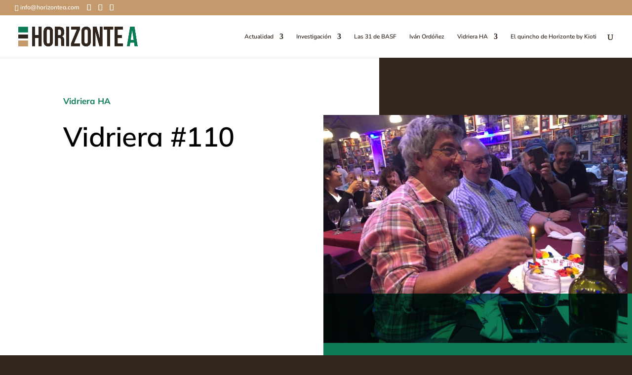

--- FILE ---
content_type: text/html; charset=UTF-8
request_url: https://horizonteadigital.com/vidriera-110/
body_size: 21937
content:
<!DOCTYPE html>
<html lang="es-AR">
<head>
	<meta charset="UTF-8" />
<meta http-equiv="X-UA-Compatible" content="IE=edge">
	<link rel="pingback" href="https://horizonteadigital.com/xmlrpc.php" />

	<script type="text/javascript">
		document.documentElement.className = 'js';
	</script>

	<link rel="preconnect" href="https://fonts.gstatic.com" crossorigin /><style id="et-builder-googlefonts-cached-inline">/* Original: https://fonts.googleapis.com/css?family=Mulish:200,300,regular,500,600,700,800,900,200italic,300italic,italic,500italic,600italic,700italic,800italic,900italic|Nunito:200,200italic,300,300italic,regular,italic,600,600italic,700,700italic,800,800italic,900,900italic&#038;subset=latin,latin-ext,vietnamese,cyrillic,cyrillic-ext&#038;display=swap *//* User Agent: Mozilla/5.0 (Unknown; Linux x86_64) AppleWebKit/538.1 (KHTML, like Gecko) Safari/538.1 Daum/4.1 */@font-face {font-family: 'Mulish';font-style: italic;font-weight: 200;font-display: swap;src: url(https://fonts.gstatic.com/s/mulish/v18/1Ptwg83HX_SGhgqk2hAjQlW_mEuZ0FsSqeOvHg.ttf) format('truetype');}@font-face {font-family: 'Mulish';font-style: italic;font-weight: 300;font-display: swap;src: url(https://fonts.gstatic.com/s/mulish/v18/1Ptwg83HX_SGhgqk2hAjQlW_mEuZ0FsSd-OvHg.ttf) format('truetype');}@font-face {font-family: 'Mulish';font-style: italic;font-weight: 400;font-display: swap;src: url(https://fonts.gstatic.com/s/mulish/v18/1Ptwg83HX_SGhgqk2hAjQlW_mEuZ0FsSKeOvHg.ttf) format('truetype');}@font-face {font-family: 'Mulish';font-style: italic;font-weight: 500;font-display: swap;src: url(https://fonts.gstatic.com/s/mulish/v18/1Ptwg83HX_SGhgqk2hAjQlW_mEuZ0FsSG-OvHg.ttf) format('truetype');}@font-face {font-family: 'Mulish';font-style: italic;font-weight: 600;font-display: swap;src: url(https://fonts.gstatic.com/s/mulish/v18/1Ptwg83HX_SGhgqk2hAjQlW_mEuZ0FsS9-SvHg.ttf) format('truetype');}@font-face {font-family: 'Mulish';font-style: italic;font-weight: 700;font-display: swap;src: url(https://fonts.gstatic.com/s/mulish/v18/1Ptwg83HX_SGhgqk2hAjQlW_mEuZ0FsSzuSvHg.ttf) format('truetype');}@font-face {font-family: 'Mulish';font-style: italic;font-weight: 800;font-display: swap;src: url(https://fonts.gstatic.com/s/mulish/v18/1Ptwg83HX_SGhgqk2hAjQlW_mEuZ0FsSqeSvHg.ttf) format('truetype');}@font-face {font-family: 'Mulish';font-style: italic;font-weight: 900;font-display: swap;src: url(https://fonts.gstatic.com/s/mulish/v18/1Ptwg83HX_SGhgqk2hAjQlW_mEuZ0FsSgOSvHg.ttf) format('truetype');}@font-face {font-family: 'Mulish';font-style: normal;font-weight: 200;font-display: swap;src: url(https://fonts.gstatic.com/s/mulish/v18/1Ptyg83HX_SGhgqO0yLcmjzUAuWexRNRwaA.ttf) format('truetype');}@font-face {font-family: 'Mulish';font-style: normal;font-weight: 300;font-display: swap;src: url(https://fonts.gstatic.com/s/mulish/v18/1Ptyg83HX_SGhgqO0yLcmjzUAuWexc1RwaA.ttf) format('truetype');}@font-face {font-family: 'Mulish';font-style: normal;font-weight: 400;font-display: swap;src: url(https://fonts.gstatic.com/s/mulish/v18/1Ptyg83HX_SGhgqO0yLcmjzUAuWexZNRwaA.ttf) format('truetype');}@font-face {font-family: 'Mulish';font-style: normal;font-weight: 500;font-display: swap;src: url(https://fonts.gstatic.com/s/mulish/v18/1Ptyg83HX_SGhgqO0yLcmjzUAuWexaFRwaA.ttf) format('truetype');}@font-face {font-family: 'Mulish';font-style: normal;font-weight: 600;font-display: swap;src: url(https://fonts.gstatic.com/s/mulish/v18/1Ptyg83HX_SGhgqO0yLcmjzUAuWexU1WwaA.ttf) format('truetype');}@font-face {font-family: 'Mulish';font-style: normal;font-weight: 700;font-display: swap;src: url(https://fonts.gstatic.com/s/mulish/v18/1Ptyg83HX_SGhgqO0yLcmjzUAuWexXRWwaA.ttf) format('truetype');}@font-face {font-family: 'Mulish';font-style: normal;font-weight: 800;font-display: swap;src: url(https://fonts.gstatic.com/s/mulish/v18/1Ptyg83HX_SGhgqO0yLcmjzUAuWexRNWwaA.ttf) format('truetype');}@font-face {font-family: 'Mulish';font-style: normal;font-weight: 900;font-display: swap;src: url(https://fonts.gstatic.com/s/mulish/v18/1Ptyg83HX_SGhgqO0yLcmjzUAuWexTpWwaA.ttf) format('truetype');}@font-face {font-family: 'Nunito';font-style: italic;font-weight: 200;font-display: swap;src: url(https://fonts.gstatic.com/s/nunito/v32/XRXK3I6Li01BKofIMPyPbj8d7IEAGXNiLXA3ig.ttf) format('truetype');}@font-face {font-family: 'Nunito';font-style: italic;font-weight: 300;font-display: swap;src: url(https://fonts.gstatic.com/s/nunito/v32/XRXK3I6Li01BKofIMPyPbj8d7IEAGXNi83A3ig.ttf) format('truetype');}@font-face {font-family: 'Nunito';font-style: italic;font-weight: 400;font-display: swap;src: url(https://fonts.gstatic.com/s/nunito/v32/XRXK3I6Li01BKofIMPyPbj8d7IEAGXNirXA3ig.ttf) format('truetype');}@font-face {font-family: 'Nunito';font-style: italic;font-weight: 600;font-display: swap;src: url(https://fonts.gstatic.com/s/nunito/v32/XRXK3I6Li01BKofIMPyPbj8d7IEAGXNic3c3ig.ttf) format('truetype');}@font-face {font-family: 'Nunito';font-style: italic;font-weight: 700;font-display: swap;src: url(https://fonts.gstatic.com/s/nunito/v32/XRXK3I6Li01BKofIMPyPbj8d7IEAGXNiSnc3ig.ttf) format('truetype');}@font-face {font-family: 'Nunito';font-style: italic;font-weight: 800;font-display: swap;src: url(https://fonts.gstatic.com/s/nunito/v32/XRXK3I6Li01BKofIMPyPbj8d7IEAGXNiLXc3ig.ttf) format('truetype');}@font-face {font-family: 'Nunito';font-style: italic;font-weight: 900;font-display: swap;src: url(https://fonts.gstatic.com/s/nunito/v32/XRXK3I6Li01BKofIMPyPbj8d7IEAGXNiBHc3ig.ttf) format('truetype');}@font-face {font-family: 'Nunito';font-style: normal;font-weight: 200;font-display: swap;src: url(https://fonts.gstatic.com/s/nunito/v32/XRXI3I6Li01BKofiOc5wtlZ2di8HDDshRTM.ttf) format('truetype');}@font-face {font-family: 'Nunito';font-style: normal;font-weight: 300;font-display: swap;src: url(https://fonts.gstatic.com/s/nunito/v32/XRXI3I6Li01BKofiOc5wtlZ2di8HDOUhRTM.ttf) format('truetype');}@font-face {font-family: 'Nunito';font-style: normal;font-weight: 400;font-display: swap;src: url(https://fonts.gstatic.com/s/nunito/v32/XRXI3I6Li01BKofiOc5wtlZ2di8HDLshRTM.ttf) format('truetype');}@font-face {font-family: 'Nunito';font-style: normal;font-weight: 600;font-display: swap;src: url(https://fonts.gstatic.com/s/nunito/v32/XRXI3I6Li01BKofiOc5wtlZ2di8HDGUmRTM.ttf) format('truetype');}@font-face {font-family: 'Nunito';font-style: normal;font-weight: 700;font-display: swap;src: url(https://fonts.gstatic.com/s/nunito/v32/XRXI3I6Li01BKofiOc5wtlZ2di8HDFwmRTM.ttf) format('truetype');}@font-face {font-family: 'Nunito';font-style: normal;font-weight: 800;font-display: swap;src: url(https://fonts.gstatic.com/s/nunito/v32/XRXI3I6Li01BKofiOc5wtlZ2di8HDDsmRTM.ttf) format('truetype');}@font-face {font-family: 'Nunito';font-style: normal;font-weight: 900;font-display: swap;src: url(https://fonts.gstatic.com/s/nunito/v32/XRXI3I6Li01BKofiOc5wtlZ2di8HDBImRTM.ttf) format('truetype');}/* User Agent: Mozilla/5.0 (Windows NT 6.1; WOW64; rv:27.0) Gecko/20100101 Firefox/27.0 */@font-face {font-family: 'Mulish';font-style: italic;font-weight: 200;font-display: swap;src: url(https://fonts.gstatic.com/l/font?kit=1Ptwg83HX_SGhgqk2hAjQlW_mEuZ0FsSqeOvHQ&skey=12f3c822011b7b1c&v=v18) format('woff');}@font-face {font-family: 'Mulish';font-style: italic;font-weight: 300;font-display: swap;src: url(https://fonts.gstatic.com/l/font?kit=1Ptwg83HX_SGhgqk2hAjQlW_mEuZ0FsSd-OvHQ&skey=12f3c822011b7b1c&v=v18) format('woff');}@font-face {font-family: 'Mulish';font-style: italic;font-weight: 400;font-display: swap;src: url(https://fonts.gstatic.com/l/font?kit=1Ptwg83HX_SGhgqk2hAjQlW_mEuZ0FsSKeOvHQ&skey=12f3c822011b7b1c&v=v18) format('woff');}@font-face {font-family: 'Mulish';font-style: italic;font-weight: 500;font-display: swap;src: url(https://fonts.gstatic.com/l/font?kit=1Ptwg83HX_SGhgqk2hAjQlW_mEuZ0FsSG-OvHQ&skey=12f3c822011b7b1c&v=v18) format('woff');}@font-face {font-family: 'Mulish';font-style: italic;font-weight: 600;font-display: swap;src: url(https://fonts.gstatic.com/l/font?kit=1Ptwg83HX_SGhgqk2hAjQlW_mEuZ0FsS9-SvHQ&skey=12f3c822011b7b1c&v=v18) format('woff');}@font-face {font-family: 'Mulish';font-style: italic;font-weight: 700;font-display: swap;src: url(https://fonts.gstatic.com/l/font?kit=1Ptwg83HX_SGhgqk2hAjQlW_mEuZ0FsSzuSvHQ&skey=12f3c822011b7b1c&v=v18) format('woff');}@font-face {font-family: 'Mulish';font-style: italic;font-weight: 800;font-display: swap;src: url(https://fonts.gstatic.com/l/font?kit=1Ptwg83HX_SGhgqk2hAjQlW_mEuZ0FsSqeSvHQ&skey=12f3c822011b7b1c&v=v18) format('woff');}@font-face {font-family: 'Mulish';font-style: italic;font-weight: 900;font-display: swap;src: url(https://fonts.gstatic.com/l/font?kit=1Ptwg83HX_SGhgqk2hAjQlW_mEuZ0FsSgOSvHQ&skey=12f3c822011b7b1c&v=v18) format('woff');}@font-face {font-family: 'Mulish';font-style: normal;font-weight: 200;font-display: swap;src: url(https://fonts.gstatic.com/l/font?kit=1Ptyg83HX_SGhgqO0yLcmjzUAuWexRNRwaM&skey=9f5b077cc22e75c7&v=v18) format('woff');}@font-face {font-family: 'Mulish';font-style: normal;font-weight: 300;font-display: swap;src: url(https://fonts.gstatic.com/l/font?kit=1Ptyg83HX_SGhgqO0yLcmjzUAuWexc1RwaM&skey=9f5b077cc22e75c7&v=v18) format('woff');}@font-face {font-family: 'Mulish';font-style: normal;font-weight: 400;font-display: swap;src: url(https://fonts.gstatic.com/l/font?kit=1Ptyg83HX_SGhgqO0yLcmjzUAuWexZNRwaM&skey=9f5b077cc22e75c7&v=v18) format('woff');}@font-face {font-family: 'Mulish';font-style: normal;font-weight: 500;font-display: swap;src: url(https://fonts.gstatic.com/l/font?kit=1Ptyg83HX_SGhgqO0yLcmjzUAuWexaFRwaM&skey=9f5b077cc22e75c7&v=v18) format('woff');}@font-face {font-family: 'Mulish';font-style: normal;font-weight: 600;font-display: swap;src: url(https://fonts.gstatic.com/l/font?kit=1Ptyg83HX_SGhgqO0yLcmjzUAuWexU1WwaM&skey=9f5b077cc22e75c7&v=v18) format('woff');}@font-face {font-family: 'Mulish';font-style: normal;font-weight: 700;font-display: swap;src: url(https://fonts.gstatic.com/l/font?kit=1Ptyg83HX_SGhgqO0yLcmjzUAuWexXRWwaM&skey=9f5b077cc22e75c7&v=v18) format('woff');}@font-face {font-family: 'Mulish';font-style: normal;font-weight: 800;font-display: swap;src: url(https://fonts.gstatic.com/l/font?kit=1Ptyg83HX_SGhgqO0yLcmjzUAuWexRNWwaM&skey=9f5b077cc22e75c7&v=v18) format('woff');}@font-face {font-family: 'Mulish';font-style: normal;font-weight: 900;font-display: swap;src: url(https://fonts.gstatic.com/l/font?kit=1Ptyg83HX_SGhgqO0yLcmjzUAuWexTpWwaM&skey=9f5b077cc22e75c7&v=v18) format('woff');}@font-face {font-family: 'Nunito';font-style: italic;font-weight: 200;font-display: swap;src: url(https://fonts.gstatic.com/l/font?kit=XRXK3I6Li01BKofIMPyPbj8d7IEAGXNiLXA3iQ&skey=75768d03a8bfc23a&v=v32) format('woff');}@font-face {font-family: 'Nunito';font-style: italic;font-weight: 300;font-display: swap;src: url(https://fonts.gstatic.com/l/font?kit=XRXK3I6Li01BKofIMPyPbj8d7IEAGXNi83A3iQ&skey=75768d03a8bfc23a&v=v32) format('woff');}@font-face {font-family: 'Nunito';font-style: italic;font-weight: 400;font-display: swap;src: url(https://fonts.gstatic.com/l/font?kit=XRXK3I6Li01BKofIMPyPbj8d7IEAGXNirXA3iQ&skey=75768d03a8bfc23a&v=v32) format('woff');}@font-face {font-family: 'Nunito';font-style: italic;font-weight: 600;font-display: swap;src: url(https://fonts.gstatic.com/l/font?kit=XRXK3I6Li01BKofIMPyPbj8d7IEAGXNic3c3iQ&skey=75768d03a8bfc23a&v=v32) format('woff');}@font-face {font-family: 'Nunito';font-style: italic;font-weight: 700;font-display: swap;src: url(https://fonts.gstatic.com/l/font?kit=XRXK3I6Li01BKofIMPyPbj8d7IEAGXNiSnc3iQ&skey=75768d03a8bfc23a&v=v32) format('woff');}@font-face {font-family: 'Nunito';font-style: italic;font-weight: 800;font-display: swap;src: url(https://fonts.gstatic.com/l/font?kit=XRXK3I6Li01BKofIMPyPbj8d7IEAGXNiLXc3iQ&skey=75768d03a8bfc23a&v=v32) format('woff');}@font-face {font-family: 'Nunito';font-style: italic;font-weight: 900;font-display: swap;src: url(https://fonts.gstatic.com/l/font?kit=XRXK3I6Li01BKofIMPyPbj8d7IEAGXNiBHc3iQ&skey=75768d03a8bfc23a&v=v32) format('woff');}@font-face {font-family: 'Nunito';font-style: normal;font-weight: 200;font-display: swap;src: url(https://fonts.gstatic.com/l/font?kit=XRXI3I6Li01BKofiOc5wtlZ2di8HDDshRTA&skey=27bb6aa8eea8a5e7&v=v32) format('woff');}@font-face {font-family: 'Nunito';font-style: normal;font-weight: 300;font-display: swap;src: url(https://fonts.gstatic.com/l/font?kit=XRXI3I6Li01BKofiOc5wtlZ2di8HDOUhRTA&skey=27bb6aa8eea8a5e7&v=v32) format('woff');}@font-face {font-family: 'Nunito';font-style: normal;font-weight: 400;font-display: swap;src: url(https://fonts.gstatic.com/l/font?kit=XRXI3I6Li01BKofiOc5wtlZ2di8HDLshRTA&skey=27bb6aa8eea8a5e7&v=v32) format('woff');}@font-face {font-family: 'Nunito';font-style: normal;font-weight: 600;font-display: swap;src: url(https://fonts.gstatic.com/l/font?kit=XRXI3I6Li01BKofiOc5wtlZ2di8HDGUmRTA&skey=27bb6aa8eea8a5e7&v=v32) format('woff');}@font-face {font-family: 'Nunito';font-style: normal;font-weight: 700;font-display: swap;src: url(https://fonts.gstatic.com/l/font?kit=XRXI3I6Li01BKofiOc5wtlZ2di8HDFwmRTA&skey=27bb6aa8eea8a5e7&v=v32) format('woff');}@font-face {font-family: 'Nunito';font-style: normal;font-weight: 800;font-display: swap;src: url(https://fonts.gstatic.com/l/font?kit=XRXI3I6Li01BKofiOc5wtlZ2di8HDDsmRTA&skey=27bb6aa8eea8a5e7&v=v32) format('woff');}@font-face {font-family: 'Nunito';font-style: normal;font-weight: 900;font-display: swap;src: url(https://fonts.gstatic.com/l/font?kit=XRXI3I6Li01BKofiOc5wtlZ2di8HDBImRTA&skey=27bb6aa8eea8a5e7&v=v32) format('woff');}/* User Agent: Mozilla/5.0 (Windows NT 6.3; rv:39.0) Gecko/20100101 Firefox/39.0 */@font-face {font-family: 'Mulish';font-style: italic;font-weight: 200;font-display: swap;src: url(https://fonts.gstatic.com/s/mulish/v18/1Ptwg83HX_SGhgqk2hAjQlW_mEuZ0FsSqeOvGw.woff2) format('woff2');}@font-face {font-family: 'Mulish';font-style: italic;font-weight: 300;font-display: swap;src: url(https://fonts.gstatic.com/s/mulish/v18/1Ptwg83HX_SGhgqk2hAjQlW_mEuZ0FsSd-OvGw.woff2) format('woff2');}@font-face {font-family: 'Mulish';font-style: italic;font-weight: 400;font-display: swap;src: url(https://fonts.gstatic.com/s/mulish/v18/1Ptwg83HX_SGhgqk2hAjQlW_mEuZ0FsSKeOvGw.woff2) format('woff2');}@font-face {font-family: 'Mulish';font-style: italic;font-weight: 500;font-display: swap;src: url(https://fonts.gstatic.com/s/mulish/v18/1Ptwg83HX_SGhgqk2hAjQlW_mEuZ0FsSG-OvGw.woff2) format('woff2');}@font-face {font-family: 'Mulish';font-style: italic;font-weight: 600;font-display: swap;src: url(https://fonts.gstatic.com/s/mulish/v18/1Ptwg83HX_SGhgqk2hAjQlW_mEuZ0FsS9-SvGw.woff2) format('woff2');}@font-face {font-family: 'Mulish';font-style: italic;font-weight: 700;font-display: swap;src: url(https://fonts.gstatic.com/s/mulish/v18/1Ptwg83HX_SGhgqk2hAjQlW_mEuZ0FsSzuSvGw.woff2) format('woff2');}@font-face {font-family: 'Mulish';font-style: italic;font-weight: 800;font-display: swap;src: url(https://fonts.gstatic.com/s/mulish/v18/1Ptwg83HX_SGhgqk2hAjQlW_mEuZ0FsSqeSvGw.woff2) format('woff2');}@font-face {font-family: 'Mulish';font-style: italic;font-weight: 900;font-display: swap;src: url(https://fonts.gstatic.com/s/mulish/v18/1Ptwg83HX_SGhgqk2hAjQlW_mEuZ0FsSgOSvGw.woff2) format('woff2');}@font-face {font-family: 'Mulish';font-style: normal;font-weight: 200;font-display: swap;src: url(https://fonts.gstatic.com/s/mulish/v18/1Ptyg83HX_SGhgqO0yLcmjzUAuWexRNRwaU.woff2) format('woff2');}@font-face {font-family: 'Mulish';font-style: normal;font-weight: 300;font-display: swap;src: url(https://fonts.gstatic.com/s/mulish/v18/1Ptyg83HX_SGhgqO0yLcmjzUAuWexc1RwaU.woff2) format('woff2');}@font-face {font-family: 'Mulish';font-style: normal;font-weight: 400;font-display: swap;src: url(https://fonts.gstatic.com/s/mulish/v18/1Ptyg83HX_SGhgqO0yLcmjzUAuWexZNRwaU.woff2) format('woff2');}@font-face {font-family: 'Mulish';font-style: normal;font-weight: 500;font-display: swap;src: url(https://fonts.gstatic.com/s/mulish/v18/1Ptyg83HX_SGhgqO0yLcmjzUAuWexaFRwaU.woff2) format('woff2');}@font-face {font-family: 'Mulish';font-style: normal;font-weight: 600;font-display: swap;src: url(https://fonts.gstatic.com/s/mulish/v18/1Ptyg83HX_SGhgqO0yLcmjzUAuWexU1WwaU.woff2) format('woff2');}@font-face {font-family: 'Mulish';font-style: normal;font-weight: 700;font-display: swap;src: url(https://fonts.gstatic.com/s/mulish/v18/1Ptyg83HX_SGhgqO0yLcmjzUAuWexXRWwaU.woff2) format('woff2');}@font-face {font-family: 'Mulish';font-style: normal;font-weight: 800;font-display: swap;src: url(https://fonts.gstatic.com/s/mulish/v18/1Ptyg83HX_SGhgqO0yLcmjzUAuWexRNWwaU.woff2) format('woff2');}@font-face {font-family: 'Mulish';font-style: normal;font-weight: 900;font-display: swap;src: url(https://fonts.gstatic.com/s/mulish/v18/1Ptyg83HX_SGhgqO0yLcmjzUAuWexTpWwaU.woff2) format('woff2');}@font-face {font-family: 'Nunito';font-style: italic;font-weight: 200;font-display: swap;src: url(https://fonts.gstatic.com/s/nunito/v32/XRXK3I6Li01BKofIMPyPbj8d7IEAGXNiLXA3jw.woff2) format('woff2');}@font-face {font-family: 'Nunito';font-style: italic;font-weight: 300;font-display: swap;src: url(https://fonts.gstatic.com/s/nunito/v32/XRXK3I6Li01BKofIMPyPbj8d7IEAGXNi83A3jw.woff2) format('woff2');}@font-face {font-family: 'Nunito';font-style: italic;font-weight: 400;font-display: swap;src: url(https://fonts.gstatic.com/s/nunito/v32/XRXK3I6Li01BKofIMPyPbj8d7IEAGXNirXA3jw.woff2) format('woff2');}@font-face {font-family: 'Nunito';font-style: italic;font-weight: 600;font-display: swap;src: url(https://fonts.gstatic.com/s/nunito/v32/XRXK3I6Li01BKofIMPyPbj8d7IEAGXNic3c3jw.woff2) format('woff2');}@font-face {font-family: 'Nunito';font-style: italic;font-weight: 700;font-display: swap;src: url(https://fonts.gstatic.com/s/nunito/v32/XRXK3I6Li01BKofIMPyPbj8d7IEAGXNiSnc3jw.woff2) format('woff2');}@font-face {font-family: 'Nunito';font-style: italic;font-weight: 800;font-display: swap;src: url(https://fonts.gstatic.com/s/nunito/v32/XRXK3I6Li01BKofIMPyPbj8d7IEAGXNiLXc3jw.woff2) format('woff2');}@font-face {font-family: 'Nunito';font-style: italic;font-weight: 900;font-display: swap;src: url(https://fonts.gstatic.com/s/nunito/v32/XRXK3I6Li01BKofIMPyPbj8d7IEAGXNiBHc3jw.woff2) format('woff2');}@font-face {font-family: 'Nunito';font-style: normal;font-weight: 200;font-display: swap;src: url(https://fonts.gstatic.com/s/nunito/v32/XRXI3I6Li01BKofiOc5wtlZ2di8HDDshRTY.woff2) format('woff2');}@font-face {font-family: 'Nunito';font-style: normal;font-weight: 300;font-display: swap;src: url(https://fonts.gstatic.com/s/nunito/v32/XRXI3I6Li01BKofiOc5wtlZ2di8HDOUhRTY.woff2) format('woff2');}@font-face {font-family: 'Nunito';font-style: normal;font-weight: 400;font-display: swap;src: url(https://fonts.gstatic.com/s/nunito/v32/XRXI3I6Li01BKofiOc5wtlZ2di8HDLshRTY.woff2) format('woff2');}@font-face {font-family: 'Nunito';font-style: normal;font-weight: 600;font-display: swap;src: url(https://fonts.gstatic.com/s/nunito/v32/XRXI3I6Li01BKofiOc5wtlZ2di8HDGUmRTY.woff2) format('woff2');}@font-face {font-family: 'Nunito';font-style: normal;font-weight: 700;font-display: swap;src: url(https://fonts.gstatic.com/s/nunito/v32/XRXI3I6Li01BKofiOc5wtlZ2di8HDFwmRTY.woff2) format('woff2');}@font-face {font-family: 'Nunito';font-style: normal;font-weight: 800;font-display: swap;src: url(https://fonts.gstatic.com/s/nunito/v32/XRXI3I6Li01BKofiOc5wtlZ2di8HDDsmRTY.woff2) format('woff2');}@font-face {font-family: 'Nunito';font-style: normal;font-weight: 900;font-display: swap;src: url(https://fonts.gstatic.com/s/nunito/v32/XRXI3I6Li01BKofiOc5wtlZ2di8HDBImRTY.woff2) format('woff2');}</style><meta name='robots' content='index, follow, max-image-preview:large, max-snippet:-1, max-video-preview:-1' />
<script type="text/javascript">
			let jqueryParams=[],jQuery=function(r){return jqueryParams=[...jqueryParams,r],jQuery},$=function(r){return jqueryParams=[...jqueryParams,r],$};window.jQuery=jQuery,window.$=jQuery;let customHeadScripts=!1;jQuery.fn=jQuery.prototype={},$.fn=jQuery.prototype={},jQuery.noConflict=function(r){if(window.jQuery)return jQuery=window.jQuery,$=window.jQuery,customHeadScripts=!0,jQuery.noConflict},jQuery.ready=function(r){jqueryParams=[...jqueryParams,r]},$.ready=function(r){jqueryParams=[...jqueryParams,r]},jQuery.load=function(r){jqueryParams=[...jqueryParams,r]},$.load=function(r){jqueryParams=[...jqueryParams,r]},jQuery.fn.ready=function(r){jqueryParams=[...jqueryParams,r]},$.fn.ready=function(r){jqueryParams=[...jqueryParams,r]};</script>
	<!-- This site is optimized with the Yoast SEO Premium plugin v26.6 (Yoast SEO v26.8) - https://yoast.com/product/yoast-seo-premium-wordpress/ -->
	<title>Vidriera #110 | HorizonteA Digital</title>
	<meta name="description" content="Acuerdo Yoshimori. CEO de Mitsui &amp; Co. y Blaquier, Ledesma.Amigos en el Skybox de VW en el Campo de Polo de PalermoBuenos muchachosCara de haber llegado" />
	<link rel="canonical" href="https://horizonteadigital.com/vidriera-110/" />
	<meta property="og:locale" content="es_ES" />
	<meta property="og:type" content="article" />
	<meta property="og:title" content="Vidriera #110 | HorizonteA Digital" />
	<meta property="og:description" content="Acuerdo Yoshimori. CEO de Mitsui &amp; Co. y Blaquier, Ledesma.Amigos en el Skybox de VW en el Campo de Polo de PalermoBuenos muchachosCara de haber llegado" />
	<meta property="og:url" content="https://horizonteadigital.com/vidriera-110/" />
	<meta property="og:site_name" content="HorizonteA Digital" />
	<meta property="article:publisher" content="https://www.facebook.com/horizontea" />
	<meta property="article:published_time" content="2018-12-01T21:40:19+00:00" />
	<meta property="article:modified_time" content="2019-03-01T22:00:52+00:00" />
	<meta property="og:image" content="https://horizonteadigital.com/wp-content/uploads/2019/03/Longoni-soplo-las-velitas-en-el-Corralon.jpg" />
	<meta property="og:image:width" content="800" />
	<meta property="og:image:height" content="600" />
	<meta property="og:image:type" content="image/jpeg" />
	<meta name="author" content="Veronica" />
	<meta name="twitter:card" content="summary_large_image" />
	<meta name="twitter:creator" content="@horizontea" />
	<meta name="twitter:site" content="@horizontea" />
	<meta name="twitter:label1" content="Escrito por" />
	<meta name="twitter:data1" content="Veronica" />
	<meta name="twitter:label2" content="Tiempo de lectura" />
	<meta name="twitter:data2" content="1 minuto" />
	<script type="application/ld+json" class="yoast-schema-graph">{"@context":"https://schema.org","@graph":[{"@type":"NewsArticle","@id":"https://horizonteadigital.com/vidriera-110/#article","isPartOf":{"@id":"https://horizonteadigital.com/vidriera-110/"},"author":{"name":"Veronica","@id":"https://horizonteadigital.com/#/schema/person/d94f545cfb8a332aed5535446ae7fda2"},"headline":"Vidriera #110","datePublished":"2018-12-01T21:40:19+00:00","dateModified":"2019-03-01T22:00:52+00:00","mainEntityOfPage":{"@id":"https://horizonteadigital.com/vidriera-110/"},"wordCount":141,"publisher":{"@id":"https://horizonteadigital.com/#organization"},"image":{"@id":"https://horizonteadigital.com/vidriera-110/#primaryimage"},"thumbnailUrl":"https://horizonteadigital.com/wp-content/uploads/2019/03/Longoni-soplo-las-velitas-en-el-Corralon.jpg","articleSection":["Vidriera HA"],"inLanguage":"es-AR"},{"@type":["WebPage","ItemPage"],"@id":"https://horizonteadigital.com/vidriera-110/","url":"https://horizonteadigital.com/vidriera-110/","name":"Vidriera #110 | HorizonteA Digital","isPartOf":{"@id":"https://horizonteadigital.com/#website"},"primaryImageOfPage":{"@id":"https://horizonteadigital.com/vidriera-110/#primaryimage"},"image":{"@id":"https://horizonteadigital.com/vidriera-110/#primaryimage"},"thumbnailUrl":"https://horizonteadigital.com/wp-content/uploads/2019/03/Longoni-soplo-las-velitas-en-el-Corralon.jpg","datePublished":"2018-12-01T21:40:19+00:00","dateModified":"2019-03-01T22:00:52+00:00","description":"Acuerdo Yoshimori. CEO de Mitsui & Co. y Blaquier, Ledesma.Amigos en el Skybox de VW en el Campo de Polo de PalermoBuenos muchachosCara de haber llegado","breadcrumb":{"@id":"https://horizonteadigital.com/vidriera-110/#breadcrumb"},"inLanguage":"es-AR","potentialAction":[{"@type":"ReadAction","target":["https://horizonteadigital.com/vidriera-110/"]}]},{"@type":"ImageObject","inLanguage":"es-AR","@id":"https://horizonteadigital.com/vidriera-110/#primaryimage","url":"https://horizonteadigital.com/wp-content/uploads/2019/03/Longoni-soplo-las-velitas-en-el-Corralon.jpg","contentUrl":"https://horizonteadigital.com/wp-content/uploads/2019/03/Longoni-soplo-las-velitas-en-el-Corralon.jpg","width":800,"height":600,"caption":"Longoni sopló velitas en el Corralón"},{"@type":"BreadcrumbList","@id":"https://horizonteadigital.com/vidriera-110/#breadcrumb","itemListElement":[{"@type":"ListItem","position":1,"name":"Inicio","item":"https://horizonteadigital.com/"},{"@type":"ListItem","position":2,"name":"Vidriera #110"}]},{"@type":"WebSite","@id":"https://horizonteadigital.com/#website","url":"https://horizonteadigital.com/","name":"Horizonte A Digital","description":"Ciencia y cultura del agro","publisher":{"@id":"https://horizonteadigital.com/#organization"},"alternateName":"HA","potentialAction":[{"@type":"SearchAction","target":{"@type":"EntryPoint","urlTemplate":"https://horizonteadigital.com/?s={search_term_string}"},"query-input":{"@type":"PropertyValueSpecification","valueRequired":true,"valueName":"search_term_string"}}],"inLanguage":"es-AR"},{"@type":"Organization","@id":"https://horizonteadigital.com/#organization","name":"Horizonte A","alternateName":"HA","url":"https://horizonteadigital.com/","logo":{"@type":"ImageObject","inLanguage":"es-AR","@id":"https://horizonteadigital.com/#/schema/logo/image/","url":"https://horizonteadigital.com/wp-content/uploads/2023/03/Untitled-12.jpg","contentUrl":"https://horizonteadigital.com/wp-content/uploads/2023/03/Untitled-12.jpg","width":600,"height":600,"caption":"Horizonte A"},"image":{"@id":"https://horizonteadigital.com/#/schema/logo/image/"},"sameAs":["https://www.facebook.com/horizontea","https://x.com/horizontea"]},{"@type":"Person","@id":"https://horizonteadigital.com/#/schema/person/d94f545cfb8a332aed5535446ae7fda2","name":"Veronica","image":{"@type":"ImageObject","inLanguage":"es-AR","@id":"https://horizonteadigital.com/#/schema/person/image/","url":"https://secure.gravatar.com/avatar/3615b7c17feec4f2c91e6489c96f9016d3cc52bb73736fac6b18899c6ef4d417?s=96&d=mm&r=g","contentUrl":"https://secure.gravatar.com/avatar/3615b7c17feec4f2c91e6489c96f9016d3cc52bb73736fac6b18899c6ef4d417?s=96&d=mm&r=g","caption":"Veronica"},"sameAs":["http://www.horizonteadigital.com"],"url":"https://horizonteadigital.com/author/veronica/"}]}</script>
	<!-- / Yoast SEO Premium plugin. -->


<link rel='dns-prefetch' href='//www.googletagmanager.com' />
<link rel='dns-prefetch' href='//pagead2.googlesyndication.com' />
<link rel="alternate" type="application/rss+xml" title="HorizonteA Digital &raquo; Feed" href="https://horizonteadigital.com/feed/" />
<link rel="alternate" type="application/rss+xml" title="HorizonteA Digital &raquo; RSS de los comentarios" href="https://horizonteadigital.com/comments/feed/" />
<link rel="alternate" title="oEmbed (JSON)" type="application/json+oembed" href="https://horizonteadigital.com/wp-json/oembed/1.0/embed?url=https%3A%2F%2Fhorizonteadigital.com%2Fvidriera-110%2F" />
<link rel="alternate" title="oEmbed (XML)" type="text/xml+oembed" href="https://horizonteadigital.com/wp-json/oembed/1.0/embed?url=https%3A%2F%2Fhorizonteadigital.com%2Fvidriera-110%2F&#038;format=xml" />
<meta content="Divi v.4.27.5" name="generator"/><style id='wp-block-library-inline-css' type='text/css'>
:root{--wp-block-synced-color:#7a00df;--wp-block-synced-color--rgb:122,0,223;--wp-bound-block-color:var(--wp-block-synced-color);--wp-editor-canvas-background:#ddd;--wp-admin-theme-color:#007cba;--wp-admin-theme-color--rgb:0,124,186;--wp-admin-theme-color-darker-10:#006ba1;--wp-admin-theme-color-darker-10--rgb:0,107,160.5;--wp-admin-theme-color-darker-20:#005a87;--wp-admin-theme-color-darker-20--rgb:0,90,135;--wp-admin-border-width-focus:2px}@media (min-resolution:192dpi){:root{--wp-admin-border-width-focus:1.5px}}.wp-element-button{cursor:pointer}:root .has-very-light-gray-background-color{background-color:#eee}:root .has-very-dark-gray-background-color{background-color:#313131}:root .has-very-light-gray-color{color:#eee}:root .has-very-dark-gray-color{color:#313131}:root .has-vivid-green-cyan-to-vivid-cyan-blue-gradient-background{background:linear-gradient(135deg,#00d084,#0693e3)}:root .has-purple-crush-gradient-background{background:linear-gradient(135deg,#34e2e4,#4721fb 50%,#ab1dfe)}:root .has-hazy-dawn-gradient-background{background:linear-gradient(135deg,#faaca8,#dad0ec)}:root .has-subdued-olive-gradient-background{background:linear-gradient(135deg,#fafae1,#67a671)}:root .has-atomic-cream-gradient-background{background:linear-gradient(135deg,#fdd79a,#004a59)}:root .has-nightshade-gradient-background{background:linear-gradient(135deg,#330968,#31cdcf)}:root .has-midnight-gradient-background{background:linear-gradient(135deg,#020381,#2874fc)}:root{--wp--preset--font-size--normal:16px;--wp--preset--font-size--huge:42px}.has-regular-font-size{font-size:1em}.has-larger-font-size{font-size:2.625em}.has-normal-font-size{font-size:var(--wp--preset--font-size--normal)}.has-huge-font-size{font-size:var(--wp--preset--font-size--huge)}.has-text-align-center{text-align:center}.has-text-align-left{text-align:left}.has-text-align-right{text-align:right}.has-fit-text{white-space:nowrap!important}#end-resizable-editor-section{display:none}.aligncenter{clear:both}.items-justified-left{justify-content:flex-start}.items-justified-center{justify-content:center}.items-justified-right{justify-content:flex-end}.items-justified-space-between{justify-content:space-between}.screen-reader-text{border:0;clip-path:inset(50%);height:1px;margin:-1px;overflow:hidden;padding:0;position:absolute;width:1px;word-wrap:normal!important}.screen-reader-text:focus{background-color:#ddd;clip-path:none;color:#444;display:block;font-size:1em;height:auto;left:5px;line-height:normal;padding:15px 23px 14px;text-decoration:none;top:5px;width:auto;z-index:100000}html :where(.has-border-color){border-style:solid}html :where([style*=border-top-color]){border-top-style:solid}html :where([style*=border-right-color]){border-right-style:solid}html :where([style*=border-bottom-color]){border-bottom-style:solid}html :where([style*=border-left-color]){border-left-style:solid}html :where([style*=border-width]){border-style:solid}html :where([style*=border-top-width]){border-top-style:solid}html :where([style*=border-right-width]){border-right-style:solid}html :where([style*=border-bottom-width]){border-bottom-style:solid}html :where([style*=border-left-width]){border-left-style:solid}html :where(img[class*=wp-image-]){height:auto;max-width:100%}:where(figure){margin:0 0 1em}html :where(.is-position-sticky){--wp-admin--admin-bar--position-offset:var(--wp-admin--admin-bar--height,0px)}@media screen and (max-width:600px){html :where(.is-position-sticky){--wp-admin--admin-bar--position-offset:0px}}

/*# sourceURL=wp-block-library-inline-css */
</style><style id='wp-block-gallery-inline-css' type='text/css'>
.blocks-gallery-grid:not(.has-nested-images),.wp-block-gallery:not(.has-nested-images){display:flex;flex-wrap:wrap;list-style-type:none;margin:0;padding:0}.blocks-gallery-grid:not(.has-nested-images) .blocks-gallery-image,.blocks-gallery-grid:not(.has-nested-images) .blocks-gallery-item,.wp-block-gallery:not(.has-nested-images) .blocks-gallery-image,.wp-block-gallery:not(.has-nested-images) .blocks-gallery-item{display:flex;flex-direction:column;flex-grow:1;justify-content:center;margin:0 1em 1em 0;position:relative;width:calc(50% - 1em)}.blocks-gallery-grid:not(.has-nested-images) .blocks-gallery-image:nth-of-type(2n),.blocks-gallery-grid:not(.has-nested-images) .blocks-gallery-item:nth-of-type(2n),.wp-block-gallery:not(.has-nested-images) .blocks-gallery-image:nth-of-type(2n),.wp-block-gallery:not(.has-nested-images) .blocks-gallery-item:nth-of-type(2n){margin-right:0}.blocks-gallery-grid:not(.has-nested-images) .blocks-gallery-image figure,.blocks-gallery-grid:not(.has-nested-images) .blocks-gallery-item figure,.wp-block-gallery:not(.has-nested-images) .blocks-gallery-image figure,.wp-block-gallery:not(.has-nested-images) .blocks-gallery-item figure{align-items:flex-end;display:flex;height:100%;justify-content:flex-start;margin:0}.blocks-gallery-grid:not(.has-nested-images) .blocks-gallery-image img,.blocks-gallery-grid:not(.has-nested-images) .blocks-gallery-item img,.wp-block-gallery:not(.has-nested-images) .blocks-gallery-image img,.wp-block-gallery:not(.has-nested-images) .blocks-gallery-item img{display:block;height:auto;max-width:100%;width:auto}.blocks-gallery-grid:not(.has-nested-images) .blocks-gallery-image figcaption,.blocks-gallery-grid:not(.has-nested-images) .blocks-gallery-item figcaption,.wp-block-gallery:not(.has-nested-images) .blocks-gallery-image figcaption,.wp-block-gallery:not(.has-nested-images) .blocks-gallery-item figcaption{background:linear-gradient(0deg,#000000b3,#0000004d 70%,#0000);bottom:0;box-sizing:border-box;color:#fff;font-size:.8em;margin:0;max-height:100%;overflow:auto;padding:3em .77em .7em;position:absolute;text-align:center;width:100%;z-index:2}.blocks-gallery-grid:not(.has-nested-images) .blocks-gallery-image figcaption img,.blocks-gallery-grid:not(.has-nested-images) .blocks-gallery-item figcaption img,.wp-block-gallery:not(.has-nested-images) .blocks-gallery-image figcaption img,.wp-block-gallery:not(.has-nested-images) .blocks-gallery-item figcaption img{display:inline}.blocks-gallery-grid:not(.has-nested-images) figcaption,.wp-block-gallery:not(.has-nested-images) figcaption{flex-grow:1}.blocks-gallery-grid:not(.has-nested-images).is-cropped .blocks-gallery-image a,.blocks-gallery-grid:not(.has-nested-images).is-cropped .blocks-gallery-image img,.blocks-gallery-grid:not(.has-nested-images).is-cropped .blocks-gallery-item a,.blocks-gallery-grid:not(.has-nested-images).is-cropped .blocks-gallery-item img,.wp-block-gallery:not(.has-nested-images).is-cropped .blocks-gallery-image a,.wp-block-gallery:not(.has-nested-images).is-cropped .blocks-gallery-image img,.wp-block-gallery:not(.has-nested-images).is-cropped .blocks-gallery-item a,.wp-block-gallery:not(.has-nested-images).is-cropped .blocks-gallery-item img{flex:1;height:100%;object-fit:cover;width:100%}.blocks-gallery-grid:not(.has-nested-images).columns-1 .blocks-gallery-image,.blocks-gallery-grid:not(.has-nested-images).columns-1 .blocks-gallery-item,.wp-block-gallery:not(.has-nested-images).columns-1 .blocks-gallery-image,.wp-block-gallery:not(.has-nested-images).columns-1 .blocks-gallery-item{margin-right:0;width:100%}@media (min-width:600px){.blocks-gallery-grid:not(.has-nested-images).columns-3 .blocks-gallery-image,.blocks-gallery-grid:not(.has-nested-images).columns-3 .blocks-gallery-item,.wp-block-gallery:not(.has-nested-images).columns-3 .blocks-gallery-image,.wp-block-gallery:not(.has-nested-images).columns-3 .blocks-gallery-item{margin-right:1em;width:calc(33.33333% - .66667em)}.blocks-gallery-grid:not(.has-nested-images).columns-4 .blocks-gallery-image,.blocks-gallery-grid:not(.has-nested-images).columns-4 .blocks-gallery-item,.wp-block-gallery:not(.has-nested-images).columns-4 .blocks-gallery-image,.wp-block-gallery:not(.has-nested-images).columns-4 .blocks-gallery-item{margin-right:1em;width:calc(25% - .75em)}.blocks-gallery-grid:not(.has-nested-images).columns-5 .blocks-gallery-image,.blocks-gallery-grid:not(.has-nested-images).columns-5 .blocks-gallery-item,.wp-block-gallery:not(.has-nested-images).columns-5 .blocks-gallery-image,.wp-block-gallery:not(.has-nested-images).columns-5 .blocks-gallery-item{margin-right:1em;width:calc(20% - .8em)}.blocks-gallery-grid:not(.has-nested-images).columns-6 .blocks-gallery-image,.blocks-gallery-grid:not(.has-nested-images).columns-6 .blocks-gallery-item,.wp-block-gallery:not(.has-nested-images).columns-6 .blocks-gallery-image,.wp-block-gallery:not(.has-nested-images).columns-6 .blocks-gallery-item{margin-right:1em;width:calc(16.66667% - .83333em)}.blocks-gallery-grid:not(.has-nested-images).columns-7 .blocks-gallery-image,.blocks-gallery-grid:not(.has-nested-images).columns-7 .blocks-gallery-item,.wp-block-gallery:not(.has-nested-images).columns-7 .blocks-gallery-image,.wp-block-gallery:not(.has-nested-images).columns-7 .blocks-gallery-item{margin-right:1em;width:calc(14.28571% - .85714em)}.blocks-gallery-grid:not(.has-nested-images).columns-8 .blocks-gallery-image,.blocks-gallery-grid:not(.has-nested-images).columns-8 .blocks-gallery-item,.wp-block-gallery:not(.has-nested-images).columns-8 .blocks-gallery-image,.wp-block-gallery:not(.has-nested-images).columns-8 .blocks-gallery-item{margin-right:1em;width:calc(12.5% - .875em)}.blocks-gallery-grid:not(.has-nested-images).columns-1 .blocks-gallery-image:nth-of-type(1n),.blocks-gallery-grid:not(.has-nested-images).columns-1 .blocks-gallery-item:nth-of-type(1n),.blocks-gallery-grid:not(.has-nested-images).columns-2 .blocks-gallery-image:nth-of-type(2n),.blocks-gallery-grid:not(.has-nested-images).columns-2 .blocks-gallery-item:nth-of-type(2n),.blocks-gallery-grid:not(.has-nested-images).columns-3 .blocks-gallery-image:nth-of-type(3n),.blocks-gallery-grid:not(.has-nested-images).columns-3 .blocks-gallery-item:nth-of-type(3n),.blocks-gallery-grid:not(.has-nested-images).columns-4 .blocks-gallery-image:nth-of-type(4n),.blocks-gallery-grid:not(.has-nested-images).columns-4 .blocks-gallery-item:nth-of-type(4n),.blocks-gallery-grid:not(.has-nested-images).columns-5 .blocks-gallery-image:nth-of-type(5n),.blocks-gallery-grid:not(.has-nested-images).columns-5 .blocks-gallery-item:nth-of-type(5n),.blocks-gallery-grid:not(.has-nested-images).columns-6 .blocks-gallery-image:nth-of-type(6n),.blocks-gallery-grid:not(.has-nested-images).columns-6 .blocks-gallery-item:nth-of-type(6n),.blocks-gallery-grid:not(.has-nested-images).columns-7 .blocks-gallery-image:nth-of-type(7n),.blocks-gallery-grid:not(.has-nested-images).columns-7 .blocks-gallery-item:nth-of-type(7n),.blocks-gallery-grid:not(.has-nested-images).columns-8 .blocks-gallery-image:nth-of-type(8n),.blocks-gallery-grid:not(.has-nested-images).columns-8 .blocks-gallery-item:nth-of-type(8n),.wp-block-gallery:not(.has-nested-images).columns-1 .blocks-gallery-image:nth-of-type(1n),.wp-block-gallery:not(.has-nested-images).columns-1 .blocks-gallery-item:nth-of-type(1n),.wp-block-gallery:not(.has-nested-images).columns-2 .blocks-gallery-image:nth-of-type(2n),.wp-block-gallery:not(.has-nested-images).columns-2 .blocks-gallery-item:nth-of-type(2n),.wp-block-gallery:not(.has-nested-images).columns-3 .blocks-gallery-image:nth-of-type(3n),.wp-block-gallery:not(.has-nested-images).columns-3 .blocks-gallery-item:nth-of-type(3n),.wp-block-gallery:not(.has-nested-images).columns-4 .blocks-gallery-image:nth-of-type(4n),.wp-block-gallery:not(.has-nested-images).columns-4 .blocks-gallery-item:nth-of-type(4n),.wp-block-gallery:not(.has-nested-images).columns-5 .blocks-gallery-image:nth-of-type(5n),.wp-block-gallery:not(.has-nested-images).columns-5 .blocks-gallery-item:nth-of-type(5n),.wp-block-gallery:not(.has-nested-images).columns-6 .blocks-gallery-image:nth-of-type(6n),.wp-block-gallery:not(.has-nested-images).columns-6 .blocks-gallery-item:nth-of-type(6n),.wp-block-gallery:not(.has-nested-images).columns-7 .blocks-gallery-image:nth-of-type(7n),.wp-block-gallery:not(.has-nested-images).columns-7 .blocks-gallery-item:nth-of-type(7n),.wp-block-gallery:not(.has-nested-images).columns-8 .blocks-gallery-image:nth-of-type(8n),.wp-block-gallery:not(.has-nested-images).columns-8 .blocks-gallery-item:nth-of-type(8n){margin-right:0}}.blocks-gallery-grid:not(.has-nested-images) .blocks-gallery-image:last-child,.blocks-gallery-grid:not(.has-nested-images) .blocks-gallery-item:last-child,.wp-block-gallery:not(.has-nested-images) .blocks-gallery-image:last-child,.wp-block-gallery:not(.has-nested-images) .blocks-gallery-item:last-child{margin-right:0}.blocks-gallery-grid:not(.has-nested-images).alignleft,.blocks-gallery-grid:not(.has-nested-images).alignright,.wp-block-gallery:not(.has-nested-images).alignleft,.wp-block-gallery:not(.has-nested-images).alignright{max-width:420px;width:100%}.blocks-gallery-grid:not(.has-nested-images).aligncenter .blocks-gallery-item figure,.wp-block-gallery:not(.has-nested-images).aligncenter .blocks-gallery-item figure{justify-content:center}.wp-block-gallery:not(.is-cropped) .blocks-gallery-item{align-self:flex-start}figure.wp-block-gallery.has-nested-images{align-items:normal}.wp-block-gallery.has-nested-images figure.wp-block-image:not(#individual-image){margin:0;width:calc(50% - var(--wp--style--unstable-gallery-gap, 16px)/2)}.wp-block-gallery.has-nested-images figure.wp-block-image{box-sizing:border-box;display:flex;flex-direction:column;flex-grow:1;justify-content:center;max-width:100%;position:relative}.wp-block-gallery.has-nested-images figure.wp-block-image>a,.wp-block-gallery.has-nested-images figure.wp-block-image>div{flex-direction:column;flex-grow:1;margin:0}.wp-block-gallery.has-nested-images figure.wp-block-image img{display:block;height:auto;max-width:100%!important;width:auto}.wp-block-gallery.has-nested-images figure.wp-block-image figcaption,.wp-block-gallery.has-nested-images figure.wp-block-image:has(figcaption):before{bottom:0;left:0;max-height:100%;position:absolute;right:0}.wp-block-gallery.has-nested-images figure.wp-block-image:has(figcaption):before{backdrop-filter:blur(3px);content:"";height:100%;-webkit-mask-image:linear-gradient(0deg,#000 20%,#0000);mask-image:linear-gradient(0deg,#000 20%,#0000);max-height:40%;pointer-events:none}.wp-block-gallery.has-nested-images figure.wp-block-image figcaption{box-sizing:border-box;color:#fff;font-size:13px;margin:0;overflow:auto;padding:1em;text-align:center;text-shadow:0 0 1.5px #000}.wp-block-gallery.has-nested-images figure.wp-block-image figcaption::-webkit-scrollbar{height:12px;width:12px}.wp-block-gallery.has-nested-images figure.wp-block-image figcaption::-webkit-scrollbar-track{background-color:initial}.wp-block-gallery.has-nested-images figure.wp-block-image figcaption::-webkit-scrollbar-thumb{background-clip:padding-box;background-color:initial;border:3px solid #0000;border-radius:8px}.wp-block-gallery.has-nested-images figure.wp-block-image figcaption:focus-within::-webkit-scrollbar-thumb,.wp-block-gallery.has-nested-images figure.wp-block-image figcaption:focus::-webkit-scrollbar-thumb,.wp-block-gallery.has-nested-images figure.wp-block-image figcaption:hover::-webkit-scrollbar-thumb{background-color:#fffc}.wp-block-gallery.has-nested-images figure.wp-block-image figcaption{scrollbar-color:#0000 #0000;scrollbar-gutter:stable both-edges;scrollbar-width:thin}.wp-block-gallery.has-nested-images figure.wp-block-image figcaption:focus,.wp-block-gallery.has-nested-images figure.wp-block-image figcaption:focus-within,.wp-block-gallery.has-nested-images figure.wp-block-image figcaption:hover{scrollbar-color:#fffc #0000}.wp-block-gallery.has-nested-images figure.wp-block-image figcaption{will-change:transform}@media (hover:none){.wp-block-gallery.has-nested-images figure.wp-block-image figcaption{scrollbar-color:#fffc #0000}}.wp-block-gallery.has-nested-images figure.wp-block-image figcaption{background:linear-gradient(0deg,#0006,#0000)}.wp-block-gallery.has-nested-images figure.wp-block-image figcaption img{display:inline}.wp-block-gallery.has-nested-images figure.wp-block-image figcaption a{color:inherit}.wp-block-gallery.has-nested-images figure.wp-block-image.has-custom-border img{box-sizing:border-box}.wp-block-gallery.has-nested-images figure.wp-block-image.has-custom-border>a,.wp-block-gallery.has-nested-images figure.wp-block-image.has-custom-border>div,.wp-block-gallery.has-nested-images figure.wp-block-image.is-style-rounded>a,.wp-block-gallery.has-nested-images figure.wp-block-image.is-style-rounded>div{flex:1 1 auto}.wp-block-gallery.has-nested-images figure.wp-block-image.has-custom-border figcaption,.wp-block-gallery.has-nested-images figure.wp-block-image.is-style-rounded figcaption{background:none;color:inherit;flex:initial;margin:0;padding:10px 10px 9px;position:relative;text-shadow:none}.wp-block-gallery.has-nested-images figure.wp-block-image.has-custom-border:before,.wp-block-gallery.has-nested-images figure.wp-block-image.is-style-rounded:before{content:none}.wp-block-gallery.has-nested-images figcaption{flex-basis:100%;flex-grow:1;text-align:center}.wp-block-gallery.has-nested-images:not(.is-cropped) figure.wp-block-image:not(#individual-image){margin-bottom:auto;margin-top:0}.wp-block-gallery.has-nested-images.is-cropped figure.wp-block-image:not(#individual-image){align-self:inherit}.wp-block-gallery.has-nested-images.is-cropped figure.wp-block-image:not(#individual-image)>a,.wp-block-gallery.has-nested-images.is-cropped figure.wp-block-image:not(#individual-image)>div:not(.components-drop-zone){display:flex}.wp-block-gallery.has-nested-images.is-cropped figure.wp-block-image:not(#individual-image) a,.wp-block-gallery.has-nested-images.is-cropped figure.wp-block-image:not(#individual-image) img{flex:1 0 0%;height:100%;object-fit:cover;width:100%}.wp-block-gallery.has-nested-images.columns-1 figure.wp-block-image:not(#individual-image){width:100%}@media (min-width:600px){.wp-block-gallery.has-nested-images.columns-3 figure.wp-block-image:not(#individual-image){width:calc(33.33333% - var(--wp--style--unstable-gallery-gap, 16px)*.66667)}.wp-block-gallery.has-nested-images.columns-4 figure.wp-block-image:not(#individual-image){width:calc(25% - var(--wp--style--unstable-gallery-gap, 16px)*.75)}.wp-block-gallery.has-nested-images.columns-5 figure.wp-block-image:not(#individual-image){width:calc(20% - var(--wp--style--unstable-gallery-gap, 16px)*.8)}.wp-block-gallery.has-nested-images.columns-6 figure.wp-block-image:not(#individual-image){width:calc(16.66667% - var(--wp--style--unstable-gallery-gap, 16px)*.83333)}.wp-block-gallery.has-nested-images.columns-7 figure.wp-block-image:not(#individual-image){width:calc(14.28571% - var(--wp--style--unstable-gallery-gap, 16px)*.85714)}.wp-block-gallery.has-nested-images.columns-8 figure.wp-block-image:not(#individual-image){width:calc(12.5% - var(--wp--style--unstable-gallery-gap, 16px)*.875)}.wp-block-gallery.has-nested-images.columns-default figure.wp-block-image:not(#individual-image){width:calc(33.33% - var(--wp--style--unstable-gallery-gap, 16px)*.66667)}.wp-block-gallery.has-nested-images.columns-default figure.wp-block-image:not(#individual-image):first-child:nth-last-child(2),.wp-block-gallery.has-nested-images.columns-default figure.wp-block-image:not(#individual-image):first-child:nth-last-child(2)~figure.wp-block-image:not(#individual-image){width:calc(50% - var(--wp--style--unstable-gallery-gap, 16px)*.5)}.wp-block-gallery.has-nested-images.columns-default figure.wp-block-image:not(#individual-image):first-child:last-child{width:100%}}.wp-block-gallery.has-nested-images.alignleft,.wp-block-gallery.has-nested-images.alignright{max-width:420px;width:100%}.wp-block-gallery.has-nested-images.aligncenter{justify-content:center}
/*# sourceURL=https://horizonteadigital.com/wp-includes/blocks/gallery/style.min.css */
</style>
<style id='wp-block-gallery-theme-inline-css' type='text/css'>
.blocks-gallery-caption{color:#555;font-size:13px;text-align:center}.is-dark-theme .blocks-gallery-caption{color:#ffffffa6}
/*# sourceURL=https://horizonteadigital.com/wp-includes/blocks/gallery/theme.min.css */
</style>
<style id='global-styles-inline-css' type='text/css'>
:root{--wp--preset--aspect-ratio--square: 1;--wp--preset--aspect-ratio--4-3: 4/3;--wp--preset--aspect-ratio--3-4: 3/4;--wp--preset--aspect-ratio--3-2: 3/2;--wp--preset--aspect-ratio--2-3: 2/3;--wp--preset--aspect-ratio--16-9: 16/9;--wp--preset--aspect-ratio--9-16: 9/16;--wp--preset--color--black: #000000;--wp--preset--color--cyan-bluish-gray: #abb8c3;--wp--preset--color--white: #ffffff;--wp--preset--color--pale-pink: #f78da7;--wp--preset--color--vivid-red: #cf2e2e;--wp--preset--color--luminous-vivid-orange: #ff6900;--wp--preset--color--luminous-vivid-amber: #fcb900;--wp--preset--color--light-green-cyan: #7bdcb5;--wp--preset--color--vivid-green-cyan: #00d084;--wp--preset--color--pale-cyan-blue: #8ed1fc;--wp--preset--color--vivid-cyan-blue: #0693e3;--wp--preset--color--vivid-purple: #9b51e0;--wp--preset--gradient--vivid-cyan-blue-to-vivid-purple: linear-gradient(135deg,rgb(6,147,227) 0%,rgb(155,81,224) 100%);--wp--preset--gradient--light-green-cyan-to-vivid-green-cyan: linear-gradient(135deg,rgb(122,220,180) 0%,rgb(0,208,130) 100%);--wp--preset--gradient--luminous-vivid-amber-to-luminous-vivid-orange: linear-gradient(135deg,rgb(252,185,0) 0%,rgb(255,105,0) 100%);--wp--preset--gradient--luminous-vivid-orange-to-vivid-red: linear-gradient(135deg,rgb(255,105,0) 0%,rgb(207,46,46) 100%);--wp--preset--gradient--very-light-gray-to-cyan-bluish-gray: linear-gradient(135deg,rgb(238,238,238) 0%,rgb(169,184,195) 100%);--wp--preset--gradient--cool-to-warm-spectrum: linear-gradient(135deg,rgb(74,234,220) 0%,rgb(151,120,209) 20%,rgb(207,42,186) 40%,rgb(238,44,130) 60%,rgb(251,105,98) 80%,rgb(254,248,76) 100%);--wp--preset--gradient--blush-light-purple: linear-gradient(135deg,rgb(255,206,236) 0%,rgb(152,150,240) 100%);--wp--preset--gradient--blush-bordeaux: linear-gradient(135deg,rgb(254,205,165) 0%,rgb(254,45,45) 50%,rgb(107,0,62) 100%);--wp--preset--gradient--luminous-dusk: linear-gradient(135deg,rgb(255,203,112) 0%,rgb(199,81,192) 50%,rgb(65,88,208) 100%);--wp--preset--gradient--pale-ocean: linear-gradient(135deg,rgb(255,245,203) 0%,rgb(182,227,212) 50%,rgb(51,167,181) 100%);--wp--preset--gradient--electric-grass: linear-gradient(135deg,rgb(202,248,128) 0%,rgb(113,206,126) 100%);--wp--preset--gradient--midnight: linear-gradient(135deg,rgb(2,3,129) 0%,rgb(40,116,252) 100%);--wp--preset--font-size--small: 13px;--wp--preset--font-size--medium: 20px;--wp--preset--font-size--large: 36px;--wp--preset--font-size--x-large: 42px;--wp--preset--spacing--20: 0.44rem;--wp--preset--spacing--30: 0.67rem;--wp--preset--spacing--40: 1rem;--wp--preset--spacing--50: 1.5rem;--wp--preset--spacing--60: 2.25rem;--wp--preset--spacing--70: 3.38rem;--wp--preset--spacing--80: 5.06rem;--wp--preset--shadow--natural: 6px 6px 9px rgba(0, 0, 0, 0.2);--wp--preset--shadow--deep: 12px 12px 50px rgba(0, 0, 0, 0.4);--wp--preset--shadow--sharp: 6px 6px 0px rgba(0, 0, 0, 0.2);--wp--preset--shadow--outlined: 6px 6px 0px -3px rgb(255, 255, 255), 6px 6px rgb(0, 0, 0);--wp--preset--shadow--crisp: 6px 6px 0px rgb(0, 0, 0);}:root { --wp--style--global--content-size: 823px;--wp--style--global--wide-size: 1080px; }:where(body) { margin: 0; }.wp-site-blocks > .alignleft { float: left; margin-right: 2em; }.wp-site-blocks > .alignright { float: right; margin-left: 2em; }.wp-site-blocks > .aligncenter { justify-content: center; margin-left: auto; margin-right: auto; }:where(.is-layout-flex){gap: 0.5em;}:where(.is-layout-grid){gap: 0.5em;}.is-layout-flow > .alignleft{float: left;margin-inline-start: 0;margin-inline-end: 2em;}.is-layout-flow > .alignright{float: right;margin-inline-start: 2em;margin-inline-end: 0;}.is-layout-flow > .aligncenter{margin-left: auto !important;margin-right: auto !important;}.is-layout-constrained > .alignleft{float: left;margin-inline-start: 0;margin-inline-end: 2em;}.is-layout-constrained > .alignright{float: right;margin-inline-start: 2em;margin-inline-end: 0;}.is-layout-constrained > .aligncenter{margin-left: auto !important;margin-right: auto !important;}.is-layout-constrained > :where(:not(.alignleft):not(.alignright):not(.alignfull)){max-width: var(--wp--style--global--content-size);margin-left: auto !important;margin-right: auto !important;}.is-layout-constrained > .alignwide{max-width: var(--wp--style--global--wide-size);}body .is-layout-flex{display: flex;}.is-layout-flex{flex-wrap: wrap;align-items: center;}.is-layout-flex > :is(*, div){margin: 0;}body .is-layout-grid{display: grid;}.is-layout-grid > :is(*, div){margin: 0;}body{padding-top: 0px;padding-right: 0px;padding-bottom: 0px;padding-left: 0px;}:root :where(.wp-element-button, .wp-block-button__link){background-color: #32373c;border-width: 0;color: #fff;font-family: inherit;font-size: inherit;font-style: inherit;font-weight: inherit;letter-spacing: inherit;line-height: inherit;padding-top: calc(0.667em + 2px);padding-right: calc(1.333em + 2px);padding-bottom: calc(0.667em + 2px);padding-left: calc(1.333em + 2px);text-decoration: none;text-transform: inherit;}.has-black-color{color: var(--wp--preset--color--black) !important;}.has-cyan-bluish-gray-color{color: var(--wp--preset--color--cyan-bluish-gray) !important;}.has-white-color{color: var(--wp--preset--color--white) !important;}.has-pale-pink-color{color: var(--wp--preset--color--pale-pink) !important;}.has-vivid-red-color{color: var(--wp--preset--color--vivid-red) !important;}.has-luminous-vivid-orange-color{color: var(--wp--preset--color--luminous-vivid-orange) !important;}.has-luminous-vivid-amber-color{color: var(--wp--preset--color--luminous-vivid-amber) !important;}.has-light-green-cyan-color{color: var(--wp--preset--color--light-green-cyan) !important;}.has-vivid-green-cyan-color{color: var(--wp--preset--color--vivid-green-cyan) !important;}.has-pale-cyan-blue-color{color: var(--wp--preset--color--pale-cyan-blue) !important;}.has-vivid-cyan-blue-color{color: var(--wp--preset--color--vivid-cyan-blue) !important;}.has-vivid-purple-color{color: var(--wp--preset--color--vivid-purple) !important;}.has-black-background-color{background-color: var(--wp--preset--color--black) !important;}.has-cyan-bluish-gray-background-color{background-color: var(--wp--preset--color--cyan-bluish-gray) !important;}.has-white-background-color{background-color: var(--wp--preset--color--white) !important;}.has-pale-pink-background-color{background-color: var(--wp--preset--color--pale-pink) !important;}.has-vivid-red-background-color{background-color: var(--wp--preset--color--vivid-red) !important;}.has-luminous-vivid-orange-background-color{background-color: var(--wp--preset--color--luminous-vivid-orange) !important;}.has-luminous-vivid-amber-background-color{background-color: var(--wp--preset--color--luminous-vivid-amber) !important;}.has-light-green-cyan-background-color{background-color: var(--wp--preset--color--light-green-cyan) !important;}.has-vivid-green-cyan-background-color{background-color: var(--wp--preset--color--vivid-green-cyan) !important;}.has-pale-cyan-blue-background-color{background-color: var(--wp--preset--color--pale-cyan-blue) !important;}.has-vivid-cyan-blue-background-color{background-color: var(--wp--preset--color--vivid-cyan-blue) !important;}.has-vivid-purple-background-color{background-color: var(--wp--preset--color--vivid-purple) !important;}.has-black-border-color{border-color: var(--wp--preset--color--black) !important;}.has-cyan-bluish-gray-border-color{border-color: var(--wp--preset--color--cyan-bluish-gray) !important;}.has-white-border-color{border-color: var(--wp--preset--color--white) !important;}.has-pale-pink-border-color{border-color: var(--wp--preset--color--pale-pink) !important;}.has-vivid-red-border-color{border-color: var(--wp--preset--color--vivid-red) !important;}.has-luminous-vivid-orange-border-color{border-color: var(--wp--preset--color--luminous-vivid-orange) !important;}.has-luminous-vivid-amber-border-color{border-color: var(--wp--preset--color--luminous-vivid-amber) !important;}.has-light-green-cyan-border-color{border-color: var(--wp--preset--color--light-green-cyan) !important;}.has-vivid-green-cyan-border-color{border-color: var(--wp--preset--color--vivid-green-cyan) !important;}.has-pale-cyan-blue-border-color{border-color: var(--wp--preset--color--pale-cyan-blue) !important;}.has-vivid-cyan-blue-border-color{border-color: var(--wp--preset--color--vivid-cyan-blue) !important;}.has-vivid-purple-border-color{border-color: var(--wp--preset--color--vivid-purple) !important;}.has-vivid-cyan-blue-to-vivid-purple-gradient-background{background: var(--wp--preset--gradient--vivid-cyan-blue-to-vivid-purple) !important;}.has-light-green-cyan-to-vivid-green-cyan-gradient-background{background: var(--wp--preset--gradient--light-green-cyan-to-vivid-green-cyan) !important;}.has-luminous-vivid-amber-to-luminous-vivid-orange-gradient-background{background: var(--wp--preset--gradient--luminous-vivid-amber-to-luminous-vivid-orange) !important;}.has-luminous-vivid-orange-to-vivid-red-gradient-background{background: var(--wp--preset--gradient--luminous-vivid-orange-to-vivid-red) !important;}.has-very-light-gray-to-cyan-bluish-gray-gradient-background{background: var(--wp--preset--gradient--very-light-gray-to-cyan-bluish-gray) !important;}.has-cool-to-warm-spectrum-gradient-background{background: var(--wp--preset--gradient--cool-to-warm-spectrum) !important;}.has-blush-light-purple-gradient-background{background: var(--wp--preset--gradient--blush-light-purple) !important;}.has-blush-bordeaux-gradient-background{background: var(--wp--preset--gradient--blush-bordeaux) !important;}.has-luminous-dusk-gradient-background{background: var(--wp--preset--gradient--luminous-dusk) !important;}.has-pale-ocean-gradient-background{background: var(--wp--preset--gradient--pale-ocean) !important;}.has-electric-grass-gradient-background{background: var(--wp--preset--gradient--electric-grass) !important;}.has-midnight-gradient-background{background: var(--wp--preset--gradient--midnight) !important;}.has-small-font-size{font-size: var(--wp--preset--font-size--small) !important;}.has-medium-font-size{font-size: var(--wp--preset--font-size--medium) !important;}.has-large-font-size{font-size: var(--wp--preset--font-size--large) !important;}.has-x-large-font-size{font-size: var(--wp--preset--font-size--x-large) !important;}
/*# sourceURL=global-styles-inline-css */
</style>
<style id='core-block-supports-inline-css' type='text/css'>
.wp-block-gallery.wp-block-gallery-1{--wp--style--unstable-gallery-gap:var( --wp--style--gallery-gap-default, var( --gallery-block--gutter-size, var( --wp--style--block-gap, 0.5em ) ) );gap:var( --wp--style--gallery-gap-default, var( --gallery-block--gutter-size, var( --wp--style--block-gap, 0.5em ) ) );}
/*# sourceURL=core-block-supports-inline-css */
</style>

<link rel='stylesheet' id='wp-components-css' href='https://horizonteadigital.com/wp-includes/css/dist/components/style.min.css' type='text/css' media='all' />
<link rel='stylesheet' id='wp-preferences-css' href='https://horizonteadigital.com/wp-includes/css/dist/preferences/style.min.css' type='text/css' media='all' />
<link rel='stylesheet' id='wp-block-editor-css' href='https://horizonteadigital.com/wp-includes/css/dist/block-editor/style.min.css' type='text/css' media='all' />
<link rel='stylesheet' id='wphb-1-css' href='https://horizonteadigital.com/wp-content/uploads/hummingbird-assets/2889fd4c2edad04e6a582aab923f8f8a.css' type='text/css' media='all' />
<link rel="https://api.w.org/" href="https://horizonteadigital.com/wp-json/" /><link rel="alternate" title="JSON" type="application/json" href="https://horizonteadigital.com/wp-json/wp/v2/posts/7442" /><link rel="EditURI" type="application/rsd+xml" title="RSD" href="https://horizonteadigital.com/xmlrpc.php?rsd" />
<link rel='shortlink' href='https://horizonteadigital.com/?p=7442' />

<!-- This site is using AdRotate v5.17.2 to display their advertisements - https://ajdg.solutions/ -->
<!-- AdRotate CSS -->
<style type="text/css" media="screen">
	.g { margin:0px; padding:0px; overflow:hidden; line-height:1; zoom:1; }
	.g img { height:auto; }
	.g-col { position:relative; float:left; }
	.g-col:first-child { margin-left: 0; }
	.g-col:last-child { margin-right: 0; }
	@media only screen and (max-width: 480px) {
		.g-col, .g-dyn, .g-single { width:100%; margin-left:0; margin-right:0; }
	}
</style>
<!-- /AdRotate CSS -->

<meta name="generator" content="Site Kit by Google 1.170.0" /><meta name="viewport" content="width=device-width, initial-scale=1.0, maximum-scale=1.0, user-scalable=0" />
<!-- Google AdSense meta tags added by Site Kit -->
<meta name="google-adsense-platform-account" content="ca-host-pub-2644536267352236">
<meta name="google-adsense-platform-domain" content="sitekit.withgoogle.com">
<!-- End Google AdSense meta tags added by Site Kit -->
<style type="text/css" id="custom-background-css">
body.custom-background { background-color: #31261d; }
</style>
	
<!-- Google AdSense snippet added by Site Kit -->
<script type="text/javascript" async="async" src="https://pagead2.googlesyndication.com/pagead/js/adsbygoogle.js?client=ca-pub-1592458342842950&amp;host=ca-host-pub-2644536267352236" crossorigin="anonymous"></script>

<!-- End Google AdSense snippet added by Site Kit -->
<link rel="icon" href="https://horizonteadigital.com/wp-content/uploads/2020/05/cropped-favi-32x32.jpg" sizes="32x32" />
<link rel="icon" href="https://horizonteadigital.com/wp-content/uploads/2020/05/cropped-favi-192x192.jpg" sizes="192x192" />
<link rel="apple-touch-icon" href="https://horizonteadigital.com/wp-content/uploads/2020/05/cropped-favi-180x180.jpg" />
<meta name="msapplication-TileImage" content="https://horizonteadigital.com/wp-content/uploads/2020/05/cropped-favi-270x270.jpg" />
<link rel="stylesheet" id="et-divi-customizer-global-cached-inline-styles" href="https://horizonteadigital.com/wp-content/et-cache/global/et-divi-customizer-global.min.css?ver=1764944411" /><link rel='stylesheet' id='wphb-2-css' href='https://horizonteadigital.com/wp-content/uploads/hummingbird-assets/20d17cf86f0a06fff236b2af4c1b4e27.css' type='text/css' media='all' />
</head>
<body class="wp-singular post-template-default single single-post postid-7442 single-format-standard custom-background wp-theme-Divi et-tb-has-template et-tb-has-body et_pb_button_helper_class et_fullwidth_nav et_fullwidth_secondary_nav et_fixed_nav et_show_nav et_pb_show_title et_secondary_nav_enabled et_secondary_nav_two_panels et_primary_nav_dropdown_animation_fade et_secondary_nav_dropdown_animation_fade et_header_style_left et_pb_footer_columns4 et_cover_background osx et_pb_gutters2 et_smooth_scroll et_divi_theme et-db">
	<div id="page-container">

					<div id="top-header">
			<div class="container clearfix">

			
				<div id="et-info">
				
									<a href="mailto:info@horizontea.com"><span id="et-info-email">info@horizontea.com</span></a>
				
				<ul class="et-social-icons">

	<li class="et-social-icon et-social-facebook">
		<a href="https://es-la.facebook.com/horizontea" class="icon">
			<span>Facebook</span>
		</a>
	</li>
	<li class="et-social-icon et-social-twitter">
		<a href="https://twitter.com/horizontea" class="icon">
			<span>X</span>
		</a>
	</li>
	<li class="et-social-icon et-social-instagram">
		<a href="https://www.instagram.com/horizontea_revista/" class="icon">
			<span>Instagram</span>
		</a>
	</li>

</ul>				</div>

			
				<div id="et-secondary-menu">
				<div class="et_duplicate_social_icons">
								<ul class="et-social-icons">

	<li class="et-social-icon et-social-facebook">
		<a href="https://es-la.facebook.com/horizontea" class="icon">
			<span>Facebook</span>
		</a>
	</li>
	<li class="et-social-icon et-social-twitter">
		<a href="https://twitter.com/horizontea" class="icon">
			<span>X</span>
		</a>
	</li>
	<li class="et-social-icon et-social-instagram">
		<a href="https://www.instagram.com/horizontea_revista/" class="icon">
			<span>Instagram</span>
		</a>
	</li>

</ul>
							</div>				</div>

			</div>
		</div>
		
	
			<header id="main-header" data-height-onload="72">
			<div class="container clearfix et_menu_container">
							<div class="logo_container">
					<span class="logo_helper"></span>
					<a href="https://horizonteadigital.com/">
						<img src="https://horizonteadigital.com/wp-content/uploads/2020/01/logo_PNG.png" width="736" height="138" alt="HorizonteA Digital" id="logo" data-height-percentage="54" />
					</a>
				</div>
							<div id="et-top-navigation" data-height="72" data-fixed-height="40">
											<nav id="top-menu-nav">
						<ul id="top-menu" class="nav"><li id="menu-item-8032" class="menu-item menu-item-type-taxonomy menu-item-object-category menu-item-has-children menu-item-8032"><a href="https://horizonteadigital.com/category/eventos-actualidad/">Actualidad</a>
<ul class="sub-menu">
	<li id="menu-item-9124" class="menu-item menu-item-type-taxonomy menu-item-object-category menu-item-9124"><a href="https://horizonteadigital.com/category/columnistas/">Columnistas</a></li>
	<li id="menu-item-7653" class="menu-item menu-item-type-taxonomy menu-item-object-category menu-item-7653"><a href="https://horizonteadigital.com/category/mano-a-mano/">Mano a mano</a></li>
	<li id="menu-item-9970" class="menu-item menu-item-type-taxonomy menu-item-object-category menu-item-9970"><a href="https://horizonteadigital.com/category/mujeres-en-el-agro/">Mujeres en el Agro</a></li>
	<li id="menu-item-8033" class="menu-item menu-item-type-taxonomy menu-item-object-category menu-item-8033"><a href="https://horizonteadigital.com/category/eventos-actualidad/corporate/">Corporate</a></li>
	<li id="menu-item-9125" class="menu-item menu-item-type-taxonomy menu-item-object-category menu-item-9125"><a href="https://horizonteadigital.com/category/nueva-generacion/">Nueva Generación</a></li>
</ul>
</li>
<li id="menu-item-7655" class="menu-item menu-item-type-taxonomy menu-item-object-category menu-item-has-children menu-item-7655"><a href="https://horizonteadigital.com/category/investigacion/">Investigación</a>
<ul class="sub-menu">
	<li id="menu-item-14402" class="menu-item menu-item-type-taxonomy menu-item-object-category menu-item-14402"><a href="https://horizonteadigital.com/category/biologicos/">Biológicos</a></li>
	<li id="menu-item-12179" class="menu-item menu-item-type-taxonomy menu-item-object-category menu-item-12179"><a href="https://horizonteadigital.com/category/protagonistas-del-cambio/">Protagonistas del cambio</a></li>
</ul>
</li>
<li id="menu-item-7652" class="menu-item menu-item-type-taxonomy menu-item-object-category menu-item-7652"><a href="https://horizonteadigital.com/category/las-31/">Las 31 de BASF</a></li>
<li id="menu-item-7656" class="menu-item menu-item-type-taxonomy menu-item-object-category menu-item-7656"><a href="https://horizonteadigital.com/category/ivan-ordonez/">Iván Ordóñez</a></li>
<li id="menu-item-7657" class="menu-item menu-item-type-taxonomy menu-item-object-category current-post-ancestor current-menu-parent current-post-parent menu-item-has-children menu-item-7657"><a href="https://horizonteadigital.com/category/vidriera-ha/">Vidriera HA</a>
<ul class="sub-menu">
	<li id="menu-item-9969" class="menu-item menu-item-type-taxonomy menu-item-object-category menu-item-9969"><a href="https://horizonteadigital.com/category/tu-mejor-foto/">Tu mejor foto</a></li>
</ul>
</li>
<li id="menu-item-7658" class="menu-item menu-item-type-taxonomy menu-item-object-category menu-item-7658"><a href="https://horizonteadigital.com/category/el-quincho-de-horizonte/">El quincho de Horizonte by Kioti</a></li>
</ul>						</nav>
					
					
					
											<div id="et_top_search">
							<span id="et_search_icon"></span>
						</div>
					
					<div id="et_mobile_nav_menu">
				<div class="mobile_nav closed">
					<span class="select_page">Select Page</span>
					<span class="mobile_menu_bar mobile_menu_bar_toggle"></span>
				</div>
			</div>				</div> <!-- #et-top-navigation -->
			</div> <!-- .container -->
						<div class="et_search_outer">
				<div class="container et_search_form_container">
					<form role="search" method="get" class="et-search-form" action="https://horizonteadigital.com/">
					<input type="search" class="et-search-field" placeholder="Search &hellip;" value="" name="s" title="Search for:" />					</form>
					<span class="et_close_search_field"></span>
				</div>
			</div>
					</header> <!-- #main-header -->
			<div id="et-main-area">
	
    <div id="main-content">
    <div id="et-boc" class="et-boc">
			
		<div class="et-l et-l--body">
			<div class="et_builder_inner_content et_pb_gutters3">
		<div class="et_pb_section et_pb_section_0_tb_body et_section_specialty" >
				
				
				
				
				
				<div class="et_pb_row">
				<div class="et_pb_column et_pb_column_1_2 et_pb_column_0_tb_body    et_pb_css_mix_blend_mode_passthrough">
				
				
				
				
				<div class="et_pb_module et_pb_text et_pb_text_0_tb_body  et_pb_text_align_left et_pb_bg_layout_dark">
				
				
				
				
				<div class="et_pb_text_inner"><a href="https://horizonteadigital.com/category/vidriera-ha/">Vidriera HA</a></div>
			</div><div class="et_pb_module et_pb_text et_pb_text_1_tb_body  et_pb_text_align_left et_pb_bg_layout_light">
				
				
				
				
				<div class="et_pb_text_inner"><H1>Vidriera #110</H1></div>
			</div><div class="et_pb_module et_pb_text et_pb_text_2_tb_body  et_pb_text_align_left et_pb_bg_layout_light">
				
				
				
				
				
			</div>
			</div><div class="et_pb_column et_pb_column_1_2 et_pb_column_1_tb_body   et_pb_specialty_column  et_pb_css_mix_blend_mode_passthrough et-last-child">
				
				
				
				
				<div class="et_pb_row_inner et_pb_row_inner_0_tb_body et_pb_gutters1">
				<div class="et_pb_column et_pb_column_4_4 et_pb_column_inner et_pb_column_inner_0_tb_body et-last-child">
				
				
				
				
				<div class="et_pb_module et_pb_image et_pb_image_0_tb_body">
				
				
				
				
				<span class="et_pb_image_wrap "><img decoding="async" width="800" height="600" src="https://horizonteadigital.com/wp-content/uploads/2019/03/Longoni-soplo-las-velitas-en-el-Corralon.jpg" alt="" title="bftb21_03" srcset="https://horizonteadigital.com/wp-content/uploads/2019/03/Longoni-soplo-las-velitas-en-el-Corralon.jpg 800w, https://horizonteadigital.com/wp-content/uploads/2019/03/Longoni-soplo-las-velitas-en-el-Corralon-300x225.jpg 300w, https://horizonteadigital.com/wp-content/uploads/2019/03/Longoni-soplo-las-velitas-en-el-Corralon-768x576.jpg 768w, https://horizonteadigital.com/wp-content/uploads/2019/03/Longoni-soplo-las-velitas-en-el-Corralon-510x382.jpg 510w" sizes="(max-width: 800px) 100vw, 800px" class="wp-image-7456" /></span>
			</div><div class="et_pb_module et_pb_divider_0_tb_body et_pb_space et_pb_divider_hidden"><div class="et_pb_divider_internal"></div></div>
			</div>
				
				
				
				
			</div><div class="et_pb_row_inner et_pb_row_inner_1_tb_body et_pb_gutters2">
				<div class="et_pb_column et_pb_column_4_4 et_pb_column_inner et_pb_column_inner_1_tb_body et-last-child">
				
				
				
				
				<div class="et_pb_module et_pb_text et_pb_text_3_tb_body  et_pb_text_align_left et_pb_bg_layout_light">
				
				
				
				
				<div class="et_pb_text_inner">diciembre 1, 2018</div>
			</div>
			</div>
				
				
				
				
			</div>
			</div>
				</div>
				
			</div><div class="et_pb_section et_pb_section_1_tb_body et_pb_with_background et_section_regular" >
				
				
				
				
				
				
				<div class="et_pb_row et_pb_row_0_tb_body et_pb_gutters1">
				<div class="et_pb_column et_pb_column_4_4 et_pb_column_2_tb_body  et_pb_css_mix_blend_mode_passthrough et-last-child">
				
				
				
				
				<div class="et_pb_button_module_wrapper et_pb_button_0_tb_body_wrapper et_pb_button_alignment_right et_pb_module ">
				<a class="et_pb_button et_pb_button_0_tb_body et_pb_bg_layout_light" href="#post-content" data-icon="&quot;">VER NOTA COMPLETA</a>
			</div>
			</div>
				
				
				
				
			</div>
				
				
			</div><div id="post-content" class="et_pb_section et_pb_section_2_tb_body et_pb_with_background et_section_regular" >
				
				
				
				
				
				
				<div class="et_pb_row et_pb_row_1_tb_body et_pb_equal_columns et_pb_gutters2">
				<div class="et_pb_column et_pb_column_1_4 et_pb_column_3_tb_body  et_pb_css_mix_blend_mode_passthrough">
				
				
				
				
				<div class="et_pb_module et_pb_sidebar_0_tb_body et_pb_widget_area clearfix et_pb_widget_area_left et_pb_bg_layout_light et_pb_sidebar_no_border">
				
				
				
				
				<div id="block-37" class="et_pb_widget widget_block"><!-- Error, Advert is not available at this time due to schedule/geolocation restrictions! --></div><div id="block-3" class="et_pb_widget widget_block"><div class="a-single a-62"><a class="gofollow" data-track="NjIsMCw2MA==" href="https://www.volkswagen.com.ar/es/modelos/tiguan.html" target="_blank"><img decoding="async" src="https://horizonteadigital.com/wp-content/uploads/2025/10/banenr_Tiguan_300x300_HorizonteAgro.gif" /></a></div></div><div id="block-36" class="et_pb_widget widget_block"><div class="a-single a-165"><a class="gofollow" data-track="MTY1LDAsNjA=" href="https://summit-agro.com/ar/es/producto/brucia-herbicida-maiz/?utm_source=mediodigital&utm_medium=banner&utm_campaign=Brucia&utm_id=Brucia&utm_content=HorizonteA" target="_blank"><img decoding="async" src="https://horizonteadigital.com/wp-content/uploads/2025/12/Brucia-300x300-1.gif" /></a></div></div><div id="block-23" class="et_pb_widget widget_block"><div class="a-single a-116"><a class="gofollow" data-track="MTE2LDAsNjA=" href="https://www.profertil.com.ar/index.php/herramientas-de-diagnostico/eficiencia-de-enetotal-plus" target="_blank"><img decoding="async" src="https://horizonteadigital.com/wp-content/uploads/2025/06/300x250-4.gif" /></a></div></div><div id="block-4" class="et_pb_widget widget_block"><div class="a-single a-61"><a class="gofollow" data-track="NjEsMCw2MA==" href="https://www.spraytecargentina.com/" target="_blank"><img decoding="async" src="https://horizonteadigital.com/wp-content/uploads/2024/07/SPRAYTEC-Fulltec-banner-300x250px-vPrint.gif" /></a></div></div><div id="block-5" class="et_pb_widget widget_block"><div class="a-single a-152"><a class="gofollow" data-track="MTUyLDAsNjA=" href="https://www.climatefieldview.com.ar/solicita-demostracion" target="_blank"><img decoding="async" src="https://horizonteadigital.com/wp-content/uploads/2025/08/300x300-1-2.jpg" /></a></div></div><div id="block-6" class="et_pb_widget widget_block"><!-- Error, Advert is not available at this time due to schedule/geolocation restrictions! --></div><div id="block-7" class="et_pb_widget widget_block"><div class="a-single a-143"><a class="gofollow" data-track="MTQzLDAsNjA=" href="https://www.donmario.com/argentina/soja/?utm_source=Horizonte+A&utm_medium=300x300&utm_campaign=CAMPA%C3%91A+SOJA&utm_id=CAMPA%C3%91A+SOJA&utm_term=CAMPA%C3%91A+SOJA&utm_content=CAMPA%C3%91A+SOJA" target="_blank"><img decoding="async" src="https://horizonteadigital.com/wp-content/uploads/2024/07/300x300_.gif" /></a></div></div><div id="block-9" class="et_pb_widget widget_block"><div class="a-single a-50"><a class="gofollow" data-track="NTAsMCw2MA==" href="https://www.conosur.bayer.com/es/argentina" target="_blank"><img decoding="async" src="https://horizonteadigital.com/wp-content/uploads/2024/04/300x200_agro.jpg" /></a></div></div><div id="block-42" class="et_pb_widget widget_block"><!-- Error, Advert is not available at this time due to schedule/geolocation restrictions! --></div><div id="block-32" class="et_pb_widget widget_block"><div class="a-single a-140"><a class="gofollow" data-track="MTQwLDAsNjA=" href="https://bungeae.com/?utm_source=decampo&utm_medium=horizontea&utm_campaign=solmixecopower&utm_content=300x200" target="_blank"><img decoding="async" src="https://horizonteadigital.com/wp-content/uploads/2025/11/solmix_ep_maiz_300x200.gif" /></a></div></div><div id="block-2" class="et_pb_widget widget_block"><div class="a-single a-72"><a class="gofollow" data-track="NzIsMCw2MA==" href="https://www.molinosagro.com.ar/" target="_blank"><img decoding="async" src="https://horizonteadigital.com/wp-content/uploads/2021/07/MOLINOS.jpg" /></a></div></div><div id="block-35" class="et_pb_widget widget_block"><div class="a-single a-163"><a class="gofollow" data-track="MTYzLDAsNjA=" href="https://trigoklein.com.ar/" target="_blank"><img decoding="async" src="https://horizonteadigital.com/wp-content/uploads/2025/04/KLEIN_banner_300x200-1.gif" /></a></div></div>
			</div>
			</div><div class="et_pb_column et_pb_column_1_2 et_pb_column_4_tb_body  et_pb_css_mix_blend_mode_passthrough">
				
				
				
				
				<div class="et_pb_module et_pb_post_content et_pb_post_content_0_tb_body">
				
				
				
				
				
<ul class="et_post_gallery clearfix">
					<li class="et_gallery_item et_pb_gallery_image">
						<a href="https://horizonteadigital.com/wp-content/uploads/2019/03/Acuerdo-Yoshimori.-CEO-de-Mitsui-Co.-y-Blaquier-Ledesma..jpg" title="Acuerdo Yoshimori. CEO de Mitsui &amp; Co. y Blaquier, Ledesma.">
							<span class="et_portfolio_image">
								<img fetchpriority="high" decoding="async" width="400" height="284" src="https://horizonteadigital.com/wp-content/uploads/2019/03/Acuerdo-Yoshimori.-CEO-de-Mitsui-Co.-y-Blaquier-Ledesma.-400x284.jpg" class="attachment-et-pb-portfolio-image size-et-pb-portfolio-image" alt="" />
								<span class="et_overlay"></span>
							</span>
						</a>
						<p class="et_pb_gallery_caption">Acuerdo Yoshimori. CEO de Mitsui &amp; Co. y Blaquier, Ledesma.</p>
					</li><li class="et_gallery_item et_pb_gallery_image">
						<a href="https://horizonteadigital.com/wp-content/uploads/2019/03/Amigos-en-el-Skybox-de-VW-en-el-campo-de-Polo-de-Palermo.jpg" title="Amigos en el Skybox de VW en el campo de Polo de Palermo">
							<span class="et_portfolio_image">
								<img decoding="async" width="400" height="284" src="https://horizonteadigital.com/wp-content/uploads/2019/03/Amigos-en-el-Skybox-de-VW-en-el-campo-de-Polo-de-Palermo-400x284.jpg" class="attachment-et-pb-portfolio-image size-et-pb-portfolio-image" alt="" />
								<span class="et_overlay"></span>
							</span>
						</a>
						<p class="et_pb_gallery_caption">Amigos en el Skybox de VW en el Campo de Polo de Palermo</p>
					</li><li class="et_gallery_item et_pb_gallery_image">
						<a href="https://horizonteadigital.com/wp-content/uploads/2019/03/Buenos-Muchachos.jpg" title="Buenos Muchachos">
							<span class="et_portfolio_image">
								<img decoding="async" width="400" height="284" src="https://horizonteadigital.com/wp-content/uploads/2019/03/Buenos-Muchachos-400x284.jpg" class="attachment-et-pb-portfolio-image size-et-pb-portfolio-image" alt="" />
								<span class="et_overlay"></span>
							</span>
						</a>
						<p class="et_pb_gallery_caption">Buenos muchachos</p>
					</li><li class="et_gallery_item et_pb_gallery_image">
						<a href="https://horizonteadigital.com/wp-content/uploads/2019/03/cara-de-haber-llegado-tarde.jpg" title="cara de haber llegado tarde">
							<span class="et_portfolio_image">
								<img decoding="async" width="400" height="284" src="https://horizonteadigital.com/wp-content/uploads/2019/03/cara-de-haber-llegado-tarde-400x284.jpg" class="attachment-et-pb-portfolio-image size-et-pb-portfolio-image" alt="" />
								<span class="et_overlay"></span>
							</span>
						</a>
						<p class="et_pb_gallery_caption">Cara de haber llegado tarde</p>
					</li><li class="et_gallery_item et_pb_gallery_image">
						<a href="https://horizonteadigital.com/wp-content/uploads/2019/03/Carlos-Becco-en-el-Planetario.jpg" title="Carlos Becco en el Planetario">
							<span class="et_portfolio_image">
								<img decoding="async" width="400" height="284" src="https://horizonteadigital.com/wp-content/uploads/2019/03/Carlos-Becco-en-el-Planetario-400x284.jpg" class="attachment-et-pb-portfolio-image size-et-pb-portfolio-image" alt="" />
								<span class="et_overlay"></span>
							</span>
						</a>
						<p class="et_pb_gallery_caption">Becco en el planetario</p>
					</li><li class="et_gallery_item et_pb_gallery_image">
						<a href="https://horizonteadigital.com/wp-content/uploads/2019/03/casi-un-afiche-de-una-pelicula-.jpg" title="casi un afiche de una pelicula">
							<span class="et_portfolio_image">
								<img decoding="async" width="400" height="284" src="https://horizonteadigital.com/wp-content/uploads/2019/03/casi-un-afiche-de-una-pelicula--400x284.jpg" class="attachment-et-pb-portfolio-image size-et-pb-portfolio-image" alt="" />
								<span class="et_overlay"></span>
							</span>
						</a>
						<p class="et_pb_gallery_caption">Casi afiche de una película!</p>
					</li><li class="et_gallery_item et_pb_gallery_image">
						<a href="https://horizonteadigital.com/wp-content/uploads/2019/03/Cris-autofoto-en-el-IPCVA.jpg" title="Cris, autofoto en el IPCVA">
							<span class="et_portfolio_image">
								<img decoding="async" width="400" height="284" src="https://horizonteadigital.com/wp-content/uploads/2019/03/Cris-autofoto-en-el-IPCVA-400x284.jpg" class="attachment-et-pb-portfolio-image size-et-pb-portfolio-image" alt="" />
								<span class="et_overlay"></span>
							</span>
						</a>
						<p class="et_pb_gallery_caption">Cris, autofoto en el IPCVA</p>
					</li><li class="et_gallery_item et_pb_gallery_image">
						<a href="https://horizonteadigital.com/wp-content/uploads/2019/03/El-brindis-de-Ramiro-que-assef-no-espero.jpg" title="El brindis de Ramiro que assef no espero!">
							<span class="et_portfolio_image">
								<img decoding="async" width="400" height="284" src="https://horizonteadigital.com/wp-content/uploads/2019/03/El-brindis-de-Ramiro-que-assef-no-espero-400x284.jpg" class="attachment-et-pb-portfolio-image size-et-pb-portfolio-image" alt="" />
								<span class="et_overlay"></span>
							</span>
						</a>
						<p class="et_pb_gallery_caption">El brindis de Ruiz que Assef no esperó!</p>
					</li><li class="et_gallery_item et_pb_gallery_image">
						<a href="https://horizonteadigital.com/wp-content/uploads/2019/03/Fotografo-fotografiado-en-las-4-cadenas.jpg" title="Fotografo, fotografiado en las 4 cadenas">
							<span class="et_portfolio_image">
								<img decoding="async" width="400" height="284" src="https://horizonteadigital.com/wp-content/uploads/2019/03/Fotografo-fotografiado-en-las-4-cadenas-400x284.jpg" class="attachment-et-pb-portfolio-image size-et-pb-portfolio-image" alt="" />
								<span class="et_overlay"></span>
							</span>
						</a>
						<p class="et_pb_gallery_caption">Fotógrafo fotografiado en las 4 Cadenas</p>
					</li><li class="et_gallery_item et_pb_gallery_image">
						<a href="https://horizonteadigital.com/wp-content/uploads/2019/03/Gustavo-Alasio-en-Agromanagment.jpg" title="Gustavo Alasio en Agromanagment">
							<span class="et_portfolio_image">
								<img decoding="async" width="400" height="284" src="https://horizonteadigital.com/wp-content/uploads/2019/03/Gustavo-Alasio-en-Agromanagment-400x284.jpg" class="attachment-et-pb-portfolio-image size-et-pb-portfolio-image" alt="" />
								<span class="et_overlay"></span>
							</span>
						</a>
						<p class="et_pb_gallery_caption">Almassio en #Agromanagement</p>
					</li><li class="et_gallery_item et_pb_gallery_image">
						<a href="https://horizonteadigital.com/wp-content/uploads/2019/03/Horizonte-A-de-Noviembre-junto-al-Polo.jpg" title="Horizonte A de Noviembre junto al Polo">
							<span class="et_portfolio_image">
								<img decoding="async" width="400" height="284" src="https://horizonteadigital.com/wp-content/uploads/2019/03/Horizonte-A-de-Noviembre-junto-al-Polo-400x284.jpg" class="attachment-et-pb-portfolio-image size-et-pb-portfolio-image" alt="" />
								<span class="et_overlay"></span>
							</span>
						</a>
						<p class="et_pb_gallery_caption">Horizonte A de noviembre junto al Polo</p>
					</li><li class="et_gallery_item et_pb_gallery_image">
						<a href="https://horizonteadigital.com/wp-content/uploads/2019/03/interesante-charla-con-Gustavo-Lopez.jpg" title="interesante charla con Gustavo Lopez">
							<span class="et_portfolio_image">
								<img decoding="async" width="400" height="284" src="https://horizonteadigital.com/wp-content/uploads/2019/03/interesante-charla-con-Gustavo-Lopez-400x284.jpg" class="attachment-et-pb-portfolio-image size-et-pb-portfolio-image" alt="" />
								<span class="et_overlay"></span>
							</span>
						</a>
						<p class="et_pb_gallery_caption">Interesante charla con Gustavo Lopez </p>
					</li><li class="et_gallery_item et_pb_gallery_image">
						<a href="https://horizonteadigital.com/wp-content/uploads/2019/03/LA-RED-DE-BUENAS-PRÁCTICAS-AGROPECUARIAS-CERRÓ-UN-AÑO-LLENO-DE-ACUERDOS-Y-TRABAJO.jpg" title="LA RED DE BUENAS PRÁCTICAS AGROPECUARIAS CERRÓ UN AÑO LLENO DE ACUERDOS Y TRABAJO">
							<span class="et_portfolio_image">
								<img decoding="async" width="400" height="284" src="https://horizonteadigital.com/wp-content/uploads/2019/03/LA-RED-DE-BUENAS-PRÁCTICAS-AGROPECUARIAS-CERRÓ-UN-AÑO-LLENO-DE-ACUERDOS-Y-TRABAJO-400x284.jpg" class="attachment-et-pb-portfolio-image size-et-pb-portfolio-image" alt="" />
								<span class="et_overlay"></span>
							</span>
						</a>
						<p class="et_pb_gallery_caption">LA RED DE BUENAS PRÁCTICAS AGROPECUARIAS CERRÓ UN AÑO LLENO DE ACUERDOS Y TRABAJO</p>
					</li><li class="et_gallery_item et_pb_gallery_image">
						<a href="https://horizonteadigital.com/wp-content/uploads/2019/03/Longoni-soplo-las-velitas-en-el-Corralon.jpg" title="Longoni, soplo las velitas en el Corralon">
							<span class="et_portfolio_image">
								<img decoding="async" width="400" height="284" src="https://horizonteadigital.com/wp-content/uploads/2019/03/Longoni-soplo-las-velitas-en-el-Corralon-400x284.jpg" class="attachment-et-pb-portfolio-image size-et-pb-portfolio-image" alt="" />
								<span class="et_overlay"></span>
							</span>
						</a>
						<p class="et_pb_gallery_caption">Longoni sopló velitas en el Corralón</p>
					</li><li class="et_gallery_item et_pb_gallery_image">
						<a href="https://horizonteadigital.com/wp-content/uploads/2019/03/Los-Zapatos-de-la-ministra-Ciciliani-ya-son-tendencia-.jpg" title="Los Zapatos de la ministra Ciciliani, ya son tendencia">
							<span class="et_portfolio_image">
								<img decoding="async" width="400" height="284" src="https://horizonteadigital.com/wp-content/uploads/2019/03/Los-Zapatos-de-la-ministra-Ciciliani-ya-son-tendencia--400x284.jpg" class="attachment-et-pb-portfolio-image size-et-pb-portfolio-image" alt="" />
								<span class="et_overlay"></span>
							</span>
						</a>
						<p class="et_pb_gallery_caption">Los zapatos de la ministra Ciciliani ya son tendencia!</p>
					</li><li class="et_gallery_item et_pb_gallery_image">
						<a href="https://horizonteadigital.com/wp-content/uploads/2019/03/Luis-Fontoira-señala-desde-el-microfono.jpg" title="Luis Fontoira señala desde el microfono">
							<span class="et_portfolio_image">
								<img decoding="async" width="400" height="284" src="https://horizonteadigital.com/wp-content/uploads/2019/03/Luis-Fontoira-señala-desde-el-microfono-400x284.jpg" class="attachment-et-pb-portfolio-image size-et-pb-portfolio-image" alt="" />
								<span class="et_overlay"></span>
							</span>
						</a>
						<p class="et_pb_gallery_caption">Luis Fontoira señala desde el micrófono</p>
					</li><li class="et_gallery_item et_pb_gallery_image">
						<a href="https://horizonteadigital.com/wp-content/uploads/2019/03/Sanrisas-en-la-Bolsa.jpg" title="Sanrisas en la Bolsa">
							<span class="et_portfolio_image">
								<img decoding="async" width="400" height="284" src="https://horizonteadigital.com/wp-content/uploads/2019/03/Sanrisas-en-la-Bolsa-400x284.jpg" class="attachment-et-pb-portfolio-image size-et-pb-portfolio-image" alt="" />
								<span class="et_overlay"></span>
							</span>
						</a>
						<p class="et_pb_gallery_caption">Sonrisas en la Bolsa</p>
					</li><li class="et_gallery_item et_pb_gallery_image">
						<a href="https://horizonteadigital.com/wp-content/uploads/2019/03/Sema-brindo-con-amigos-y-festejo-30-años-de-encuentros.jpg" title="Sema brindo con amigos y festejo 30 años de encuentros!!!">
							<span class="et_portfolio_image">
								<img decoding="async" width="400" height="284" src="https://horizonteadigital.com/wp-content/uploads/2019/03/Sema-brindo-con-amigos-y-festejo-30-años-de-encuentros-400x284.jpg" class="attachment-et-pb-portfolio-image size-et-pb-portfolio-image" alt="" />
								<span class="et_overlay"></span>
							</span>
						</a>
						<p class="et_pb_gallery_caption">SEMA brindó con amigos y celebró 30 años de encuentro!</p>
					</li><li class="et_gallery_item et_pb_gallery_image">
						<a href="https://horizonteadigital.com/wp-content/uploads/2019/03/Si-se-calla-el-cantor-se-quedan-solos.jpg" title="Si se calla el cantor se quedan solos">
							<span class="et_portfolio_image">
								<img decoding="async" width="400" height="284" src="https://horizonteadigital.com/wp-content/uploads/2019/03/Si-se-calla-el-cantor-se-quedan-solos-400x284.jpg" class="attachment-et-pb-portfolio-image size-et-pb-portfolio-image" alt="" />
								<span class="et_overlay"></span>
							</span>
						</a>
						<p class="et_pb_gallery_caption">Si se calla el cantor se quedan solos!</p>
					</li><li class="et_gallery_item et_pb_gallery_image">
						<a href="https://horizonteadigital.com/wp-content/uploads/2019/03/Y-ACA-es-de-ORO.jpg" title="Y ACA es de ORO">
							<span class="et_portfolio_image">
								<img decoding="async" width="400" height="284" src="https://horizonteadigital.com/wp-content/uploads/2019/03/Y-ACA-es-de-ORO-400x284.jpg" class="attachment-et-pb-portfolio-image size-et-pb-portfolio-image" alt="" />
								<span class="et_overlay"></span>
							</span>
						</a>
						<p class="et_pb_gallery_caption">Y ACA es de ORO!!</p>
					</li>
				</ul>

			</div>
			</div><div class="et_pb_column et_pb_column_1_4 et_pb_column_5_tb_body  et_pb_css_mix_blend_mode_passthrough et-last-child">
				
				
				
				
				<div class="et_pb_module et_pb_sidebar_1_tb_body et_pb_widget_area clearfix et_pb_widget_area_right et_pb_bg_layout_light et_pb_sidebar_no_border">
				
				
				
				
				<div id="block-13" class="et_pb_widget widget_block"><div class="a-single a-166"><a class="gofollow" data-track="MTY2LDAsNjA=" href="https://agriculture.basf.com/ar/es" target="_blank"><img decoding="async" src="https://horizonteadigital.com/wp-content/uploads/2025/10/Banner-Horizonte-A.jpg" /></a></div></div><div id="block-14" class="et_pb_widget widget_block"><!-- Error, Advert is not available at this time due to schedule/geolocation restrictions! --></div><div id="block-18" class="et_pb_widget widget_block"><div class="a-single a-139"><a class="gofollow" data-track="MTM5LDAsNjA=" href="https://sojasacaneogen.com.ar/" target="_blank"><img decoding="async" src="https://horizonteadigital.com/wp-content/uploads/2025/09/ARMADO_2025_300x250.jpg" /></a></div></div><div id="block-19" class="et_pb_widget widget_block"><div class="a-single a-144"><a class="gofollow" data-track="MTQ0LDAsNjA=" href="https://www.corteva.com.ar/" target="_blank"><img decoding="async" src="https://horizonteadigital.com/wp-content/uploads/2025/10/1-300x250-1.jpg" /></a></div></div><div id="block-20" class="et_pb_widget widget_block"><div class="a-single a-118"><a class="gofollow" data-track="MTE4LDAsNjA=" href="https://vafelectronica.com.ar/" target="_blank"><img decoding="async" src="https://horizonteadigital.com/wp-content/uploads/2025/06/Banner-300x300_VAF-2025.jpg" /></a></div></div><div id="block-21" class="et_pb_widget widget_block"><!-- Error, Advert is not available at this time due to schedule/geolocation restrictions! --></div><div id="block-34" class="et_pb_widget widget_block"><div class="a-single a-159"><a class="gofollow" data-track="MTU5LDAsNjA=" href="https://www.yara.com.ar/" target="_blank"><img decoding="async" src="https://horizonteadigital.com/wp-content/uploads/2025/10/Yara_Brands_Maiz_300x250_GIF.gif" /></a></div></div><div id="block-38" class="et_pb_widget widget_block"><!-- Error, Advert is not available at this time due to schedule/geolocation restrictions! --></div><div id="block-33" class="et_pb_widget widget_block"><div class="a-single a-63"><a class="gofollow" data-track="NjMsMCw2MA==" href="https://www.metalfor.com.ar/" target="_blank"><img decoding="async" src="https://horizonteadigital.com/wp-content/uploads/2025/08/MTF_SALE24_300x300_01-scaled.jpg" /></a></div></div><div id="block-30" class="et_pb_widget widget_block"><!-- Error, Advert is not available at this time due to schedule/geolocation restrictions! --></div><div id="block-44" class="et_pb_widget widget_block"><div class="a-single a-172"><a href="https://www.expoagro.com.ar/evento/expoagro-2026/" target="_blank"><img decoding="async" src="https://horizonteadigital.com/wp-content/uploads/2025/11/Banner-300x300-EA2026.jpg" /></a></div></div><div id="block-43" class="et_pb_widget widget_block"><div class="a-single a-149"><a class="gofollow" data-track="MTQ5LDAsNjA=" href="https://www.albaugh.com/ar" target="_blank"><img decoding="async" src="https://horizonteadigital.com/wp-content/uploads/2025/04/OT13026_04_SYMPHONY_BANNER_300X200_001-1.jpg" /></a></div></div><div id="block-27" class="et_pb_widget widget_block"><div class="a-single a-18"><a class="gofollow" data-track="MTgsMCw2MA==" href="https://ipcva.com.ar/" target="_blank"><img decoding="async" src="https://horizonteadigital.com/wp-content/uploads/2025/09/300x250.jpg" /></a></div></div>
			</div>
			</div>
				
				
				
				
			</div>
				
				
			</div><div class="et_pb_section et_pb_section_3_tb_body et_pb_with_background et_section_regular" >
				
				
				
				
				
				
				<div class="et_pb_row et_pb_row_2_tb_body">
				<div class="et_pb_column et_pb_column_4_4 et_pb_column_6_tb_body  et_pb_css_mix_blend_mode_passthrough et-last-child">
				
				
				
				
				<div class="et_pb_module et_pb_text et_pb_text_4_tb_body  et_pb_text_align_left et_pb_bg_layout_light">
				
				
				
				
				<div class="et_pb_text_inner"><h2>Notas <strong>relacionadas</strong></h2></div>
			</div><div class="et_pb_module et_pb_image et_pb_image_1_tb_body">
				
				
				
				
				<span class="et_pb_image_wrap "><img decoding="async" width="800" height="143" src="https://horizonteadigital.com/wp-content/uploads/2022/07/Untitled-1.png" alt="" title="Untitled-1" srcset="https://horizonteadigital.com/wp-content/uploads/2022/07/Untitled-1.png 800w, https://horizonteadigital.com/wp-content/uploads/2022/07/Untitled-1-480x86.png 480w" sizes="(min-width: 0px) and (max-width: 480px) 480px, (min-width: 481px) 800px, 100vw" class="wp-image-15085" /></span>
			</div>
			</div>
				
				
				
				
			</div><div class="et_pb_row et_pb_row_3_tb_body">
				<div class="et_pb_column et_pb_column_4_4 et_pb_column_7_tb_body  et_pb_css_mix_blend_mode_passthrough et-last-child">
				
				
				
				
				<div class="et_pb_with_border et_pb_module et_pb_blog_0_tb_body et_pb_blog_grid_wrapper et_pb_bg_layout_light">
					<div class="et_pb_blog_grid clearfix ">
					
					
					
					
					<div class="et_pb_ajax_pagination_container">
						<div class="et_pb_salvattore_content" data-columns>
			<article id="post-17450" class="et_pb_post clearfix et_pb_blog_item_0_0 post-17450 post type-post status-publish format-standard has-post-thumbnail sticky hentry category-eventos-actualidad category-corporate tag-bayer tag-elisa-bertini tag-puna-bio">

				<div class="et_pb_image_container"><a href="https://horizonteadigital.com/premio-fundacion-bayer-en-colaboracion-con-unknown-group-la-ganadora-es-argentina/" class="entry-featured-image-url"><img decoding="async" src="https://horizonteadigital.com/wp-content/uploads/2023/06/Elisa-Bertini-argentina-ganadora-fundacion-Bayer-400x250.jpg" alt="Premio Fundación Bayer, en colaboración con Unknown Group: la ganadora es argentina!" class="" srcset="https://horizonteadigital.com/wp-content/uploads/2023/06/Elisa-Bertini-argentina-ganadora-fundacion-Bayer.jpg 479w, https://horizonteadigital.com/wp-content/uploads/2023/06/Elisa-Bertini-argentina-ganadora-fundacion-Bayer-400x250.jpg 480w " sizes="(max-width:479px) 479px, 100vw "  width="400" height="250" /></a></div>
														<h2 class="entry-title">
													<a href="https://horizonteadigital.com/premio-fundacion-bayer-en-colaboracion-con-unknown-group-la-ganadora-es-argentina/">Premio Fundación Bayer, en colaboración con Unknown Group: la ganadora es argentina!</a>
											</h2>
				
					<p class="post-meta"><span class="published">Jun 22, 2023</span></p><div class="post-content"><div class="post-content-inner et_multi_view_hidden"><p>La Fundación Bayer, en colaboración con Unknown Group, anunció las ganadoras del Premio Empoderamiento de la Mujer. Este premio reconoce y apoya a 15 destacadas empresarias, de América Latina, África y Oriente Medio, y Asia Pacífico (Sur Global), que impulsen el...</p>
</div></div>			
			</article>
				
			<article id="post-27234" class="et_pb_post clearfix et_pb_blog_item_0_1 post-27234 post type-post status-publish format-standard has-post-thumbnail hentry category-vidriera-ha tag-horizonte-a tag-vidriera-horizonte-a">

				<div class="et_pb_image_container"><a href="https://horizonteadigital.com/fin-del-2025/" class="entry-featured-image-url"><img decoding="async" src="https://horizonteadigital.com/wp-content/uploads/2026/01/Richar-bien-merecido-400x250.jpeg" alt="Fin del 2025" class="" srcset="https://horizonteadigital.com/wp-content/uploads/2026/01/Richar-bien-merecido.jpeg 479w, https://horizonteadigital.com/wp-content/uploads/2026/01/Richar-bien-merecido-400x250.jpeg 480w " sizes="(max-width:479px) 479px, 100vw "  width="400" height="250" /></a></div>
														<h2 class="entry-title">
													<a href="https://horizonteadigital.com/fin-del-2025/">Fin del 2025</a>
											</h2>
				
					<p class="post-meta"><span class="published">Ene 23, 2026</span></p><div class="post-content"><div class="post-content-inner et_multi_view_hidden"><p>Unas instantáneas que muestran lo que se vivió a fines del 2025 en el planeta #Campo! Almuerzo fin de año con equipo de NK Amigos de FieldView en plena tarea El cartel lo dice todo, grandes profesionales! Equipazo! Grandes amigos Ileana en El Quincho Juan Nan en...</p>
</div></div>			
			</article>
				
			<article id="post-27208" class="et_pb_post clearfix et_pb_blog_item_0_2 post-27208 post type-post status-publish format-standard has-post-thumbnail hentry category-vidriera-ha tag-horizonte-a tag-juan-carlos-grasa tag-martin-melo tag-quincho-de-horizonte">

				<div class="et_pb_image_container"><a href="https://horizonteadigital.com/quinchos-del-2025/" class="entry-featured-image-url"><img decoding="async" src="https://horizonteadigital.com/wp-content/uploads/2025/11/kioti-400x250.jpeg" alt="Quinchos del 2025" class="" srcset="https://horizonteadigital.com/wp-content/uploads/2025/11/kioti-scaled.jpeg 479w, https://horizonteadigital.com/wp-content/uploads/2025/11/kioti-400x250.jpeg 480w " sizes="(max-width:479px) 479px, 100vw "  width="400" height="250" /></a></div>
														<h2 class="entry-title">
													<a href="https://horizonteadigital.com/quinchos-del-2025/">Quinchos del 2025</a>
											</h2>
				
					<p class="post-meta"><span class="published">Ene 23, 2026</span></p><div class="post-content"><div class="post-content-inner et_multi_view_hidden"><p>Aquí un compilado de Quinchos by Kioti del 2025. Qué buenos encuentros!!</p>
</div></div>			
			</article>
				
			<article id="post-27136" class="et_pb_post clearfix et_pb_blog_item_0_3 post-27136 post type-post status-publish format-standard has-post-thumbnail hentry category-eventos-actualidad category-columnistas category-seccion tag-efluentes-ganaderos tag-horizonte-a tag-mariano-larrazabal tag-montecor">

				<div class="et_pb_image_container"><a href="https://horizonteadigital.com/efluente-ganadero-como-convertirlo-en-recurso/" class="entry-featured-image-url"><img decoding="async" src="https://horizonteadigital.com/wp-content/uploads/2024/03/juliano-vacaternero.jpg" alt="Efluente ganadero, cómo convertirlo en recurso" class="" srcset="https://horizonteadigital.com/wp-content/uploads/2024/03/juliano-vacaternero.jpg 479w, https://horizonteadigital.com/wp-content/uploads/2024/03/juliano-vacaternero.jpg 480w " sizes="(max-width:479px) 479px, 100vw "  width="400" height="250" /></a></div>
														<h2 class="entry-title">
													<a href="https://horizonteadigital.com/efluente-ganadero-como-convertirlo-en-recurso/">Efluente ganadero, cómo convertirlo en recurso</a>
											</h2>
				
					<p class="post-meta"><span class="published">Ene 22, 2026</span></p><div class="post-content"><div class="post-content-inner et_multi_view_hidden"><p>De pasivo ambiental a fertilizante líquido estable Por Mariano Larrazabal, Manager de circularworks by Montecor En la lógica productiva tradicional, el efluente ganadero no se lo discutía, se lo soportaba. Se lo veía como un costo inevitable de producir, como un mal...</p>
</div></div>			
			</article>
				
			<article id="post-27144" class="et_pb_post clearfix et_pb_blog_item_0_4 post-27144 post type-post status-publish format-standard has-post-thumbnail hentry category-eventos-actualidad category-columnistas tag-dnu-70-2023 tag-estudio-tristan tag-fallo-racca tag-horizonte-a">

				<div class="et_pb_image_container"><a href="https://horizonteadigital.com/seguridad-juridica-y-dolar/" class="entry-featured-image-url"><img decoding="async" src="https://horizonteadigital.com/wp-content/uploads/2026/01/tristan-juridico-y-dolar-400x250.jpg" alt="Seguridad Jurídica y Dólar" class="" srcset="https://horizonteadigital.com/wp-content/uploads/2026/01/tristan-juridico-y-dolar.jpg 479w, https://horizonteadigital.com/wp-content/uploads/2026/01/tristan-juridico-y-dolar-400x250.jpg 480w " sizes="(max-width:479px) 479px, 100vw "  width="400" height="250" /></a></div>
														<h2 class="entry-title">
													<a href="https://horizonteadigital.com/seguridad-juridica-y-dolar/">Seguridad Jurídica y Dólar</a>
											</h2>
				
					<p class="post-meta"><span class="published">Ene 22, 2026</span></p><div class="post-content"><div class="post-content-inner et_multi_view_hidden"><p>El nuevo tablero para los contratos del Agro Por: CPN Hector Tristan En la economía argentina, y particularmente en el sector agropecuario, el contrato es la herramienta que intenta domar la incertidumbre. Durante la última década, la convivencia de múltiples tipos de...</p>
</div></div>			
			</article>
				
			<article id="post-27109" class="et_pb_post clearfix et_pb_blog_item_0_5 post-27109 post type-post status-publish format-standard has-post-thumbnail hentry category-eventos-actualidad category-mano-a-mano tag-banco-galicia tag-galicia-agro tag-hernan-busch tag-horizonte-a tag-nera">

				<div class="et_pb_image_container"><a href="https://horizonteadigital.com/hernan-busch-del-banco-galicia-siempre-junto-al-campo/" class="entry-featured-image-url"><img decoding="async" src="https://horizonteadigital.com/wp-content/uploads/2026/01/mano-a-mano-busch-400x250.jpeg" alt="Hernán Busch del Banco Galicia, &#8220;siempre junto al campo&#8221;" class="" srcset="https://horizonteadigital.com/wp-content/uploads/2026/01/mano-a-mano-busch.jpeg 479w, https://horizonteadigital.com/wp-content/uploads/2026/01/mano-a-mano-busch-400x250.jpeg 480w " sizes="(max-width:479px) 479px, 100vw "  width="400" height="250" /></a></div>
														<h2 class="entry-title">
													<a href="https://horizonteadigital.com/hernan-busch-del-banco-galicia-siempre-junto-al-campo/">Hernán Busch del Banco Galicia, &#8220;siempre junto al campo&#8221;</a>
											</h2>
				
					<p class="post-meta"><span class="published">Ene 22, 2026</span></p><div class="post-content"><div class="post-content-inner et_multi_view_hidden"><p>El Banco Galicia cumple 120 años y reafirma su histórico vínculo con la agroindustria. En un mano a mano exclusivo, Hernán Busch, responsable de la banca agropecuaria, analiza los hitos de la entidad, los desafíos de la "transformación de proteínas" y anticipa las...</p>
</div></div>			
			</article>
				
			<article id="post-27047" class="et_pb_post clearfix et_pb_blog_item_0_6 post-27047 post type-post status-publish format-standard has-post-thumbnail hentry category-investigacion tag-horizonte-a tag-inta-marcos-juarez tag-rendimiento-de-trigo tag-trigo-pan">

				<div class="et_pb_image_container"><a href="https://horizonteadigital.com/rendimiento-y-calidad-del-trigo-en-la-region-central-del-pais-3/" class="entry-featured-image-url"><img decoding="async" src="https://horizonteadigital.com/wp-content/uploads/2026/01/wheat-field-400x250.jpg" alt="Rendimiento y calidad del trigo en la región central del país" class="" srcset="https://horizonteadigital.com/wp-content/uploads/2026/01/wheat-field.jpg 479w, https://horizonteadigital.com/wp-content/uploads/2026/01/wheat-field-400x250.jpg 480w " sizes="(max-width:479px) 479px, 100vw "  width="400" height="250" /></a></div>
														<h2 class="entry-title">
													<a href="https://horizonteadigital.com/rendimiento-y-calidad-del-trigo-en-la-region-central-del-pais-3/">Rendimiento y calidad del trigo en la región central del país</a>
											</h2>
				
					<p class="post-meta"><span class="published">Ene 21, 2026</span></p><div class="post-content"><div class="post-content-inner et_multi_view_hidden"><p>Campaña 2025/26 Por: Leticia Mir, Eugenia Chialvo, Mariela Pronotti y Gustavo Mansilla. INTA EEA Marcos Juárez.  E-mail: mir.leticia@inta.gob.ar Introducción La producción nacional de trigo se estima a la fecha de este informe (6/1/2026) en 26,8 millones de toneladas...</p>
</div></div>			
			</article>
				</div><div><div class="pagination clearfix">
	<div class="alignleft"><a href="https://horizonteadigital.com/vidriera-110/page/2/?et_blog" >&laquo; Older Entries</a></div>
	<div class="alignright"></div>
</div></div></div>
					</div>
					 
				</div>
			</div>
				
				
				
				
			</div>
				
				
			</div>		</div>
	</div>
	
			
		</div>
		    </div>
    

	<span class="et_pb_scroll_top et-pb-icon"></span>


			<footer id="main-footer">
				

		
				<div id="footer-bottom">
					<div class="container clearfix">
				<ul class="et-social-icons">

	<li class="et-social-icon et-social-facebook">
		<a href="https://es-la.facebook.com/horizontea" class="icon">
			<span>Facebook</span>
		</a>
	</li>
	<li class="et-social-icon et-social-twitter">
		<a href="https://twitter.com/horizontea" class="icon">
			<span>X</span>
		</a>
	</li>
	<li class="et-social-icon et-social-instagram">
		<a href="https://www.instagram.com/horizontea_revista/" class="icon">
			<span>Instagram</span>
		</a>
	</li>

</ul><div id="footer-info">Diseñado y potenciado por <strong>HA EDICIONES</strong></div>					</div>
				</div>
			</footer>
		</div>


	</div>

	<script type="speculationrules">
{"prefetch":[{"source":"document","where":{"and":[{"href_matches":"/*"},{"not":{"href_matches":["/wp-*.php","/wp-admin/*","/wp-content/uploads/*","/wp-content/*","/wp-content/plugins/*","/wp-content/themes/Divi/*","/*\\?(.+)"]}},{"not":{"selector_matches":"a[rel~=\"nofollow\"]"}},{"not":{"selector_matches":".no-prefetch, .no-prefetch a"}}]},"eagerness":"conservative"}]}
</script>
<script type="text/javascript" id="adrotate-clicker-js-extra">
/* <![CDATA[ */
var click_object = {"ajax_url":"https://horizonteadigital.com/wp-admin/admin-ajax.php"};
//# sourceURL=adrotate-clicker-js-extra
/* ]]> */
</script>
<script type="text/javascript" src="https://horizonteadigital.com/wp-content/uploads/hummingbird-assets/3d6bf0fb113660667ad0cf4d75306b84.js" id="adrotate-clicker-js"></script>
<script type="text/javascript" src="https://horizonteadigital.com/wp-includes/js/jquery/jquery.min.js" id="jquery-core-js"></script>
<script type="text/javascript" src="https://horizonteadigital.com/wp-includes/js/jquery/jquery-migrate.min.js" id="jquery-migrate-js"></script>
<script type="text/javascript" id="jquery-js-after">
/* <![CDATA[ */
jqueryParams.length&&$.each(jqueryParams,function(e,r){if("function"==typeof r){var n=String(r);n.replace("$","jQuery");var a=new Function("return "+n)();$(document).ready(a)}});
//# sourceURL=jquery-js-after
/* ]]> */
</script>
<script type="text/javascript" id="divi-custom-script-js-extra">
/* <![CDATA[ */
var DIVI = {"item_count":"%d Item","items_count":"%d Items"};
var et_builder_utils_params = {"condition":{"diviTheme":true,"extraTheme":false},"scrollLocations":["app","top"],"builderScrollLocations":{"desktop":"app","tablet":"app","phone":"app"},"onloadScrollLocation":"app","builderType":"fe"};
var et_frontend_scripts = {"builderCssContainerPrefix":"#et-boc","builderCssLayoutPrefix":"#et-boc .et-l"};
var et_pb_custom = {"ajaxurl":"https://horizonteadigital.com/wp-admin/admin-ajax.php","images_uri":"https://horizonteadigital.com/wp-content/themes/Divi/images","builder_images_uri":"https://horizonteadigital.com/wp-content/themes/Divi/includes/builder/images","et_frontend_nonce":"96b9bf21d4","subscription_failed":"Please, check the fields below to make sure you entered the correct information.","et_ab_log_nonce":"165d28c670","fill_message":"Please, fill in the following fields:","contact_error_message":"Please, fix the following errors:","invalid":"Invalid email","captcha":"Captcha","prev":"Prev","previous":"Previous","next":"Next","wrong_captcha":"You entered the wrong number in captcha.","wrong_checkbox":"Checkbox","ignore_waypoints":"no","is_divi_theme_used":"1","widget_search_selector":".widget_search","ab_tests":[],"is_ab_testing_active":"","page_id":"7442","unique_test_id":"","ab_bounce_rate":"5","is_cache_plugin_active":"yes","is_shortcode_tracking":"","tinymce_uri":"https://horizonteadigital.com/wp-content/themes/Divi/includes/builder/frontend-builder/assets/vendors","accent_color":"#007a53","waypoints_options":{"context":[".pum-overlay"]}};
var et_pb_box_shadow_elements = [];
//# sourceURL=divi-custom-script-js-extra
/* ]]> */
</script>
<script type="text/javascript" src="https://horizonteadigital.com/wp-content/themes/Divi/js/scripts.min.js" id="divi-custom-script-js"></script>
<script type="text/javascript" src="https://horizonteadigital.com/wp-content/uploads/hummingbird-assets/382d8260d127d7707dc1502ecf299d3c.js" id="smoothscroll-js"></script>
<script type="text/javascript" src="https://horizonteadigital.com/wp-content/themes/Divi/core/admin/js/es6-promise.auto.min.js" id="es6-promise-js"></script>
<script type="text/javascript" async src="https://horizonteadigital.com/wp-content/uploads/hummingbird-assets/4a3b87c6ff29f316587493479ae108ba.js" id="et-recaptcha-v3-js"></script>
<script type="text/javascript" id="et-core-api-spam-recaptcha-js-extra">
/* <![CDATA[ */
var et_core_api_spam_recaptcha = {"site_key":"6LeVqqsZAAAAAGBgU0fcbeKJh45MRybXEZSKh0mt","page_action":{"action":"vidriera_110"}};
//# sourceURL=et-core-api-spam-recaptcha-js-extra
/* ]]> */
</script>
<script type="text/javascript" src="https://horizonteadigital.com/wp-content/uploads/hummingbird-assets/c2a554f2f9b5d7926a2b542fa06449bb.js" id="et-core-api-spam-recaptcha-js"></script>
<script type="text/javascript" src="https://horizonteadigital.com/wp-content/uploads/hummingbird-assets/d553e2fdcbfbbfffa04e9fadfcc790c0.js" id="fitvids-js"></script>
<script type="text/javascript" src="https://horizonteadigital.com/wp-content/uploads/hummingbird-assets/06108c74f8915aed1ca8efdf22a26d0b.js" id="et-core-common-js"></script>

<!-- Google tag (gtag.js) snippet added by Site Kit -->
<!-- Google Analytics snippet added by Site Kit -->
<script type="text/javascript" async src="https://www.googletagmanager.com/gtag/js?id=GT-MBH3RQX" id="google_gtagjs-js" async></script>
<script type="text/javascript" id="google_gtagjs-js-after">
/* <![CDATA[ */
window.dataLayer = window.dataLayer || [];function gtag(){dataLayer.push(arguments);}
gtag("set","linker",{"domains":["horizonteadigital.com"]});
gtag("js", new Date());
gtag("set", "developer_id.dZTNiMT", true);
gtag("config", "GT-MBH3RQX");
//# sourceURL=google_gtagjs-js-after
/* ]]> */
</script>
<script type="text/javascript" id="wphb-3-js-before">
/* <![CDATA[ */
var mejsL10n = {"language":"es","strings":{"mejs.download-file":"Descargar archivo","mejs.install-flash":"Est\u00e1s usando un navegador que no tiene Flash activo o instalado. Activ\u00e1 el componente del reproductor Flash o descarga la \u00faltima versi\u00f3n desde https://get.adobe.com/flashplayer/","mejs.fullscreen":"Pantalla completa","mejs.play":"Reproducir","mejs.pause":"Pausa","mejs.time-slider":"Control de tiempo","mejs.time-help-text":"Usa las teclas de direcci\u00f3n izquierda/derecha para avanzar un segundo, y las flechas arriba/abajo para avanzar diez segundos.","mejs.live-broadcast":"Transmisi\u00f3n en vivo","mejs.volume-help-text":"Utiliza las teclas de flecha arriba/abajo para aumentar o disminuir el volumen.","mejs.unmute":"Activar sonido","mejs.mute":"Silenciar","mejs.volume-slider":"Control de volumen","mejs.video-player":"Reproductor de video","mejs.audio-player":"Reproductor de audio","mejs.captions-subtitles":"Pies de foto / Subt\u00edtulos","mejs.captions-chapters":"Cap\u00edtulos","mejs.none":"Ninguna","mejs.afrikaans":"Africano","mejs.albanian":"Albano","mejs.arabic":"\u00c1rabe","mejs.belarusian":"Bielorruso","mejs.bulgarian":"B\u00falgaro","mejs.catalan":"Catal\u00e1n","mejs.chinese":"Chino","mejs.chinese-simplified":"Chino (Simplificado)","mejs.chinese-traditional":"Chino (Tradicional)","mejs.croatian":"Croata","mejs.czech":"Checo","mejs.danish":"Dan\u00e9s","mejs.dutch":"Holand\u00e9s","mejs.english":"Ingl\u00e9s","mejs.estonian":"Estonio","mejs.filipino":"Filipino","mejs.finnish":"Fin\u00e9s","mejs.french":"Franc\u00e9s","mejs.galician":"Gallego","mejs.german":"Alem\u00e1n","mejs.greek":"Griego","mejs.haitian-creole":"Creole haitiano","mejs.hebrew":"Hebreo","mejs.hindi":"Indio","mejs.hungarian":"H\u00fangaro","mejs.icelandic":"Island\u00e9s","mejs.indonesian":"Indonesio","mejs.irish":"Irland\u00e9s","mejs.italian":"Italiano","mejs.japanese":"Japon\u00e9s","mejs.korean":"Coreano","mejs.latvian":"Let\u00f3n","mejs.lithuanian":"Lituano","mejs.macedonian":"Macedonio","mejs.malay":"Malayo","mejs.maltese":"Malt\u00e9s","mejs.norwegian":"Noruego","mejs.persian":"Persa","mejs.polish":"Polaco","mejs.portuguese":"Portugu\u00e9s","mejs.romanian":"Rumano","mejs.russian":"Ruso","mejs.serbian":"Serbio","mejs.slovak":"Eslovaco","mejs.slovenian":"Esloveno","mejs.spanish":"Espa\u00f1ol","mejs.swahili":"Swahili","mejs.swedish":"Sueco","mejs.tagalog":"Tagalo","mejs.thai":"Thai","mejs.turkish":"Turco","mejs.ukrainian":"Ukraniano","mejs.vietnamese":"Vietnamita","mejs.welsh":"Gal\u00e9s","mejs.yiddish":"Yiddish"}};
//# sourceURL=wphb-3-js-before
/* ]]> */
</script>
<script type="text/javascript" src="https://horizonteadigital.com/wp-content/uploads/hummingbird-assets/02320619d4d0561bb0c09d27ce6aa138.js" id="wphb-3-js"></script>
<script type="text/javascript" id="mediaelement-js-extra">
/* <![CDATA[ */
var _wpmejsSettings = {"pluginPath":"/wp-includes/js/mediaelement/","classPrefix":"mejs-","stretching":"responsive","audioShortcodeLibrary":"mediaelement","videoShortcodeLibrary":"mediaelement"};
//# sourceURL=mediaelement-js-extra
/* ]]> */
</script>
<script type="text/javascript" id="wp-mediaelement-js-before">
/* <![CDATA[ */
var _wpmejsSettings = {"pluginPath":"/wp-includes/js/mediaelement/","classPrefix":"mejs-","stretching":"responsive","audioShortcodeLibrary":"mediaelement","videoShortcodeLibrary":"mediaelement"};
var _wpmejsSettings = {"pluginPath":"/wp-includes/js/mediaelement/","classPrefix":"mejs-","stretching":"responsive","audioShortcodeLibrary":"mediaelement","videoShortcodeLibrary":"mediaelement"};
var _wpmejsSettings = {"pluginPath":"/wp-includes/js/mediaelement/","classPrefix":"mejs-","stretching":"responsive","audioShortcodeLibrary":"mediaelement","videoShortcodeLibrary":"mediaelement"};
var _wpmejsSettings = {"pluginPath":"/wp-includes/js/mediaelement/","classPrefix":"mejs-","stretching":"responsive","audioShortcodeLibrary":"mediaelement","videoShortcodeLibrary":"mediaelement"};
//# sourceURL=wp-mediaelement-js-before
/* ]]> */
</script>
<script type="text/javascript" src="https://horizonteadigital.com/wp-includes/js/mediaelement/wp-mediaelement.min.js" id="wp-mediaelement-js"></script>
<script type="text/javascript" src="https://horizonteadigital.com/wp-content/uploads/hummingbird-assets/d4d6377205f0e5f8cef3da3d6be35c20.js" id="wphb-4-js"></script>
<style id="et-core-unified-tb-14968-7442-cached-inline-styles">div.et_pb_section.et_pb_section_0_tb_body{background-image:linear-gradient(90deg,#ffffff 60%,#32271c 60%)!important}.et_pb_section_0_tb_body{overflow-x:hidden;overflow-y:hidden;box-shadow:inset 0px -50px 0px 0px #c3996b}.et_pb_section_0_tb_body.et_pb_section{padding-top:116px;padding-bottom:0px}.et_pb_column_0_tb_body{background-color:RGBA(255,255,255,0);padding-top:0px;padding-bottom:0px}.et_pb_text_0_tb_body.et_pb_text,.et_pb_text_0_tb_body.et_pb_text a,.et_pb_post_content_0_tb_body.et_pb_post_content a{color:#0d7b55!important}.et_pb_text_0_tb_body{font-family:'Mulish',Helvetica,Arial,Lucida,sans-serif;font-weight:700;margin-top:-40px!important}.et_pb_text_0_tb_body a{font-size:17px}.et_pb_text_0_tb_body h4{font-weight:700;color:#118e5e!important;text-align:left}.et_pb_text_1_tb_body h1{font-family:'Mulish',Helvetica,Arial,Lucida,sans-serif;font-weight:600;font-size:55px;color:#000000!important;letter-spacing:-0.01em;line-height:1.1em}.et_pb_text_1_tb_body{margin-bottom:16px!important}.et_pb_text_2_tb_body.et_pb_text,.et_pb_text_3_tb_body.et_pb_text a,.et_pb_post_content_0_tb_body.et_pb_post_content blockquote,.et_pb_blog_0_tb_body .et_pb_post,.et_pb_blog_0_tb_body .et_pb_post .post-content *{color:#000000!important}.et_pb_text_2_tb_body{line-height:1.8em;font-family:'Mulish',Helvetica,Arial,Lucida,sans-serif;font-weight:500;font-size:16px;line-height:1.8em;margin-bottom:80px!important}.et_pb_column_1_tb_body{padding-bottom:0px}.et_pb_row_inner_0_tb_body.et_pb_row_inner{padding-top:0px!important;padding-bottom:0px!important}.et_pb_column .et_pb_row_inner_0_tb_body{padding-top:0px;padding-bottom:0px}.et_pb_image_0_tb_body{background-image:url(https://horizonteadigital.com/wp-content/uploads/2019/03/Longoni-soplo-las-velitas-en-el-Corralon.jpg);margin-right:-24%!important;margin-bottom:0px!important;text-align:left;margin-left:0}.et_pb_divider_0_tb_body{background-color:#0d7b55;mix-blend-mode:multiply;backface-visibility:hidden;height:100px;margin-right:-24%!important;box-shadow:22vw 0px 0px 0px #0d7b55;z-index:0;position:absolute!important;bottom:0px;top:auto;left:0px;right:auto}.et_pb_divider_0_tb_body:hover{mix-blend-mode:multiply;backface-visibility:hidden}.et_pb_row_inner_1_tb_body{background-color:#0d7b55;box-shadow:22vw 0px 0px 0px #0d7b55;z-index:12;position:relative}.et_pb_row_inner_1_tb_body.et_pb_row_inner{padding-top:30px!important;padding-bottom:30px!important;padding-left:20px!important}.et_pb_column .et_pb_row_inner_1_tb_body{padding-top:30px;padding-bottom:30px;padding-left:20px}.et_pb_text_3_tb_body.et_pb_text{color:#FFFFFF!important}.et_pb_text_3_tb_body{line-height:1.2em;font-family:'Mulish',Helvetica,Arial,Lucida,sans-serif;font-weight:600;font-size:16px;line-height:1.2em;margin-top:10px!important}.et_pb_text_3_tb_body h4{font-family:'Urbanist',sans-serif;color:#000000!important;text-align:left}.et_pb_section_1_tb_body.et_pb_section{padding-top:0px;padding-bottom:0px;background-color:#c3996b!important}.et_pb_row_0_tb_body.et_pb_row{padding-top:0px!important;padding-bottom:0px!important;padding-top:0px;padding-bottom:0px}.et_pb_row_0_tb_body{box-shadow:30vw 0px 0px 0px #EAE9E4}.et_pb_button_0_tb_body_wrapper .et_pb_button_0_tb_body,.et_pb_button_0_tb_body_wrapper .et_pb_button_0_tb_body:hover{padding-top:16px!important;padding-right:30px!important;padding-bottom:16px!important;padding-left:30px!important}body #page-container .et_pb_section .et_pb_button_0_tb_body,body .pum-container .et_pb_section .et_pb_button_0_tb_body{color:#000000!important;border-width:0px!important;border-radius:0px;font-size:14px;font-family:'Mulish',Helvetica,Arial,Lucida,sans-serif!important;font-weight:700!important;background-color:#eae9e4}body #page-container .et_pb_section .et_pb_button_0_tb_body:hover:after,body .pum-container .et_pb_section .et_pb_button_0_tb_body:hover:after{margin-left:.3em;left:auto;margin-left:.3em}body #page-container .et_pb_section .et_pb_button_0_tb_body:after,body .pum-container .et_pb_section .et_pb_button_0_tb_body:after{line-height:inherit;font-size:inherit!important;opacity:1;margin-left:.3em;left:auto;font-family:ETmodules!important;font-weight:400!important}.et_pb_button_0_tb_body,.et_pb_button_0_tb_body:after{transition:all 300ms ease 0ms}.et_pb_section_2_tb_body.et_pb_section{background-color:rgba(195,153,107,0.11)!important}.et_pb_row_1_tb_body.et_pb_row{padding-top:0px!important;padding-top:0px}.et_pb_row_1_tb_body,body #page-container .et-db #et-boc .et-l .et_pb_row_1_tb_body.et_pb_row,body.et_pb_pagebuilder_layout.single #page-container #et-boc .et-l .et_pb_row_1_tb_body.et_pb_row,body.et_pb_pagebuilder_layout.single.et_full_width_page #page-container #et-boc .et-l .et_pb_row_1_tb_body.et_pb_row,.et_pb_row_1_tb_body,body .pum-container .et-db #et-boc .et-l .et_pb_row_1_tb_body.et_pb_row,body.et_pb_pagebuilder_layout.single #page-container #et-boc .et-l .et_pb_row_1_tb_body.et_pb_row,body.et_pb_pagebuilder_layout.single.et_full_width_page #page-container #et-boc .et-l .et_pb_row_1_tb_body.et_pb_row,.et_pb_row_1_tb_body,body #page-container .et-db .pum .et-l .et_pb_row_1_tb_body.et_pb_row,body.et_pb_pagebuilder_layout.single #page-container #et-boc .et-l .et_pb_row_1_tb_body.et_pb_row,body.et_pb_pagebuilder_layout.single.et_full_width_page #page-container #et-boc .et-l .et_pb_row_1_tb_body.et_pb_row,.et_pb_row_1_tb_body,body .pum-container .et-db .pum .et-l .et_pb_row_1_tb_body.et_pb_row,body.et_pb_pagebuilder_layout.single #page-container #et-boc .et-l .et_pb_row_1_tb_body.et_pb_row,body.et_pb_pagebuilder_layout.single.et_full_width_page #page-container #et-boc .et-l .et_pb_row_1_tb_body.et_pb_row{width:100%;max-width:1425px}.et_pb_row_1_tb_body{display:flex;flex-wrap:wrap}.et_pb_sidebar_0_tb_body.et_pb_widget_area,.et_pb_sidebar_0_tb_body.et_pb_widget_area li,.et_pb_sidebar_0_tb_body.et_pb_widget_area li:before,.et_pb_sidebar_0_tb_body.et_pb_widget_area a,.et_pb_sidebar_1_tb_body.et_pb_widget_area,.et_pb_sidebar_1_tb_body.et_pb_widget_area li,.et_pb_sidebar_1_tb_body.et_pb_widget_area li:before,.et_pb_sidebar_1_tb_body.et_pb_widget_area a{text-align:center}.et_pb_sidebar_0_tb_body{width:100%}.et_pb_column_4_tb_body{order:1}.et_pb_post_content_0_tb_body{color:#000000!important;font-family:'Mulish',Helvetica,Arial,Lucida,sans-serif;font-weight:500;font-size:16px;line-height:1.8em;background-color:#FFFFFF;padding-top:5%;padding-right:5%;padding-bottom:5%;padding-left:5%}.et_pb_post_content_0_tb_body p,.et_pb_blog_0_tb_body .et_pb_post p{line-height:1.8em}.et_pb_post_content_0_tb_body a{font-weight:700}.et_pb_post_content_0_tb_body ul li{line-height:2em;line-height:2em}.et_pb_post_content_0_tb_body blockquote{border-color:#0d7b55}.et_pb_post_content_0_tb_body h1{font-family:'Mulish',Helvetica,Arial,Lucida,sans-serif;font-weight:700;font-size:56px;color:#0d7b55!important;line-height:1.3em}.et_pb_post_content_0_tb_body h2{font-family:'Mulish',Helvetica,Arial,Lucida,sans-serif;font-weight:700;font-size:40px;color:#0d7b55!important;line-height:1.2em}.et_pb_post_content_0_tb_body h3{font-family:'Mulish',Helvetica,Arial,Lucida,sans-serif;font-weight:700;font-size:30px;color:#0d7b55!important;line-height:1.2em}.et_pb_post_content_0_tb_body h4{font-family:'Mulish',Helvetica,Arial,Lucida,sans-serif;font-weight:700;font-size:24px;color:#0d7b55!important;line-height:1.2em}.et_pb_post_content_0_tb_body h5{font-family:'Mulish',Helvetica,Arial,Lucida,sans-serif;font-weight:700;font-size:20px;color:#0d7b55!important;line-height:1.2em}.et_pb_post_content_0_tb_body h6{font-family:'Mulish',Helvetica,Arial,Lucida,sans-serif;font-weight:700;font-size:18px;color:#0d7b55!important;line-height:1.3em}.et_pb_column_5_tb_body{order:3}.et_pb_section_3_tb_body.et_pb_section{padding-top:20px;padding-bottom:0px;background-color:#EAE9E4!important}.et_pb_row_2_tb_body,body #page-container .et-db #et-boc .et-l .et_pb_row_2_tb_body.et_pb_row,body.et_pb_pagebuilder_layout.single #page-container #et-boc .et-l .et_pb_row_2_tb_body.et_pb_row,body.et_pb_pagebuilder_layout.single.et_full_width_page #page-container #et-boc .et-l .et_pb_row_2_tb_body.et_pb_row,.et_pb_row_2_tb_body,body .pum-container .et-db #et-boc .et-l .et_pb_row_2_tb_body.et_pb_row,body.et_pb_pagebuilder_layout.single #page-container #et-boc .et-l .et_pb_row_2_tb_body.et_pb_row,body.et_pb_pagebuilder_layout.single.et_full_width_page #page-container #et-boc .et-l .et_pb_row_2_tb_body.et_pb_row,.et_pb_row_2_tb_body,body #page-container .et-db .pum .et-l .et_pb_row_2_tb_body.et_pb_row,body.et_pb_pagebuilder_layout.single #page-container #et-boc .et-l .et_pb_row_2_tb_body.et_pb_row,body.et_pb_pagebuilder_layout.single.et_full_width_page #page-container #et-boc .et-l .et_pb_row_2_tb_body.et_pb_row,.et_pb_row_2_tb_body,body .pum-container .et-db .pum .et-l .et_pb_row_2_tb_body.et_pb_row,body.et_pb_pagebuilder_layout.single #page-container #et-boc .et-l .et_pb_row_2_tb_body.et_pb_row,body.et_pb_pagebuilder_layout.single.et_full_width_page #page-container #et-boc .et-l .et_pb_row_2_tb_body.et_pb_row{width:100%;max-width:none}.et_pb_text_4_tb_body h2{font-family:'Mulish',Helvetica,Arial,Lucida,sans-serif;font-weight:500;font-size:7vw;color:#32271c!important;text-align:center}.et_pb_text_4_tb_body h4{line-height:1.5em}.et_pb_text_4_tb_body{z-index:1;position:relative}.et_pb_image_1_tb_body{filter:opacity(32%);backface-visibility:hidden;margin-top:-6vw!important;margin-bottom:-5vw!important;transform:translateX(10vw) translateY(0px);text-align:center}.et_pb_row_3_tb_body,body #page-container .et-db #et-boc .et-l .et_pb_row_3_tb_body.et_pb_row,body.et_pb_pagebuilder_layout.single #page-container #et-boc .et-l .et_pb_row_3_tb_body.et_pb_row,body.et_pb_pagebuilder_layout.single.et_full_width_page #page-container #et-boc .et-l .et_pb_row_3_tb_body.et_pb_row,.et_pb_row_3_tb_body,body .pum-container .et-db #et-boc .et-l .et_pb_row_3_tb_body.et_pb_row,body.et_pb_pagebuilder_layout.single #page-container #et-boc .et-l .et_pb_row_3_tb_body.et_pb_row,body.et_pb_pagebuilder_layout.single.et_full_width_page #page-container #et-boc .et-l .et_pb_row_3_tb_body.et_pb_row,.et_pb_row_3_tb_body,body #page-container .et-db .pum .et-l .et_pb_row_3_tb_body.et_pb_row,body.et_pb_pagebuilder_layout.single #page-container #et-boc .et-l .et_pb_row_3_tb_body.et_pb_row,body.et_pb_pagebuilder_layout.single.et_full_width_page #page-container #et-boc .et-l .et_pb_row_3_tb_body.et_pb_row,.et_pb_row_3_tb_body,body .pum-container .et-db .pum .et-l .et_pb_row_3_tb_body.et_pb_row,body.et_pb_pagebuilder_layout.single #page-container #et-boc .et-l .et_pb_row_3_tb_body.et_pb_row,body.et_pb_pagebuilder_layout.single.et_full_width_page #page-container #et-boc .et-l .et_pb_row_3_tb_body.et_pb_row{width:90%}.et_pb_blog_0_tb_body .et_pb_post .entry-title a,.et_pb_blog_0_tb_body .not-found-title{font-family:'Mulish',Helvetica,Arial,Lucida,sans-serif!important;font-weight:700!important;color:#0d7b55!important}.et_pb_blog_0_tb_body .et_pb_post .entry-title,.et_pb_blog_0_tb_body .not-found-title{font-size:18px!important;line-height:1.3em!important}.et_pb_blog_0_tb_body .et_pb_post .post-content,.et_pb_blog_0_tb_body.et_pb_bg_layout_light .et_pb_post .post-content p,.et_pb_blog_0_tb_body.et_pb_bg_layout_dark .et_pb_post .post-content p{font-family:'Mulish',Helvetica,Arial,Lucida,sans-serif;line-height:1.8em}.et_pb_blog_0_tb_body .et_pb_post .post-meta,.et_pb_blog_0_tb_body .et_pb_post .post-meta a,#left-area .et_pb_blog_0_tb_body .et_pb_post .post-meta,#left-area .et_pb_blog_0_tb_body .et_pb_post .post-meta a{font-family:'Mulish',Helvetica,Arial,Lucida,sans-serif;font-weight:700;font-size:14px;color:#000000!important;line-height:1.8em}.et_pb_blog_0_tb_body .pagination a{font-family:'Mulish',Helvetica,Arial,Lucida,sans-serif;font-weight:700;color:#000000!important;line-height:1.8em}.et_pb_blog_0_tb_body .et_pb_blog_grid .et_pb_post{border-width:0px;border-color:rgba(0,0,0,0);background-color:RGBA(0,0,0,0)}.et_pb_blog_0_tb_body .et_pb_post .entry-featured-image-url,.et_pb_blog_0_tb_body .et_pb_post .et_pb_slides,.et_pb_blog_0_tb_body .et_pb_post .et_pb_video_overlay{border-right-color:#000000;border-bottom-color:#c3996b;border-bottom-width:9px}.et_pb_column_3_tb_body{position:static!important;top:0px;right:auto;bottom:auto;left:0px;order:2}@media only screen and (min-width:981px){.et_pb_divider_0_tb_body,.et_pb_row_inner_1_tb_body.et_pb_row_inner{width:124%}.et_pb_image_1_tb_body{width:46vw}}@media only screen and (max-width:980px){div.et_pb_section.et_pb_section_0_tb_body{background-image:linear-gradient(180deg,#ffffff 60%,#32271c 60%)!important}.et_pb_section_0_tb_body.et_pb_section{padding-top:40px;padding-bottom:0px}.et_pb_text_0_tb_body a,.et_pb_post_content_0_tb_body h6{font-size:16px}.et_pb_text_0_tb_body{margin-top:0px!important}.et_pb_text_1_tb_body h1{font-size:42px;line-height:1.2em}.et_pb_text_2_tb_body{font-size:15px;margin-right:0px!important;margin-bottom:30px!important}.et_pb_image_0_tb_body{margin-right:0vw!important;margin-bottom:0px!important}.et_pb_image_0_tb_body .et_pb_image_wrap img,.et_pb_image_1_tb_body .et_pb_image_wrap img{width:auto}.et_pb_divider_0_tb_body{margin-right:0%!important;margin-bottom:0px!important;width:100%}.et_pb_row_inner_1_tb_body{background-image:initial}.et_pb_row_inner_1_tb_body.et_pb_row_inner{padding-top:20px!important;padding-bottom:20px!important;width:100%}.et_pb_column .et_pb_row_inner_1_tb_body{padding-top:20px!important;padding-bottom:20px!important}.et_pb_text_3_tb_body{font-size:15px;margin-top:0px!important}body #page-container .et_pb_section .et_pb_button_0_tb_body:after,body .pum-container .et_pb_section .et_pb_button_0_tb_body:after{line-height:inherit;font-size:inherit!important;margin-left:.3em;left:auto;display:inline-block;opacity:1;content:attr(data-icon);font-family:ETmodules!important;font-weight:400!important}body #page-container .et_pb_section .et_pb_button_0_tb_body:before,body .pum-container .et_pb_section .et_pb_button_0_tb_body:before{display:none}body #page-container .et_pb_section .et_pb_button_0_tb_body:hover:after,body .pum-container .et_pb_section .et_pb_button_0_tb_body:hover:after{margin-left:.3em;left:auto;margin-left:.3em}.et_pb_post_content_0_tb_body{font-size:15px}.et_pb_post_content_0_tb_body ul li{line-height:1.8em}.et_pb_post_content_0_tb_body h1,.et_pb_post_content_0_tb_body h2{font-size:30px}.et_pb_post_content_0_tb_body h3{font-size:24px}.et_pb_post_content_0_tb_body h4{font-size:20px}.et_pb_post_content_0_tb_body h5{font-size:18px}.et_pb_image_1_tb_body{margin-top:-6vw!important;margin-bottom:-5vw!important;width:46vw}.et_pb_blog_0_tb_body .et_pb_post .entry-title,.et_pb_blog_0_tb_body .not-found-title{font-size:16px!important}.et_pb_blog_0_tb_body .et_pb_post .entry-featured-image-url,.et_pb_blog_0_tb_body .et_pb_post .et_pb_slides,.et_pb_blog_0_tb_body .et_pb_post .et_pb_video_overlay{border-right-color:#000000;border-bottom-color:#c3996b;border-bottom-width:9px}}@media only screen and (max-width:767px){.et_pb_section_0_tb_body.et_pb_section{padding-top:40px;padding-bottom:0px}.et_pb_text_0_tb_body a,.et_pb_post_content_0_tb_body,.et_pb_post_content_0_tb_body h5,.et_pb_post_content_0_tb_body h6{font-size:14px}.et_pb_text_0_tb_body{margin-top:0px!important}.et_pb_text_1_tb_body h1{font-size:26px;line-height:1.4em}.et_pb_text_2_tb_body{font-size:14px;margin-right:0px!important;margin-bottom:30px!important}.et_pb_image_0_tb_body{margin-right:0vw!important;margin-bottom:0px!important}.et_pb_image_0_tb_body .et_pb_image_wrap img,.et_pb_image_1_tb_body .et_pb_image_wrap img{width:auto}.et_pb_divider_0_tb_body{margin-right:0%!important;margin-bottom:0px!important}.et_pb_row_inner_1_tb_body{background-image:initial}.et_pb_row_inner_1_tb_body.et_pb_row_inner,.et_pb_column .et_pb_row_inner_1_tb_body{padding-top:20px!important;padding-bottom:20px!important}.et_pb_text_3_tb_body{font-size:14px;margin-top:0px!important}body #page-container .et_pb_section .et_pb_button_0_tb_body:after,body .pum-container .et_pb_section .et_pb_button_0_tb_body:after{line-height:inherit;font-size:inherit!important;margin-left:.3em;left:auto;display:inline-block;opacity:1;content:attr(data-icon);font-family:ETmodules!important;font-weight:400!important}body #page-container .et_pb_section .et_pb_button_0_tb_body:before,body .pum-container .et_pb_section .et_pb_button_0_tb_body:before{display:none}body #page-container .et_pb_section .et_pb_button_0_tb_body:hover:after,body .pum-container .et_pb_section .et_pb_button_0_tb_body:hover:after{margin-left:.3em;left:auto;margin-left:.3em}.et_pb_post_content_0_tb_body ul li{line-height:1.7em}.et_pb_post_content_0_tb_body h1{font-size:24px}.et_pb_post_content_0_tb_body h2{font-size:20px}.et_pb_post_content_0_tb_body h3{font-size:18px}.et_pb_post_content_0_tb_body h4{font-size:16px}.et_pb_text_4_tb_body h4{font-size:15px}.et_pb_image_1_tb_body{margin-top:-18vw!important;margin-bottom:0vw!important;width:50vw}.et_pb_blog_0_tb_body .et_pb_post .entry-title,.et_pb_blog_0_tb_body .not-found-title{font-size:15px!important}.et_pb_blog_0_tb_body .et_pb_post .entry-featured-image-url,.et_pb_blog_0_tb_body .et_pb_post .et_pb_slides,.et_pb_blog_0_tb_body .et_pb_post .et_pb_video_overlay{border-right-color:#000000;border-bottom-color:#c3996b;border-bottom-width:9px}}</style></body>
</html>


--- FILE ---
content_type: text/html; charset=utf-8
request_url: https://www.google.com/recaptcha/api2/anchor?ar=1&k=6LeVqqsZAAAAAGBgU0fcbeKJh45MRybXEZSKh0mt&co=aHR0cHM6Ly9ob3Jpem9udGVhZGlnaXRhbC5jb206NDQz&hl=en&v=PoyoqOPhxBO7pBk68S4YbpHZ&size=invisible&anchor-ms=20000&execute-ms=30000&cb=ho6logenp7w8
body_size: 48825
content:
<!DOCTYPE HTML><html dir="ltr" lang="en"><head><meta http-equiv="Content-Type" content="text/html; charset=UTF-8">
<meta http-equiv="X-UA-Compatible" content="IE=edge">
<title>reCAPTCHA</title>
<style type="text/css">
/* cyrillic-ext */
@font-face {
  font-family: 'Roboto';
  font-style: normal;
  font-weight: 400;
  font-stretch: 100%;
  src: url(//fonts.gstatic.com/s/roboto/v48/KFO7CnqEu92Fr1ME7kSn66aGLdTylUAMa3GUBHMdazTgWw.woff2) format('woff2');
  unicode-range: U+0460-052F, U+1C80-1C8A, U+20B4, U+2DE0-2DFF, U+A640-A69F, U+FE2E-FE2F;
}
/* cyrillic */
@font-face {
  font-family: 'Roboto';
  font-style: normal;
  font-weight: 400;
  font-stretch: 100%;
  src: url(//fonts.gstatic.com/s/roboto/v48/KFO7CnqEu92Fr1ME7kSn66aGLdTylUAMa3iUBHMdazTgWw.woff2) format('woff2');
  unicode-range: U+0301, U+0400-045F, U+0490-0491, U+04B0-04B1, U+2116;
}
/* greek-ext */
@font-face {
  font-family: 'Roboto';
  font-style: normal;
  font-weight: 400;
  font-stretch: 100%;
  src: url(//fonts.gstatic.com/s/roboto/v48/KFO7CnqEu92Fr1ME7kSn66aGLdTylUAMa3CUBHMdazTgWw.woff2) format('woff2');
  unicode-range: U+1F00-1FFF;
}
/* greek */
@font-face {
  font-family: 'Roboto';
  font-style: normal;
  font-weight: 400;
  font-stretch: 100%;
  src: url(//fonts.gstatic.com/s/roboto/v48/KFO7CnqEu92Fr1ME7kSn66aGLdTylUAMa3-UBHMdazTgWw.woff2) format('woff2');
  unicode-range: U+0370-0377, U+037A-037F, U+0384-038A, U+038C, U+038E-03A1, U+03A3-03FF;
}
/* math */
@font-face {
  font-family: 'Roboto';
  font-style: normal;
  font-weight: 400;
  font-stretch: 100%;
  src: url(//fonts.gstatic.com/s/roboto/v48/KFO7CnqEu92Fr1ME7kSn66aGLdTylUAMawCUBHMdazTgWw.woff2) format('woff2');
  unicode-range: U+0302-0303, U+0305, U+0307-0308, U+0310, U+0312, U+0315, U+031A, U+0326-0327, U+032C, U+032F-0330, U+0332-0333, U+0338, U+033A, U+0346, U+034D, U+0391-03A1, U+03A3-03A9, U+03B1-03C9, U+03D1, U+03D5-03D6, U+03F0-03F1, U+03F4-03F5, U+2016-2017, U+2034-2038, U+203C, U+2040, U+2043, U+2047, U+2050, U+2057, U+205F, U+2070-2071, U+2074-208E, U+2090-209C, U+20D0-20DC, U+20E1, U+20E5-20EF, U+2100-2112, U+2114-2115, U+2117-2121, U+2123-214F, U+2190, U+2192, U+2194-21AE, U+21B0-21E5, U+21F1-21F2, U+21F4-2211, U+2213-2214, U+2216-22FF, U+2308-230B, U+2310, U+2319, U+231C-2321, U+2336-237A, U+237C, U+2395, U+239B-23B7, U+23D0, U+23DC-23E1, U+2474-2475, U+25AF, U+25B3, U+25B7, U+25BD, U+25C1, U+25CA, U+25CC, U+25FB, U+266D-266F, U+27C0-27FF, U+2900-2AFF, U+2B0E-2B11, U+2B30-2B4C, U+2BFE, U+3030, U+FF5B, U+FF5D, U+1D400-1D7FF, U+1EE00-1EEFF;
}
/* symbols */
@font-face {
  font-family: 'Roboto';
  font-style: normal;
  font-weight: 400;
  font-stretch: 100%;
  src: url(//fonts.gstatic.com/s/roboto/v48/KFO7CnqEu92Fr1ME7kSn66aGLdTylUAMaxKUBHMdazTgWw.woff2) format('woff2');
  unicode-range: U+0001-000C, U+000E-001F, U+007F-009F, U+20DD-20E0, U+20E2-20E4, U+2150-218F, U+2190, U+2192, U+2194-2199, U+21AF, U+21E6-21F0, U+21F3, U+2218-2219, U+2299, U+22C4-22C6, U+2300-243F, U+2440-244A, U+2460-24FF, U+25A0-27BF, U+2800-28FF, U+2921-2922, U+2981, U+29BF, U+29EB, U+2B00-2BFF, U+4DC0-4DFF, U+FFF9-FFFB, U+10140-1018E, U+10190-1019C, U+101A0, U+101D0-101FD, U+102E0-102FB, U+10E60-10E7E, U+1D2C0-1D2D3, U+1D2E0-1D37F, U+1F000-1F0FF, U+1F100-1F1AD, U+1F1E6-1F1FF, U+1F30D-1F30F, U+1F315, U+1F31C, U+1F31E, U+1F320-1F32C, U+1F336, U+1F378, U+1F37D, U+1F382, U+1F393-1F39F, U+1F3A7-1F3A8, U+1F3AC-1F3AF, U+1F3C2, U+1F3C4-1F3C6, U+1F3CA-1F3CE, U+1F3D4-1F3E0, U+1F3ED, U+1F3F1-1F3F3, U+1F3F5-1F3F7, U+1F408, U+1F415, U+1F41F, U+1F426, U+1F43F, U+1F441-1F442, U+1F444, U+1F446-1F449, U+1F44C-1F44E, U+1F453, U+1F46A, U+1F47D, U+1F4A3, U+1F4B0, U+1F4B3, U+1F4B9, U+1F4BB, U+1F4BF, U+1F4C8-1F4CB, U+1F4D6, U+1F4DA, U+1F4DF, U+1F4E3-1F4E6, U+1F4EA-1F4ED, U+1F4F7, U+1F4F9-1F4FB, U+1F4FD-1F4FE, U+1F503, U+1F507-1F50B, U+1F50D, U+1F512-1F513, U+1F53E-1F54A, U+1F54F-1F5FA, U+1F610, U+1F650-1F67F, U+1F687, U+1F68D, U+1F691, U+1F694, U+1F698, U+1F6AD, U+1F6B2, U+1F6B9-1F6BA, U+1F6BC, U+1F6C6-1F6CF, U+1F6D3-1F6D7, U+1F6E0-1F6EA, U+1F6F0-1F6F3, U+1F6F7-1F6FC, U+1F700-1F7FF, U+1F800-1F80B, U+1F810-1F847, U+1F850-1F859, U+1F860-1F887, U+1F890-1F8AD, U+1F8B0-1F8BB, U+1F8C0-1F8C1, U+1F900-1F90B, U+1F93B, U+1F946, U+1F984, U+1F996, U+1F9E9, U+1FA00-1FA6F, U+1FA70-1FA7C, U+1FA80-1FA89, U+1FA8F-1FAC6, U+1FACE-1FADC, U+1FADF-1FAE9, U+1FAF0-1FAF8, U+1FB00-1FBFF;
}
/* vietnamese */
@font-face {
  font-family: 'Roboto';
  font-style: normal;
  font-weight: 400;
  font-stretch: 100%;
  src: url(//fonts.gstatic.com/s/roboto/v48/KFO7CnqEu92Fr1ME7kSn66aGLdTylUAMa3OUBHMdazTgWw.woff2) format('woff2');
  unicode-range: U+0102-0103, U+0110-0111, U+0128-0129, U+0168-0169, U+01A0-01A1, U+01AF-01B0, U+0300-0301, U+0303-0304, U+0308-0309, U+0323, U+0329, U+1EA0-1EF9, U+20AB;
}
/* latin-ext */
@font-face {
  font-family: 'Roboto';
  font-style: normal;
  font-weight: 400;
  font-stretch: 100%;
  src: url(//fonts.gstatic.com/s/roboto/v48/KFO7CnqEu92Fr1ME7kSn66aGLdTylUAMa3KUBHMdazTgWw.woff2) format('woff2');
  unicode-range: U+0100-02BA, U+02BD-02C5, U+02C7-02CC, U+02CE-02D7, U+02DD-02FF, U+0304, U+0308, U+0329, U+1D00-1DBF, U+1E00-1E9F, U+1EF2-1EFF, U+2020, U+20A0-20AB, U+20AD-20C0, U+2113, U+2C60-2C7F, U+A720-A7FF;
}
/* latin */
@font-face {
  font-family: 'Roboto';
  font-style: normal;
  font-weight: 400;
  font-stretch: 100%;
  src: url(//fonts.gstatic.com/s/roboto/v48/KFO7CnqEu92Fr1ME7kSn66aGLdTylUAMa3yUBHMdazQ.woff2) format('woff2');
  unicode-range: U+0000-00FF, U+0131, U+0152-0153, U+02BB-02BC, U+02C6, U+02DA, U+02DC, U+0304, U+0308, U+0329, U+2000-206F, U+20AC, U+2122, U+2191, U+2193, U+2212, U+2215, U+FEFF, U+FFFD;
}
/* cyrillic-ext */
@font-face {
  font-family: 'Roboto';
  font-style: normal;
  font-weight: 500;
  font-stretch: 100%;
  src: url(//fonts.gstatic.com/s/roboto/v48/KFO7CnqEu92Fr1ME7kSn66aGLdTylUAMa3GUBHMdazTgWw.woff2) format('woff2');
  unicode-range: U+0460-052F, U+1C80-1C8A, U+20B4, U+2DE0-2DFF, U+A640-A69F, U+FE2E-FE2F;
}
/* cyrillic */
@font-face {
  font-family: 'Roboto';
  font-style: normal;
  font-weight: 500;
  font-stretch: 100%;
  src: url(//fonts.gstatic.com/s/roboto/v48/KFO7CnqEu92Fr1ME7kSn66aGLdTylUAMa3iUBHMdazTgWw.woff2) format('woff2');
  unicode-range: U+0301, U+0400-045F, U+0490-0491, U+04B0-04B1, U+2116;
}
/* greek-ext */
@font-face {
  font-family: 'Roboto';
  font-style: normal;
  font-weight: 500;
  font-stretch: 100%;
  src: url(//fonts.gstatic.com/s/roboto/v48/KFO7CnqEu92Fr1ME7kSn66aGLdTylUAMa3CUBHMdazTgWw.woff2) format('woff2');
  unicode-range: U+1F00-1FFF;
}
/* greek */
@font-face {
  font-family: 'Roboto';
  font-style: normal;
  font-weight: 500;
  font-stretch: 100%;
  src: url(//fonts.gstatic.com/s/roboto/v48/KFO7CnqEu92Fr1ME7kSn66aGLdTylUAMa3-UBHMdazTgWw.woff2) format('woff2');
  unicode-range: U+0370-0377, U+037A-037F, U+0384-038A, U+038C, U+038E-03A1, U+03A3-03FF;
}
/* math */
@font-face {
  font-family: 'Roboto';
  font-style: normal;
  font-weight: 500;
  font-stretch: 100%;
  src: url(//fonts.gstatic.com/s/roboto/v48/KFO7CnqEu92Fr1ME7kSn66aGLdTylUAMawCUBHMdazTgWw.woff2) format('woff2');
  unicode-range: U+0302-0303, U+0305, U+0307-0308, U+0310, U+0312, U+0315, U+031A, U+0326-0327, U+032C, U+032F-0330, U+0332-0333, U+0338, U+033A, U+0346, U+034D, U+0391-03A1, U+03A3-03A9, U+03B1-03C9, U+03D1, U+03D5-03D6, U+03F0-03F1, U+03F4-03F5, U+2016-2017, U+2034-2038, U+203C, U+2040, U+2043, U+2047, U+2050, U+2057, U+205F, U+2070-2071, U+2074-208E, U+2090-209C, U+20D0-20DC, U+20E1, U+20E5-20EF, U+2100-2112, U+2114-2115, U+2117-2121, U+2123-214F, U+2190, U+2192, U+2194-21AE, U+21B0-21E5, U+21F1-21F2, U+21F4-2211, U+2213-2214, U+2216-22FF, U+2308-230B, U+2310, U+2319, U+231C-2321, U+2336-237A, U+237C, U+2395, U+239B-23B7, U+23D0, U+23DC-23E1, U+2474-2475, U+25AF, U+25B3, U+25B7, U+25BD, U+25C1, U+25CA, U+25CC, U+25FB, U+266D-266F, U+27C0-27FF, U+2900-2AFF, U+2B0E-2B11, U+2B30-2B4C, U+2BFE, U+3030, U+FF5B, U+FF5D, U+1D400-1D7FF, U+1EE00-1EEFF;
}
/* symbols */
@font-face {
  font-family: 'Roboto';
  font-style: normal;
  font-weight: 500;
  font-stretch: 100%;
  src: url(//fonts.gstatic.com/s/roboto/v48/KFO7CnqEu92Fr1ME7kSn66aGLdTylUAMaxKUBHMdazTgWw.woff2) format('woff2');
  unicode-range: U+0001-000C, U+000E-001F, U+007F-009F, U+20DD-20E0, U+20E2-20E4, U+2150-218F, U+2190, U+2192, U+2194-2199, U+21AF, U+21E6-21F0, U+21F3, U+2218-2219, U+2299, U+22C4-22C6, U+2300-243F, U+2440-244A, U+2460-24FF, U+25A0-27BF, U+2800-28FF, U+2921-2922, U+2981, U+29BF, U+29EB, U+2B00-2BFF, U+4DC0-4DFF, U+FFF9-FFFB, U+10140-1018E, U+10190-1019C, U+101A0, U+101D0-101FD, U+102E0-102FB, U+10E60-10E7E, U+1D2C0-1D2D3, U+1D2E0-1D37F, U+1F000-1F0FF, U+1F100-1F1AD, U+1F1E6-1F1FF, U+1F30D-1F30F, U+1F315, U+1F31C, U+1F31E, U+1F320-1F32C, U+1F336, U+1F378, U+1F37D, U+1F382, U+1F393-1F39F, U+1F3A7-1F3A8, U+1F3AC-1F3AF, U+1F3C2, U+1F3C4-1F3C6, U+1F3CA-1F3CE, U+1F3D4-1F3E0, U+1F3ED, U+1F3F1-1F3F3, U+1F3F5-1F3F7, U+1F408, U+1F415, U+1F41F, U+1F426, U+1F43F, U+1F441-1F442, U+1F444, U+1F446-1F449, U+1F44C-1F44E, U+1F453, U+1F46A, U+1F47D, U+1F4A3, U+1F4B0, U+1F4B3, U+1F4B9, U+1F4BB, U+1F4BF, U+1F4C8-1F4CB, U+1F4D6, U+1F4DA, U+1F4DF, U+1F4E3-1F4E6, U+1F4EA-1F4ED, U+1F4F7, U+1F4F9-1F4FB, U+1F4FD-1F4FE, U+1F503, U+1F507-1F50B, U+1F50D, U+1F512-1F513, U+1F53E-1F54A, U+1F54F-1F5FA, U+1F610, U+1F650-1F67F, U+1F687, U+1F68D, U+1F691, U+1F694, U+1F698, U+1F6AD, U+1F6B2, U+1F6B9-1F6BA, U+1F6BC, U+1F6C6-1F6CF, U+1F6D3-1F6D7, U+1F6E0-1F6EA, U+1F6F0-1F6F3, U+1F6F7-1F6FC, U+1F700-1F7FF, U+1F800-1F80B, U+1F810-1F847, U+1F850-1F859, U+1F860-1F887, U+1F890-1F8AD, U+1F8B0-1F8BB, U+1F8C0-1F8C1, U+1F900-1F90B, U+1F93B, U+1F946, U+1F984, U+1F996, U+1F9E9, U+1FA00-1FA6F, U+1FA70-1FA7C, U+1FA80-1FA89, U+1FA8F-1FAC6, U+1FACE-1FADC, U+1FADF-1FAE9, U+1FAF0-1FAF8, U+1FB00-1FBFF;
}
/* vietnamese */
@font-face {
  font-family: 'Roboto';
  font-style: normal;
  font-weight: 500;
  font-stretch: 100%;
  src: url(//fonts.gstatic.com/s/roboto/v48/KFO7CnqEu92Fr1ME7kSn66aGLdTylUAMa3OUBHMdazTgWw.woff2) format('woff2');
  unicode-range: U+0102-0103, U+0110-0111, U+0128-0129, U+0168-0169, U+01A0-01A1, U+01AF-01B0, U+0300-0301, U+0303-0304, U+0308-0309, U+0323, U+0329, U+1EA0-1EF9, U+20AB;
}
/* latin-ext */
@font-face {
  font-family: 'Roboto';
  font-style: normal;
  font-weight: 500;
  font-stretch: 100%;
  src: url(//fonts.gstatic.com/s/roboto/v48/KFO7CnqEu92Fr1ME7kSn66aGLdTylUAMa3KUBHMdazTgWw.woff2) format('woff2');
  unicode-range: U+0100-02BA, U+02BD-02C5, U+02C7-02CC, U+02CE-02D7, U+02DD-02FF, U+0304, U+0308, U+0329, U+1D00-1DBF, U+1E00-1E9F, U+1EF2-1EFF, U+2020, U+20A0-20AB, U+20AD-20C0, U+2113, U+2C60-2C7F, U+A720-A7FF;
}
/* latin */
@font-face {
  font-family: 'Roboto';
  font-style: normal;
  font-weight: 500;
  font-stretch: 100%;
  src: url(//fonts.gstatic.com/s/roboto/v48/KFO7CnqEu92Fr1ME7kSn66aGLdTylUAMa3yUBHMdazQ.woff2) format('woff2');
  unicode-range: U+0000-00FF, U+0131, U+0152-0153, U+02BB-02BC, U+02C6, U+02DA, U+02DC, U+0304, U+0308, U+0329, U+2000-206F, U+20AC, U+2122, U+2191, U+2193, U+2212, U+2215, U+FEFF, U+FFFD;
}
/* cyrillic-ext */
@font-face {
  font-family: 'Roboto';
  font-style: normal;
  font-weight: 900;
  font-stretch: 100%;
  src: url(//fonts.gstatic.com/s/roboto/v48/KFO7CnqEu92Fr1ME7kSn66aGLdTylUAMa3GUBHMdazTgWw.woff2) format('woff2');
  unicode-range: U+0460-052F, U+1C80-1C8A, U+20B4, U+2DE0-2DFF, U+A640-A69F, U+FE2E-FE2F;
}
/* cyrillic */
@font-face {
  font-family: 'Roboto';
  font-style: normal;
  font-weight: 900;
  font-stretch: 100%;
  src: url(//fonts.gstatic.com/s/roboto/v48/KFO7CnqEu92Fr1ME7kSn66aGLdTylUAMa3iUBHMdazTgWw.woff2) format('woff2');
  unicode-range: U+0301, U+0400-045F, U+0490-0491, U+04B0-04B1, U+2116;
}
/* greek-ext */
@font-face {
  font-family: 'Roboto';
  font-style: normal;
  font-weight: 900;
  font-stretch: 100%;
  src: url(//fonts.gstatic.com/s/roboto/v48/KFO7CnqEu92Fr1ME7kSn66aGLdTylUAMa3CUBHMdazTgWw.woff2) format('woff2');
  unicode-range: U+1F00-1FFF;
}
/* greek */
@font-face {
  font-family: 'Roboto';
  font-style: normal;
  font-weight: 900;
  font-stretch: 100%;
  src: url(//fonts.gstatic.com/s/roboto/v48/KFO7CnqEu92Fr1ME7kSn66aGLdTylUAMa3-UBHMdazTgWw.woff2) format('woff2');
  unicode-range: U+0370-0377, U+037A-037F, U+0384-038A, U+038C, U+038E-03A1, U+03A3-03FF;
}
/* math */
@font-face {
  font-family: 'Roboto';
  font-style: normal;
  font-weight: 900;
  font-stretch: 100%;
  src: url(//fonts.gstatic.com/s/roboto/v48/KFO7CnqEu92Fr1ME7kSn66aGLdTylUAMawCUBHMdazTgWw.woff2) format('woff2');
  unicode-range: U+0302-0303, U+0305, U+0307-0308, U+0310, U+0312, U+0315, U+031A, U+0326-0327, U+032C, U+032F-0330, U+0332-0333, U+0338, U+033A, U+0346, U+034D, U+0391-03A1, U+03A3-03A9, U+03B1-03C9, U+03D1, U+03D5-03D6, U+03F0-03F1, U+03F4-03F5, U+2016-2017, U+2034-2038, U+203C, U+2040, U+2043, U+2047, U+2050, U+2057, U+205F, U+2070-2071, U+2074-208E, U+2090-209C, U+20D0-20DC, U+20E1, U+20E5-20EF, U+2100-2112, U+2114-2115, U+2117-2121, U+2123-214F, U+2190, U+2192, U+2194-21AE, U+21B0-21E5, U+21F1-21F2, U+21F4-2211, U+2213-2214, U+2216-22FF, U+2308-230B, U+2310, U+2319, U+231C-2321, U+2336-237A, U+237C, U+2395, U+239B-23B7, U+23D0, U+23DC-23E1, U+2474-2475, U+25AF, U+25B3, U+25B7, U+25BD, U+25C1, U+25CA, U+25CC, U+25FB, U+266D-266F, U+27C0-27FF, U+2900-2AFF, U+2B0E-2B11, U+2B30-2B4C, U+2BFE, U+3030, U+FF5B, U+FF5D, U+1D400-1D7FF, U+1EE00-1EEFF;
}
/* symbols */
@font-face {
  font-family: 'Roboto';
  font-style: normal;
  font-weight: 900;
  font-stretch: 100%;
  src: url(//fonts.gstatic.com/s/roboto/v48/KFO7CnqEu92Fr1ME7kSn66aGLdTylUAMaxKUBHMdazTgWw.woff2) format('woff2');
  unicode-range: U+0001-000C, U+000E-001F, U+007F-009F, U+20DD-20E0, U+20E2-20E4, U+2150-218F, U+2190, U+2192, U+2194-2199, U+21AF, U+21E6-21F0, U+21F3, U+2218-2219, U+2299, U+22C4-22C6, U+2300-243F, U+2440-244A, U+2460-24FF, U+25A0-27BF, U+2800-28FF, U+2921-2922, U+2981, U+29BF, U+29EB, U+2B00-2BFF, U+4DC0-4DFF, U+FFF9-FFFB, U+10140-1018E, U+10190-1019C, U+101A0, U+101D0-101FD, U+102E0-102FB, U+10E60-10E7E, U+1D2C0-1D2D3, U+1D2E0-1D37F, U+1F000-1F0FF, U+1F100-1F1AD, U+1F1E6-1F1FF, U+1F30D-1F30F, U+1F315, U+1F31C, U+1F31E, U+1F320-1F32C, U+1F336, U+1F378, U+1F37D, U+1F382, U+1F393-1F39F, U+1F3A7-1F3A8, U+1F3AC-1F3AF, U+1F3C2, U+1F3C4-1F3C6, U+1F3CA-1F3CE, U+1F3D4-1F3E0, U+1F3ED, U+1F3F1-1F3F3, U+1F3F5-1F3F7, U+1F408, U+1F415, U+1F41F, U+1F426, U+1F43F, U+1F441-1F442, U+1F444, U+1F446-1F449, U+1F44C-1F44E, U+1F453, U+1F46A, U+1F47D, U+1F4A3, U+1F4B0, U+1F4B3, U+1F4B9, U+1F4BB, U+1F4BF, U+1F4C8-1F4CB, U+1F4D6, U+1F4DA, U+1F4DF, U+1F4E3-1F4E6, U+1F4EA-1F4ED, U+1F4F7, U+1F4F9-1F4FB, U+1F4FD-1F4FE, U+1F503, U+1F507-1F50B, U+1F50D, U+1F512-1F513, U+1F53E-1F54A, U+1F54F-1F5FA, U+1F610, U+1F650-1F67F, U+1F687, U+1F68D, U+1F691, U+1F694, U+1F698, U+1F6AD, U+1F6B2, U+1F6B9-1F6BA, U+1F6BC, U+1F6C6-1F6CF, U+1F6D3-1F6D7, U+1F6E0-1F6EA, U+1F6F0-1F6F3, U+1F6F7-1F6FC, U+1F700-1F7FF, U+1F800-1F80B, U+1F810-1F847, U+1F850-1F859, U+1F860-1F887, U+1F890-1F8AD, U+1F8B0-1F8BB, U+1F8C0-1F8C1, U+1F900-1F90B, U+1F93B, U+1F946, U+1F984, U+1F996, U+1F9E9, U+1FA00-1FA6F, U+1FA70-1FA7C, U+1FA80-1FA89, U+1FA8F-1FAC6, U+1FACE-1FADC, U+1FADF-1FAE9, U+1FAF0-1FAF8, U+1FB00-1FBFF;
}
/* vietnamese */
@font-face {
  font-family: 'Roboto';
  font-style: normal;
  font-weight: 900;
  font-stretch: 100%;
  src: url(//fonts.gstatic.com/s/roboto/v48/KFO7CnqEu92Fr1ME7kSn66aGLdTylUAMa3OUBHMdazTgWw.woff2) format('woff2');
  unicode-range: U+0102-0103, U+0110-0111, U+0128-0129, U+0168-0169, U+01A0-01A1, U+01AF-01B0, U+0300-0301, U+0303-0304, U+0308-0309, U+0323, U+0329, U+1EA0-1EF9, U+20AB;
}
/* latin-ext */
@font-face {
  font-family: 'Roboto';
  font-style: normal;
  font-weight: 900;
  font-stretch: 100%;
  src: url(//fonts.gstatic.com/s/roboto/v48/KFO7CnqEu92Fr1ME7kSn66aGLdTylUAMa3KUBHMdazTgWw.woff2) format('woff2');
  unicode-range: U+0100-02BA, U+02BD-02C5, U+02C7-02CC, U+02CE-02D7, U+02DD-02FF, U+0304, U+0308, U+0329, U+1D00-1DBF, U+1E00-1E9F, U+1EF2-1EFF, U+2020, U+20A0-20AB, U+20AD-20C0, U+2113, U+2C60-2C7F, U+A720-A7FF;
}
/* latin */
@font-face {
  font-family: 'Roboto';
  font-style: normal;
  font-weight: 900;
  font-stretch: 100%;
  src: url(//fonts.gstatic.com/s/roboto/v48/KFO7CnqEu92Fr1ME7kSn66aGLdTylUAMa3yUBHMdazQ.woff2) format('woff2');
  unicode-range: U+0000-00FF, U+0131, U+0152-0153, U+02BB-02BC, U+02C6, U+02DA, U+02DC, U+0304, U+0308, U+0329, U+2000-206F, U+20AC, U+2122, U+2191, U+2193, U+2212, U+2215, U+FEFF, U+FFFD;
}

</style>
<link rel="stylesheet" type="text/css" href="https://www.gstatic.com/recaptcha/releases/PoyoqOPhxBO7pBk68S4YbpHZ/styles__ltr.css">
<script nonce="2A7mfT7ticFoeNuisoDqaw" type="text/javascript">window['__recaptcha_api'] = 'https://www.google.com/recaptcha/api2/';</script>
<script type="text/javascript" src="https://www.gstatic.com/recaptcha/releases/PoyoqOPhxBO7pBk68S4YbpHZ/recaptcha__en.js" nonce="2A7mfT7ticFoeNuisoDqaw">
      
    </script></head>
<body><div id="rc-anchor-alert" class="rc-anchor-alert"></div>
<input type="hidden" id="recaptcha-token" value="[base64]">
<script type="text/javascript" nonce="2A7mfT7ticFoeNuisoDqaw">
      recaptcha.anchor.Main.init("[\x22ainput\x22,[\x22bgdata\x22,\x22\x22,\[base64]/[base64]/MjU1Ong/[base64]/[base64]/[base64]/[base64]/[base64]/[base64]/[base64]/[base64]/[base64]/[base64]/[base64]/[base64]/[base64]/[base64]/[base64]\\u003d\x22,\[base64]\x22,\x22w5DDgCoFRkAtwo/Cv8OcH8OKIVVcDMOXwrzDgsKEw61Sw4zDp8KsEzPDkHZCYyMYesOQw6ZVwpLDvlTDjMKIF8ORXMODWFh1wqxZeRtSQHFkwo01w7LDtMKaO8KKwrPDjl/[base64]/DhQbCgMKiwqVKwrcPwp8/HcKHwpZSw5ZuA1LChcOcwpfCu8OuwpXDhcObwqXDv0DCn8Klw4Z4w7I6w5LDhlLCoxLCjjgAVcO4w5Rnw53DlAjDrWPCpSMlFkLDjkrDinoXw501YV7CuMOPw4vDrMOxwoJ9HMOuDcOAP8OTYMKXwpU2w6YZEcObw4svwp/Dvk0SPsONf8OmB8KlNTfCsMK8CB/Cq8KnwrDCr0TCqlMEQ8OgwpvCsTwSTzhvwqjClsOSwp4ow4MMwq3CkAY2w4/Dg8OUwqgSFFXDssKwLUVjDXDDg8Klw5Ucw6FNCcKEdXbCnEIDd8K7w7LDtFllMGAgw7bCmh9CwpUiwqbCpXbDlGZPJ8KOdmLCnMKlwoQhfi/[base64]/[base64]/DlVFdKn7CtMKje23DksKGw5bDki9uwpfCicO6wpJIw6HCocORw7TCmMKlbMKxVHJqcsOpwoxSTVnChcOgwq/CoVvCt8OSw6bCksKlcFR6bxjCjyvCm8KCBCzDuSLCjQfDgMO5w4Jqw5dZw4/[base64]/CrC3CsClrw53CmMKEPcKGbFBLwoV2wo/CiT0sQjopJix+wrrCj8KiNsO8wpbCv8K6DBQhABFJOmzDkzXDrsO7dWnCtsOvPsK4a8OMw6M8w5Y/wqDCh01MDMOJwospfsOjw7LCtsO6K8OCAT3Cv8KkBCjClsOOC8O8w7DDoH7Cl8OFw5jDgGzCjS7CjnHDkRsCwpgvwokbYcOxwpwzcDNTwojDoBfDgMO9TsKxGFvDgcKvw5vCqU87wosRdcOLw4s/w7JbDsKaB8O+w44BfXUUHcKCw59ZEsKPw4HDvsOcCsKeNsOPwp7Crm0qOBVUw4csS1zDsw7DhEFswpPDh3pcW8Odw77Dk8KqwoUiw73Dmkl8TcOSYcK7w78Xw5DDpMOyw73CpcKww5nDqMKBM0bDiTFaSsOEPkhYMsOWHMKjw7vDj8OxXVTChXjDvF/CgClSwqNxw70lIMOwwo7DpUszHnE5w6EoHwl5wrzCvkJnw64vw7tdwph4XsOwcC8iwpPDtnTChsOIwprDscOGwoFhLjbCogMywrLCnsOtwqtywo8QwpLCoX3Di1bDnsOYS8K/w6sjeBleQcOLXcK+fyZkXnxHW8ORCMOPfsOWw4d6NQRswqXCpsOnTcO0F8Ohw5TCnsKNw4TDlmvDrHMlK8OfA8K5OsOhGcKHDcKuw7cDwpZrwr/[base64]/DviXDqlAyw47CnsKTTQIBWMOmwrzCuWMgwogzI8O2w5vCssOLwovDtWXCqHpZVxYXVcK8O8K9R8OCf8OVwopYw4IKw7MEK8OJw6t/PcOKUWlsAMOawq5gwqvCkDMQQHxpw450wr/CrTRMwpTDjsObSiswKsKaJH3CpTzCr8KhVsOJaWTDtW/[base64]/DmBBbP8K4J8ORQmXDimFAYsOgwqQnwq/Cii5ZwrtawqU+BsK3w5RCwrjDvcKCw78AamLCgH3CpsOaQkzDosOdH0zCkMKHwooyfmoBCwdXw5UjZMKIPl5cHm1DNsOIJ8KXw7QGYwXDvm4Ew6V6wpVDw4PCk3PCssOaRQAeMsK7EkJcNVfDtFZtJcOOw6ALesO2Q2HCkS0DLA7CicOVw5zDgcKew67DlHLDisKyCl/[base64]/w6TDjcKtwrrDgSFbwr/CisK9w6V3w4J5w6jCp0kBeEHCl8OSdcO8w4d1w6TDqhbCh3oHw79Qw4TCmT3DgghCD8O/OHfDhcKPGQDDux0cf8KEworCk8OkYsKzHEV9w7tfDMKVw4HCh8KMw7DCgMOrdwMlwqjCrCh2F8K5wpPCmQsTEjDDocKdwq9Ow4XDvFtvNcKswrLCvWfDpU1JworDuMOgw5zCpMOgw4ZiW8OTKEYyccONSBZrKx9bw6XDoDgnwoBGwp8Nw6DDtAdUwp/Cpmkuwr9xwoRmQyPDjMKfw69gw6dIYR9bwrA9w4bCh8KhFyZOBE7DiVDChcKtwobDjSkgw682w7vCtRvDsMKewovCmVQuw7lQw54nUMKlwrDDvjjDsmVlbn9IwofCjALDhhPChwVawq/CtwzDrmApw5N8w5rCvg/[base64]/w4rCgA/Cpxpmak5RwojCgScicXTCqsO+KRjDkMOGwolROn3DuQTDksOhwokTw6LDqMOMZgbDmcKCw7oMasKuwqnDqcKgBBoATXjDvHwMwo56K8KgYsOMwrEswpovw4nCisOvL8Kfw5Zkw5HCk8O1w5wOw4XCkWHDmsOhF0JIwoLDtlQ2IMKVX8OjwrrCu8O/w4PDvkPCrMK/[base64]/XSDCmHAAwolmw5sIw5UMwroWw4rDv8OLw58IcsKtFSTDoMKSwqBrwpzDh3PDhcOCw4gkOTRhw43Dg8KGw5ZKCBNbw7bCimLDpMOzcMOaw5XCrUdewoZhw7pDwrrCs8K/[base64]/DucKOe8K2w7vCnMKQwo3DvsO2w6nDpDjCqlY/w5LCn05QMcOKw4MqwqLDuA/[base64]/Dk8K8GnvCqyUPDMKALsKtNGfDmizCuXDDnkJffcKRwrXDnD1RT0ddTxV/XHNuw7d8BwrDnlzDqsKhw7zClGQuSFzDpDslIXvCtsOiw6k6FMK+cXhFw7hrLUV3w5rCicOlwqbCnl45w5lsATYmw55Tw53CpD5VwplrA8K8w4fCmMOAw7okw7tUc8OOwo7DhsO8IsOBwqLCoGbDrjjDnMOcwonDq0o6OQwZwofCigHDrcKWIw/Csjpnw73DoBrCjGsSw5Z5wrzDh8OYwrIqwo3Dqi3Dj8OnwoUSPQ8twpU/KMK1wrbCozjDog/ClUPCqcOKw48mwqvChcOpw6zCgyd3dMOHwqLDgsKzwos7L17CsMOCwr4LfMKtw6bCnMO4w4rDrMK1w7vDiTnDrcKwwqFvw4dKw5onLcOWcsKDwqMEBcOGw4zDicOPw6EMQTclekTDm0/CtG3DrnjCkn0mZsKmQcKJNcKxcw1qwogwCBzDkgnCt8ONb8KMw5jChjtUwrlkf8OuXcKSw4V3FsOfPMKQQB1vw6p0RxZHVMKOw7vDgi3CrSsIw7vDk8KCOsOXw5TDniTChsK8fsOYLj12IsKLUA9Jwrw7wqB5w7lzw6tkw4JKZsOiwq0Bw6nCj8Osw6J7wo/[base64]/ClMOzw6nCsQzDlmfCncK5wrwyw5EOZTY9w5bCviHDqsKVwrhCw5fClcOdasOOwr9owoxOwpbDsVzCn8OhZmLDqsO+w6fDksKIdcK3w6F0wpoldUYTNRRBMUjDp1h/woUKw7jDrsKFwpzDiMOPEcKzwoAyTcO9WsKow43CtlI5AUXCm0LDlmbDqcKfw4jCncOWwp9twpUFY0HCrwjChhHDgwjDk8OxwoZ1ScOvw5ZrYMKPOMOOJcORw5nCnMK5w4BOwoxWw5nDmWsyw4s7wobClyxjSMOuZcOFw6TDssOKRDwIwqnDgUdKeQpZFQTDmcKOe8K/SAU2fcOJUsKewq/DksKEw6nDnMKpQ3DCp8OXQ8OBw67DkMOIV2zDmWcEw57DqcKjZyLDgsOZwoTDoi7Cu8KkKsKuc8OPYcKFw4rCuMOkKsOSw5Rxw4h1JsOuw6JmwqgXegtJwrliw7vDmsO9wp9OwqnDtsOhwqZFw57DgXHCiMOnw4/DiExGPcKFw6DDpwN1w4JiK8O/wr0oW8KdVhQqw4Q6R8KqCRoLwqcOw4Q9w7BvaT4CGjbDrcKObwrCoU4fw6fCkcKCwrHDtk7DtFfCiMK3w5t5w6bDjHFsJ8Ogw7cCwobCmwnCjh3DtcOxw4LCqz7CuMOGwp/Dq0vDicOHwq/DjcKCwrHDkAAkdMOXwpkdw5XCpMKfQnfCocKQXn7Dv1zDhA4wwqTCszvDs3fDqsKxHlzCq8K8w55sWMKzFhA5NADDt00Ywr5TFxXDjx/DlsK3w4tywq9Tw4JjFMOZwphPCsKLwohkTAARw53DgMOHfMKQYyEow5J1T8KOwrheETF/w4XDpMOaw4QtYVrCnsKfO8O6woDCvcKlwqXDkCPCisK+B3XDjknDm13Dg2MpDcKBwrPDuhLDoChEclfCqkcxw4nCuMKOA3IzwpdfwpY3wr7DqsOQw7cEwo8QwobDoMKeCMKtccK6JcKywpTCr8KLwpM+V8OeTHxpw7nCkcKTNkB/AHFmZ1FDw4zCilANKAQcbG3Dnz7DsAfCnl8qwoHDlR4lw5HCvwXCmMOLw7UFMyEEBcK7I3nCpMKqwphqOSnChklzw5vDoMKyBsOAMw3ChAQKwqdFwqp/fcK+PMOUw4jDj8ONw4BjQhABRk7CkxXDoT/DiMOFw5UhbMKcwofDqVU6PWHDnF/[base64]/DnVzClcOSO8O9KGQAUMOsw61lTcOKbV/CncOVOsKPw5ZewqUoWnnDssOHFsK8VHvCt8KKw70Tw6ckw6XCs8Onw7xYThk3WsKaw5AoO8OTwr0bwpgRwrZCI8K6cGPCk8O4A8KfQ8K4FAXCp8KJwrDCiMOcBHwcw5nDvgMJBR/CqXzDjgpYw4PDkynCvQgNViDCmFR8wpXDssOAwpnDigAuw7LDm8O6w5/DsAEqIcKLwotLwoFwH8OfIgrCg8O1IMO5JlLCksKXwroZwpIiCcKDwrbDjzIxw5TDocOnBQjCiiISw6dNw4/DvsO3w5QYwofClngkw4ghwpc5di/[base64]/w7fDn2FiX8KnSkwcT8KqwqxWR3TCuMKEwp1VaUxJwqloTcOnwpcGT8O3wqXDvlkTZ0U+wpwzwp88B2cXdsKAe8OYBjXDhMKKwqHCtVlxCMOBDVROwpfDhsKBC8KgYsOZwrpwwq/[base64]/[base64]/Csn1JwpAXw7nCjcOuYhJuwpDCjkdwwrvCmcOgFsK1UsKLXDR8w7DDimnCmFjCu2ZvV8KpwrJRQSgJwrFLYTTCghwPMMKtwqrCvxNHw6rCm2jDgcOKw6vDtivDn8O0NcKlw4TDoCXDhMOyw4/Cik7Conttw4o/woEfD1/CosOZw43DqsO2XMOyDi3CnsO4Qzpww7QxRznDszzCnks9A8OhOHzDjgHCpMKSwpjCi8K5Vmc4wr7Dn8KKwpoLw44yw7HDtjTCvcKgw61nw5o+w4pMwpMtJ8KTPBfDoMO0wqLCpcONIsOawqPDpzQsL8OWNyjCuyNhWMKbIMORw7hebldVwowHwpfCkMOkHS/DtMOBL8OGXMKbw6nDnBAqUcOvwrR3CVLCqiLCuTPDs8Kaw5p5BX/CmsK7wrLDqQR2fcOdw7/Dm8KVQGXDjMOtwqwnOGhjw4M4w6nDncKACcKSwo/ClMKlwoVFw7oawp5Tw4LDrcKLFsOGNwTDiMKfSFN+K3jCsHtMcSPDt8K8QMKmw7gtw551w5B4w6DCpcKJw7x7w7HCosKXw7dmw7TDkMOBwos5ZsOQK8OgSsO4FXltKhrCjsO0PsK7w5LCvMK6w6vCqD4Cwo3CrjkKNl/Cv07DmkrCosOgWgrCuMKfPCckw5PCjMKHwqJpUMKqw7wLw4gdwr8cBCIoT8KswrFxwqjDlELDucK+HwjDoBHDtsKBwrhlT012Hy/Cu8K3L8KqZ8Oha8OpwoctwoXDqMKzNcOIwpNuKsO7ImrDsBVPwo3CmcO/w71Qw6vCocO8w6QZc8ORd8OOIsKcdcKqJXTDnVIDw4EbwoHDqH5Xwo/[base64]/[base64]/DmMKrw5zCkBoXwqJ2RzcPTGxIw65owot3w7hzFMKOQMONw4zDrRtHCsOvw6fDrMOgHnFcw57DvXrDtU/Ctz3CvMKXQyRoF8O0YsOOw6hAw7rCh1jCrMOMw6vClMONw70Qc3ZmYMOUfg3DjcO6awQ2w6Bfwo3DkcOaw7PCl8OEwp/CtRl1w7TCssKRwrlwwpvDpi1YwrzDhsKrw6J2wp0fUsKyHcOuwrLDgExdHiVbwrbDjcKbwprCs1XDsVXDkgLCjVbCpj7DulEhwpgDRz/CsMKjw4HCi8KhwoJfHzDCmMK/[base64]/[base64]/c8OxwrrDphXCoQRyw4LCv08qwofCtcKTbcKdUsKXwpzChUZyKiHCvVNBw6dIfgbCrBsQwqzCrcKOSU0Iwq1JwpxDwqMKw5QwcMOQX8O7wqZ0wrlRUmbDg1h6AsO/wozCnipLwpQcwqDDlMOiKcK0H8KwKnMJwoYUwrTCnsOwXMK/J01XG8OMABnDpkPCs0/DhMKgKsO0w4gyb8OOwo7Dsl8Wwq7CgMOCRMKYw4rCpSfDgnJzwoABwoEPwrV5w6otw7daFcK8asKww6rCvcOeIcKoCjXDrSEOccOtwoTDi8O5w4BMSsO9H8OYwqPDqcOCdksBwrLCiHfDgcOQJsOkwqXCiQ/CrR9peMOvOSZTFcOow5Rlw5wiwqfCncOrAChew47CqAHDusKaWgQhw7PClgbDkMOVwpLDiwHCgUNnHBHDtSo3UcKywqDCljDDtsOlGnvDrhxLehReUcK5eWPCtMOZwp9owoYtw5BSBMKHworDqMOow7jDkUPCnl4sIsK0I8KXE3nDl8OXTg4SR8OsdVhXJhDDhsOlwr/Dt27Di8KKw68ow6gZwr0Tw5I7S3XCqcOfPMK5G8ORLMKVbcK5wpUbw4pvUTwMT0kuw5nDjUPDhGtcwqHDscOTUiYhFVbDvcKJN15/dcKfKj3DrcKhNBk1wpRCwp/CpsO0Z2XChTzDj8K/wrDCisKsZBzCo3rCslLCkMO4R1rDsiVaEyjCiG8aw4XDg8K2RTnCv2E/wpnCs8Obw53CjcKQO09oa1QdG8K7w6B1F8KoQlRZwqwNw7zCpwrCjsOKw5sManJnwr8gw5Frw5fClCbCj8OdwrsOw6wiwqPDtWhCZ3PDuTbDpE8gPlY7DsKswohRYsOsw7zCjcOqHsOUwo/[base64]/[base64]/aQwLZsKMw43Dm8OVO8OGJsOAbcKQJjpUeXV4wpfCvMOUBh9sw5bDggbCuMK/w47Cq0bDoRkKw5lxwrUjIcKXwrPDsU0EwrzDtV/CmsK2CMOtwq4EGMKRdg95FsKOw6xswpPDqTvDmMODw7PCksKcw64/[base64]/CtDvClTsdcsKcwo3DrCjCpsOeDMKoVEI6ccOpwrcpJSDCpQjCqSVNZMKdGMOOwr3CvRLDkcO8HyTDp3HDn1soRMOcwqHCpArDmh7CpHvCjG3DjnrDqAJgWRPCucKLO8O3wqvCuMOoaAo9wqDCicO1wqogCQ4bAsOVwoZoGcKiw5dWwq/DscKCD0EWwrDDpikcw6DDgl9Pw5M0wppYa1PCgMOnw4PCgcKoey7ComjCn8KSNMO+woV5dUrDlV3DgUsFPcOVw4RobMKlMgjDmn7DoRlpw5pCKVfDoMKwwq4MwonDoG/[base64]/wppEw5rDscKTw4w/w4REbWXDi8KZwr8ZwqZ+w7pIYcOtFMKiw5bCmsOkw4UDBmbDgcOxw4fCp1HDhcKlw6/CosKNwrsoUMOoZcK1aMK9dsKywqw+bsOkKB50w4nCmTVow6cZw47DlSTClMOSQsOVGwrDpcKAw57DkAZWwqoxFTIkw6syfMOjJcO+w7g1OS51w55eNVzDvlRqR8KESC4pLcK5w67Dt1lNYsKcR8KnbcOkKGTCs1TDnsKGwqPCh8KvworDgMO+UcKawrMNVMK/w4YiwqXCuhMUwpE3w7XDii/CshgKAMKOIMObSwFPwqYCasKoA8OiJ0BmVVXCuAPClWjCoyrCoMORc8O+w47Doi9Sw5ABQsKEUgLCi8OCwodYdQkyw487w78fdsOKwqtLJEXDlGczwo43w7MYYmEsw6/ClcONRGrCgybCpcK/fsKHCcOPFFFrbMKHw6bCuMKlwrtFXsK4w5lOFRE/QSfDicKpwrN5wrVxEMKhw5kECF4FBQfDvSd+wo/CgcK9w47ChGN/w7ETalLCucKZOn9WwpbCqsOEfSFKFHLDnsOXw64Jw6rDrcK/PHoBwp5pU8OtXsKlQRjDsQsQw7VUw5vDpsK7McOlVx8ww7zCrnwxw6TDp8O5worCv0MoJy/Co8Kzw4VoOCt7L8KASRhlw4kswoovew7DgcOxU8Kkwr9jw7ICw6Zhw5ZWwosuw6nCu0/CkWQhBcOVBBwGVsOCLcOCAA7CkBVVL25dZQUyVMKJwrFxw40mwqDDhMO1H8O0e8OBw6LCqsKaQhXDo8Ocw73DqCh5wptkw5/DqMKObcO+U8OpPSY5wrNUTsK6Mnkhw6/DrgDDu0lXwpVEMyLDtsKWPk1LHhvCmcOmwp8kPcKiw4HCmsOzw6DDkRkZenrCiMKEwpbDkVkHwqPDhsOxw4slwr3Cr8KMw7zCvsOvUzgAw6HCgUfDgUFiwqrChsKAwo5vAMKZw698LMKCwqEgPcKAwqTCicOyK8OYA8KBwpTCm0zCsMOAw4QDf8KMFsKfWcKfw6/[base64]/[base64]/[base64]/[base64]/DvsKFVMOkwpTDvcOUNzXCuQPDjFtsw6vCk8Otw7YVw7nCuSfDsmDDtA1fRVRGDMKcfsO8UcONwr9Fwoc/BDLDqEEww6VdM3vDmcK+wpICSMO0woEZcBh4wpQKwoUtacOCPiXCgnIaSsOlPBQZSsKowpsow7vDp8OMCi3DlRjDvA3Cv8O/Hl/[base64]/DcOuw5JRWShCLnrCgMOKQHgLNDTChEEsw4XCsAtSwojCjh3Dgj5dw4vCisKncxvCgcOKScKFw610OcOgwqNIw4tAwobDmsOWwrEtQCDCgsOcBlcKwojDtCtkJsOrPlvDhwsfak/CvsKhTlnCkcOtw6t9wovCkMKkBMOjVCPDv8KeHFIuIFECAsOCEn0Zwo1xBMOYw5zCkld6JG/CsgXCpjUGSsKhwopTfWgubh7CqMKkw7MMdsKmUsOSXjdrw6JXwrXCvBDCrsKdw53DmsKfw4DDhCk9wpXCuVA8wr/[base64]/aDLDqcO/wojDkMK4wr/CpVRtV8KzwqDCmEwzw5DDi8OWFsO8w4TCmMOXDFpIw5fDnyE1w7vCq8KKRSomf8O4FRvDucONw4rDmi8Gb8KSKVvCpMKkbwh7ZcOaeDRVw7zDuk03w7RVOm3DtcK8wobDh8Ojw5fDqMODccOZw5PChcKrTMOLw4/[base64]/[base64]/Dh8KDMEnDvcKCMH7CiWXDlC/Dpg8DcMO2P8K9asOawphlw5YdwpLDn8KPwrPCnTPCksOjwpYuw4rDok/[base64]/w6zCr8KaNMOEwpR6V8OMNsOYw48Ww6PDtMK/wrXDrTzDoz3DgRLChzfCu8ONdWLDkcOAwoZpT0zCmzrCmz/[base64]/DmUPCvcKkfMKYI1EIdFstw7zCm8OPw7Eaw5J/w7puwo11Il4CKWEtw67Ch0Vne8OYwrDCqcOlcHrDocKEb2QSw7hvKsOfwrPDtcOew4cKI2M7wp17IcK2DBXDs8KfwoMzw5LDucOHPsKXHsOJaMOUP8KVw73DhMOUwqbChg/[base64]/[base64]/CqxHDp8O6WinDswjCg3ceF3DDlD8IHcKPY8ODBXDCt1TDtcO4wqR+w6IKBBrDpsK9w6E1OVfCviTDt3JBGsO/[base64]/[base64]/wqDChMOMVwDCrmhCw5fDk8OxwpjDnMOBYyXDtkPDncOuwqoCcivCj8Oyw6jCqcKBGMOIw7kuDnLCj3pPXk7DucKfIQzDjAXDmQB3w6ZWfBfDq3YFw7/[base64]/PMO1w53CpCN2w45VHMOewpcQA1HDuERmcMKMwrvDscOUw6rChClYwp8zBwXDpz/CtEnDvsOuZgMVw5DDg8O6w73DiMOHwpLDi8OFAxDDpsKvw6zDumULwoHDlnTDgcO2JsKqwrzCrMO3Sm7DlRvCvsK/[base64]/[base64]/fcKXOMOBbBHDoDfChcKZeQjDncOowqbDpwkZXsOIR8OGw4IOUcO5w5/Cqj8xw6HDnMOuET3DlTzCtMKWwo/Dsj7DkRsmf8OJFGTDsyPChMOyw7dZRsKGQgVlZsKkw67CnyvDt8KGWsOVw6fDrsOdwocMdArChH7DkjEZwrh7wrPDt8Khw7vCosK/w5bDvDZ/c8Kvcw4pM0zDp317wpPDu1PDs3zCo8Ohw7dkw4Mjb8KoJcOfH8KHw5ltHwvDvsKLwpZTHcOeBBXCksK6wrXDjcONVwjCswsBccO4w6jCmETDvG3CiiHDs8KnHsOIw65SGsO1Zwg/[base64]/[base64]/DnyvCpw9FCMK8w4/DtsOYwrU1KyLCk0QUwrLChxjCkU8JwoXDvcKFCB/DgEzCrsOnN2zDl2rCksOuNcOySsKww5fDhsKnwpU1w7HCqsObbgLCmR/[base64]/Do8K7R8KtWsKkLcK7BMO4w4DDlmEaw7gQwrggwobCkWnDr1rDhxXDhmjDux/ChDUNREwVwrrCqBDDg8KmADAENjXDr8KlSSDDpT3ChibCu8KOw4zCqsKQNG7DqxAmw7MFw7lQwrVrwqxPW8KiDUkpE1LCpMKvw594w5hyGsOIwrIYw6fDrHTCgMKcecKawrjCosK1C8O7wovCvcOTbcORZsKUw6XDosOww4Alwp1Lw5jDs1Ecw4/[base64]/DrMOVLMOmwpfDlgTCj2Q5ecK9w5dEw6pJDDlkw5nDrMK6PMOuCcK/w59Hw6jDgTzDqcKGAmvDoijCicKjw54rM2fDv11vw7wtw6gwNhzDlcOow6s+dnjCgcKEbyjDknERwr/Cm2DCrk/[base64]/[base64]/DgcOewoZkAMKALUrCmibDvcOWw77DuMKocRzCi8KiOyLCvnAnRsOswo/DucOewpAXZEF/dhDCo8KKw61lR8OTQw7DscKpMB/Cn8Kow7A7e8KXEsOxZMKECsK5wpJtwrbCpShUwq1gw5/[base64]/CpggTWVTCvsO7F8KAw6VJwq3CiXBcDMO4F8KbRkfCrWIDOmHDiU/Dj8Kiwoc5esKYB8Krw4FjRMKgC8OAwrzCq0fCrsObw5IHWsO7cxM4HcOBw4fDpsK8w5LCmVgLw7x5w4LDnH8cNG90w6vDhH/DkFUSNx8+B0p7w7DCikVkEzcJRcKuw55/[base64]/CisOWw5/[base64]/Dr38uAcOuPz3Cj1jDhU4pwqnCo8KhL0t+w4fDiDXCm8OSJcKaw5kWwqIVw5ECU8OkFsKiw5PDq8OMFTErw6fDg8KJw5oBdcO/[base64]/CkyUxEEIWwrB+KsOfIMOjw5DChmjColDClcKYC8K3NxkNawAPwrzDuMKXw4jDvnNIGlfDtxA5UcOlVhQoTBXDpx/DgTAuw7UmwpJ2TsKLwpRTwpE6wrloSMOXcFxuPR/Cjg/[base64]/[base64]/Dux/CqMKJwq4kwo7DlyvDvzolw7pyQMKhw57CiUzDnsKKwpvDrMO/[base64]/IcOiwofDhDXCsjTChRh8WMKowowqEQPDhcKHwrnCgyzDjcOyw4LDl0JWHybDnkDDrcKowr5yw6vChFlUwp/DvWY2w5/Dr2oyHsKbRcK+P8KWwo0KwqnDv8OKK1XDiQ7CjC/CkEfDtV3Dv3/CnSvCs8K0OMKiJMKZEsKicVrCs11cwr7CkEArImQ9JlrDvlLCqB7CtMKsSkR0wot8wq9+w4rDo8OVWhs6w6vCucKWwpHDicKfwr/[base64]/DuSjDi8O8wojDucOVw73CpsKzw45oQ8K4Lw3Cg8OgPcKpWsKswrwdw47DvHwCwpHDlHlawpvDlX9eQw/DjEnCi8OSwqTDlcO6woZZSRFBw7TCpcK9YMOJw65EwqLCuMOcw4DDsMKLGMOJw7/DkG19w5BCfCg+wrVzC8KJVBJ5w5UNwo/CiDsxw6DCj8KrMw8oBBzDtC/DisOVw73ClsOwwqBLNRV/wobDoXjCicKiWjhPwovChcOuw6ZFMVgOw6nDhlnCs8OJwrgHe8KYXsKrwq/DqXXDksOAwrFewpcMPMOww4UiF8KWw5/DrcKCwo3CtmTDiMK6woQawpdxw5xKXMO/wo1ywp3Cs0FIGkHCo8OYw4R7PjADw5jDiCrCtsKZwogCw5rDoxTDsCFqFlLDo2/[base64]/[base64]/DlX5/USPCo1DCmCxqVTwfwrQjw7XCj8OFwoEwWMKQM0lYEMOPFsO0esKhwoJ+wrl1WMORIkx2wpfCvcOAwpzDmhwLQH/Ctxh8YMKleWfCjXPDoHrDosKYfMOIwpXCocO2W8KlW1rCjsOEwpRNw6xGYsOmw5jDvyPCt8O6Zg98w5Mswr/CiEHDqC7CgGwxwp8XZBfCjcOvw6fDmsKuEcKrwp3CpyrDiRlSYgDDvhoUbwBQwrvCncO8BMKew7clw7/CuyTCrMKEPBnCvsOQwqLDgU0xw6YewrXCtF3Ck8OJw7cnw7sPVgHDgCHCpMKZw64Ow4nCmMKBwoDCqsKEEDUBwpjDgRcxJHDCp8KFE8O5N8KWwrdMQMKfJcKUw70ZN0pdAQB9wqXDo3HCo0k0DMOic1nDhcKSeUXCj8KiLcK1w6toGnzCvAg2VB/Dh2JIwqFtwoPDn2NRw6g4EsOsY1hvR8KUw6cOwrdKdR9UWsOyw58zX8KgfMKVS8KsVSbCpMOBw4p9w6/DusOiwrXDmsKESyXDkcKSKcOnJsKGA3jDvzzDl8O4wpnCkcOsw5huwoLDvMOew7vClsOXWV5KKMKqwqdkw5vChGBQY33Dr2M3TMOsw6jDjsOfw7ZsZMODM8OQNsOFw7/CjgEUJ8Obw4vDtHzDksOyRGIMwpjDtlABHMO1Wm7Dr8K/[base64]/[base64]/wpEGwq3Dsk51wqE+ccO9wo3Dp8O+KxE0wp7DmcOAXMKaLmUhwoUxUcOYw4gvGcKlKcKbwo4Nw53Dt0w5IcOoH8K8axjDgcOwZcOFw6bCsyQUPFNgBQIKJgsUw4bDqiBZRsOtw4rDssKMw4nCscOlW8Oiw5jDjMOVw5/DsC9nesO4dSTDqcOfw7Agw7rDvsK8PsK8PwDDqw/[base64]\\u003d\\u003d\x22],null,[\x22conf\x22,null,\x226LeVqqsZAAAAAGBgU0fcbeKJh45MRybXEZSKh0mt\x22,0,null,null,null,1,[21,125,63,73,95,87,41,43,42,83,102,105,109,121],[1017145,739],0,null,null,null,null,0,null,0,null,700,1,null,0,\[base64]/76lBhnEnQkZnOKMAhmv8xEZ\x22,0,0,null,null,1,null,0,0,null,null,null,0],\x22https://horizonteadigital.com:443\x22,null,[3,1,1],null,null,null,1,3600,[\x22https://www.google.com/intl/en/policies/privacy/\x22,\x22https://www.google.com/intl/en/policies/terms/\x22],\x22THagFFzKP8wfdEwIKktYx2Yqj9UO4MstFuMOnmE+zcw\\u003d\x22,1,0,null,1,1769370532323,0,0,[253],null,[79,174,6,124,151],\x22RC-WS8zUOA5TL21bw\x22,null,null,null,null,null,\x220dAFcWeA40CmLIkbBpDldSDb3q93VwTe-gjcSfZ-5v_zBgQYZB0MuhL9_O_srDMNtZiP55APGtzTy4fopxvIVFBB6Sm8pJcehpdw\x22,1769453332502]");
    </script></body></html>

--- FILE ---
content_type: text/html; charset=utf-8
request_url: https://www.google.com/recaptcha/api2/aframe
body_size: -250
content:
<!DOCTYPE HTML><html><head><meta http-equiv="content-type" content="text/html; charset=UTF-8"></head><body><script nonce="_L3yf0ryaijL24hjdqQOig">/** Anti-fraud and anti-abuse applications only. See google.com/recaptcha */ try{var clients={'sodar':'https://pagead2.googlesyndication.com/pagead/sodar?'};window.addEventListener("message",function(a){try{if(a.source===window.parent){var b=JSON.parse(a.data);var c=clients[b['id']];if(c){var d=document.createElement('img');d.src=c+b['params']+'&rc='+(localStorage.getItem("rc::a")?sessionStorage.getItem("rc::b"):"");window.document.body.appendChild(d);sessionStorage.setItem("rc::e",parseInt(sessionStorage.getItem("rc::e")||0)+1);localStorage.setItem("rc::h",'1769366934009');}}}catch(b){}});window.parent.postMessage("_grecaptcha_ready", "*");}catch(b){}</script></body></html>